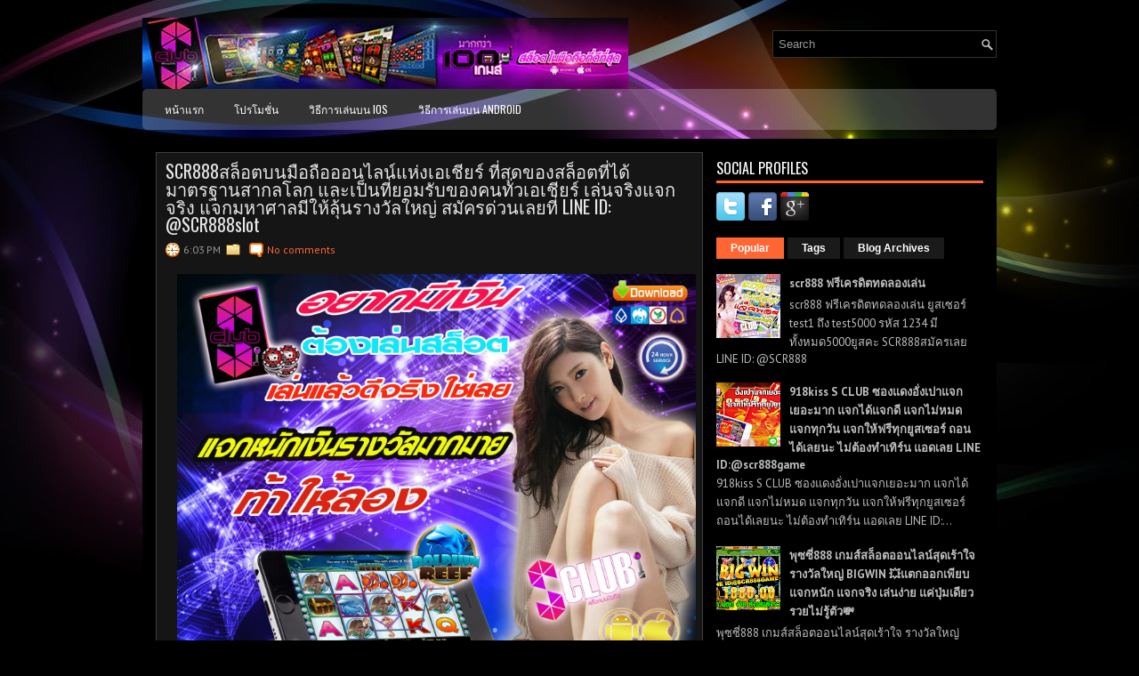

--- FILE ---
content_type: text/html; charset=UTF-8
request_url: https://slotscr888.blogspot.com/2017/08/scr888-line-id-scr888slot_28.html
body_size: 45258
content:
<!DOCTYPE html>
<html dir='ltr' xmlns='http://www.w3.org/1999/xhtml' xmlns:b='http://www.google.com/2005/gml/b' xmlns:data='http://www.google.com/2005/gml/data' xmlns:expr='http://www.google.com/2005/gml/expr'>
<head>
<link href='https://www.blogger.com/static/v1/widgets/2944754296-widget_css_bundle.css' rel='stylesheet' type='text/css'/>
<link href="//fonts.googleapis.com/css?family=PT+Sans:400,700" rel="stylesheet" type="text/css">
<link href="//fonts.googleapis.com/css?family=Oswald" rel="stylesheet" type="text/css">
<meta content='text/html; charset=UTF-8' http-equiv='Content-Type'/>
<meta content='blogger' name='generator'/>
<link href='https://slotscr888.blogspot.com/favicon.ico' rel='icon' type='image/x-icon'/>
<link href='http://slotscr888.blogspot.com/2017/08/scr888-line-id-scr888slot_28.html' rel='canonical'/>
<link rel="alternate" type="application/atom+xml" title="SCR888ออนไลน&#3660; | SCR888ประเทศไทย | SCR888สล&#3655;อต | SCR888ม&#3639;อถ&#3639;อ - Atom" href="https://slotscr888.blogspot.com/feeds/posts/default" />
<link rel="alternate" type="application/rss+xml" title="SCR888ออนไลน&#3660; | SCR888ประเทศไทย | SCR888สล&#3655;อต | SCR888ม&#3639;อถ&#3639;อ - RSS" href="https://slotscr888.blogspot.com/feeds/posts/default?alt=rss" />
<link rel="service.post" type="application/atom+xml" title="SCR888ออนไลน&#3660; | SCR888ประเทศไทย | SCR888สล&#3655;อต | SCR888ม&#3639;อถ&#3639;อ - Atom" href="https://www.blogger.com/feeds/8369801267142040361/posts/default" />

<link rel="alternate" type="application/atom+xml" title="SCR888ออนไลน&#3660; | SCR888ประเทศไทย | SCR888สล&#3655;อต | SCR888ม&#3639;อถ&#3639;อ - Atom" href="https://slotscr888.blogspot.com/feeds/7206489555753549439/comments/default" />
<!--Can't find substitution for tag [blog.ieCssRetrofitLinks]-->
<link href='https://blogger.googleusercontent.com/img/b/R29vZ2xl/AVvXsEgX_uZJsTl2V8s6omt62RFXiISoz_ujgi424alDJNIdFnpq5TvIa9HEofh3TjGZS8xtV8nRfZYUZxuRRDwY2AJb7K4tgJjKCtuzwcYHFd3lC1RRJWbHQlClL6CSUByz5_KH81TDZ-soGqD9/s1600/scr8888_636.jpg' rel='image_src'/>
<meta content='http://slotscr888.blogspot.com/2017/08/scr888-line-id-scr888slot_28.html' property='og:url'/>
<meta content='SCR888สล็อตบนมือถือออนไลน์แห่งเอเชียร์ ที่สุดของสล็อตที่ได้มาตรฐานสากลโลก และเป็นที่ยอมรับของคนทั่วเอเชียร์ เล่นจริงแจกจริง  แจกมหาศาลมีให้ลุ้นรางวัลใหญ่ สมัครด่วนเลยที่ LINE ID: @SCR888slot' property='og:title'/>
<meta content='  SCR888สล็อตบนมือถือออนไลน์แห่งเอเชียร์  ที่สุดของสล็อตที่ได้มาตรฐานสากลโลก  และเป็นที่ยอมรับของคนทั่วเอเชียร์  เล่นจริงแจกจริง  แจกมหาศาลม...' property='og:description'/>
<meta content='https://blogger.googleusercontent.com/img/b/R29vZ2xl/AVvXsEgX_uZJsTl2V8s6omt62RFXiISoz_ujgi424alDJNIdFnpq5TvIa9HEofh3TjGZS8xtV8nRfZYUZxuRRDwY2AJb7K4tgJjKCtuzwcYHFd3lC1RRJWbHQlClL6CSUByz5_KH81TDZ-soGqD9/w1200-h630-p-k-no-nu/scr8888_636.jpg' property='og:image'/>
<!-- Start www.bloggertipandtrick.net: Changing the Blogger Title Tag -->
<title>SCR888สล&#3655;อตบนม&#3639;อถ&#3639;อออนไลน&#3660;แห&#3656;งเอเช&#3637;ยร&#3660; ท&#3637;&#3656;ส&#3640;ดของสล&#3655;อตท&#3637;&#3656;ได&#3657;มาตรฐานสากลโลก และเป&#3655;นท&#3637;&#3656;ยอมร&#3633;บของคนท&#3633;&#3656;วเอเช&#3637;ยร&#3660; เล&#3656;นจร&#3636;งแจกจร&#3636;ง  แจกมหาศาลม&#3637;ให&#3657;ล&#3640;&#3657;นรางว&#3633;ลใหญ&#3656; สม&#3633;ครด&#3656;วนเลยท&#3637;&#3656; LINE ID: @SCR888slot ~ SCR888ออนไลน&#3660; | SCR888ประเทศไทย | SCR888สล&#3655;อต | SCR888ม&#3639;อถ&#3639;อ</title>
<!-- End www.bloggertipandtrick.net: Changing the Blogger Title Tag -->
<link href='YOUR-FAVICON-URL' rel='shortcut icon' type='image/vnd.microsoft.icon'/>
<style id='page-skin-1' type='text/css'><!--
/*
-----------------------------------------------
Blogger Template Style
Name:   StyleMix
Author: Lasantha Bandara
URL 1:  http://www.premiumbloggertemplates.com/
URL 2:  http://www.bloggertipandtrick.net/
Theme URL: http://www.premiumbloggertemplates.com/stylemix-blogger-template/
Date:   November 2013
License:  This free Blogger template is licensed under the Creative Commons Attribution 3.0 License, which permits both personal and commercial use.
However, to satisfy the 'attribution' clause of the license, you are required to keep the footer links intact which provides due credit to its authors. For more specific details about the license, you may visit the URL below:
http://creativecommons.org/licenses/by/3.0/
----------------------------------------------- */
body#layout ul{list-style-type:none;list-style:none}
body#layout ul li{list-style-type:none;list-style:none}
body#layout #myGallery{display:none}
body#layout .featuredposts{display:none}
body#layout .fp-slider{display:none}
body#layout #navcontainer{display:none}
body#layout .menu-secondary-wrap{display:none}
body#layout .menu-secondary-container{display:none}
body#layout #skiplinks{display:none}
body#layout .feedtwitter{display:none}
body#layout #header-wrapper {margin-bottom:10px;min-height:120px;}
body#layout .social-profiles-widget h3 {display:none;}
/* Variable definitions
====================
<Variable name="bgcolor" description="Page Background Color"
type="color" default="#fff">
<Variable name="textcolor" description="Text Color"
type="color" default="#333">
<Variable name="linkcolor" description="Link Color"
type="color" default="#58a">
<Variable name="pagetitlecolor" description="Blog Title Color"
type="color" default="#666">
<Variable name="descriptioncolor" description="Blog Description Color"
type="color" default="#999">
<Variable name="titlecolor" description="Post Title Color"
type="color" default="#c60">
<Variable name="bordercolor" description="Border Color"
type="color" default="#ccc">
<Variable name="sidebarcolor" description="Sidebar Title Color"
type="color" default="#999">
<Variable name="sidebartextcolor" description="Sidebar Text Color"
type="color" default="#666">
<Variable name="visitedlinkcolor" description="Visited Link Color"
type="color" default="#999">
<Variable name="bodyfont" description="Text Font"
type="font" default="normal normal 100% Georgia, Serif">
<Variable name="headerfont" description="Sidebar Title Font"
type="font"
default="normal normal 78% 'Trebuchet MS',Trebuchet,Arial,Verdana,Sans-serif">
<Variable name="pagetitlefont" description="Blog Title Font"
type="font"
default="normal normal 200% Georgia, Serif">
<Variable name="descriptionfont" description="Blog Description Font"
type="font"
default="normal normal 78% 'Trebuchet MS', Trebuchet, Arial, Verdana, Sans-serif">
<Variable name="postfooterfont" description="Post Footer Font"
type="font"
default="normal normal 78% 'Trebuchet MS', Trebuchet, Arial, Verdana, Sans-serif">
<Variable name="startSide" description="Side where text starts in blog language"
type="automatic" default="left">
<Variable name="endSide" description="Side where text ends in blog language"
type="automatic" default="right">
*/
/* Use this with templates/template-twocol.html */
body{background: #000000 url('https://blogger.googleusercontent.com/img/b/R29vZ2xl/AVvXsEhdEO8G3qBAnBNycSh6SBpm97drqdu_zWYsUrIP1_eAxxq-IabyrssuzCGimmSiWozc4kHPm9k7S8EHDaf9XDReYK0La-kY6gfjNg9-YFxSbAfGT0-ikHslKd5w_cJZvee_05299YR2i6Ev/s0/background.jpg') center top no-repeat fixed;color:#B0B0B0;font-family: Arial, Helvetica, Sans-serif;font-size: 13px;margin:0px;padding:0px;}
a:link,a:visited{color:#FF6633;text-decoration:none;outline:none;}
a:hover{color:#FC8259;text-decoration:none;outline:none;}
a img{border-width:0}
#body-wrapper{margin:0px;padding:0px;}
.section, .widget {margin:0;padding:0;}
/* Header-----------------------------------------------*/
#header-wrapper{width:960px;margin:0px auto 0px;height:60px;padding:20px 0px 20px 0px;overflow:hidden;}
#header-inner{background-position:center;margin-left:auto;margin-right:auto}
#header{margin:0;border:0 solid #cccccc;color:#FFFFFF;float:left;width:60%;overflow:hidden;}
#header h1{color:#FFFFFF;text-shadow:0px 1px 0px #000;margin:0 5px 0;padding:0px 0px 0px 0px;font-family:&#39;Oswald&#39;,Arial,Helvetica,Sans-serif;font-weight:bold;font-size:24px;line-height:24px;}
#header .description{padding-left:7px;color:#FFFFFF;text-shadow:0px 1px 0px #000;line-height:14px;font-size:14px;padding-top:0px;margin-top:10px;font-family:PT Sans,Arial,Helvetica,Sans-serif;}
#header h1 a,#header h1 a:visited{color:#FFFFFF;text-decoration:none}
#header h2{padding-left:5px;color:#FFFFFF;font:14px Arial,Helvetica,Sans-serif}
#header2{float:right;width:38%;margin-right:0px;padding-right:0px;overflow:hidden;}
#header2 .widget{padding:0px 0px 0px 0px;float:right}
.social-profiles-widget img{margin:0 4px 0 0}
.social-profiles-widget img:hover{opacity:0.8}
#top-social-profiles{padding-top:10px;padding-right:15px;height:32px;text-align:right}
#top-social-profiles img{margin:0 0 0 6px !important}
#top-social-profiles img:hover{opacity:0.8}
#top-social-profiles .widget-container{background:none;padding:0;border:0;}
/* Outer-Wrapper----------------------------------------------- */
#outer-wrapper{width:960px;margin:0px auto 0px;padding:0px 0px 0px 0px;text-align:left;}
#content-wrapper{padding:15px;background:#000000;}
#main-wrapper{width:615px;float:left;margin:0px;padding:0px 0px 0px 0px;word-wrap:break-word;overflow:hidden;}
#rsidebar-wrapper{width:300px;float:right;margin:0px;padding:0px 0px 0px 0px;word-wrap:break-word;overflow:hidden;}
/* Headings----------------------------------------------- */
h2{}
/* Posts-----------------------------------------------*/
h2.date-header{margin:1.5em 0 .5em;display:none;}
.wrapfullpost{}
.post{margin-bottom:15px;border:1px solid #3E3E3E;background:#151515;padding:10px;}
.post-title{color:#E5E5E5;margin:0 0 10px 0;padding:0;font-family:'Oswald',sans-serif;font-size:20px;line-height:20px;font-weight:normal;}
.post-title a,.post-title a:visited,.post-title strong{display:block;text-decoration:none;color:#E5E5E5;text-decoration:none;}
.post-title strong,.post-title a:hover{color:#FF6633;text-decoration:none;}
.post-body{margin:0px;padding:0px 10px 0px 0px;font-family:Arial, Helvetica, Sans-serif;line-height: 20px;}
.post-footer{margin:5px 0;}
.comment-link{margin-left:.6em}
.post-body img{padding:3px;}
.pbtthumbimg {float:left;margin:0px 10px 5px 0px;padding:6px;border:1px solid #111;background:#222;width:200px;height:150px;}
.postmeta-primary{color:#999;font-size:12px;line-height:18px;padding:0 0 5px;}
.postmeta-secondary{color:#999;font-size:12px;line-height:18px;padding:0 0 10px;}
.postmeta-primary span,.postmeta-secondary span{background-position:left center;background-repeat:no-repeat;padding:3px 0 3px 20px;}
.meta_date{background-image:url(https://blogger.googleusercontent.com/img/b/R29vZ2xl/AVvXsEg3-jGsdeiyRwsK337movVm0kQeWE6k14amT2YuDXLYs1MLXivgVzvD4cT3_vlhVy-n7Qhg6V26kcnD74Os5gjmuixlew4POFKwSoj5kOuiauY07zBdbO_iW0ssh8xnG-yjt9pg94Eb10fM/s0/date.png);}
.meta_author{background-image:url(https://blogger.googleusercontent.com/img/b/R29vZ2xl/AVvXsEi9oi4FtKVZnPT5a23PQycG4IONa47VrwieT92IDR5tJPKDEdYtbitOPlrqi3mt5ZkhDLeSxLeL53Ad4r475Rh853zDlp1uD80Lnfu8wv1qaKVu1HLo9LozoqVUu0o9YhDJA6UXWqeuLdS-/s0/author.png);}
.meta_comments{background-image:url(https://blogger.googleusercontent.com/img/b/R29vZ2xl/AVvXsEiCczkO7MrcEaHHKwFghvqeIQRT9ZjTjhyyzxYdiOzaik6TgePFtvRbTaDz4Q3ESf0mIFHSEELGH9DZ2Tjrc_C-B6Figi1haxjn33U5qNHZusP5vlWyb8qYpbalYG3t3IPF2CwzDveWLNAU/s0/comments.png);}
.meta_edit{background-image:url(images/edit.png);}
.meta_categories{background-image:url(https://blogger.googleusercontent.com/img/b/R29vZ2xl/AVvXsEh2Ocv-oe2lst7QFgAle2PXhQzBNXo-Ymnl6wbgAbjSYZ63vK9BlIlIuCLEicNzJ5XsS9JWSuMo7FjUrqstDI66MtNazfrFnEPY7JcOpqWuaMdqKLYQIF645sejpfVdyK4SA6vz1a8-w24M/s0/category.png);}
.meta_tags{background-image:url(https://blogger.googleusercontent.com/img/b/R29vZ2xl/AVvXsEhJCsTn2IviatYnAX5PA21q1AqHzN_PniZeC0faZovj89CZkOBgw5xPZy9ftoTqeXpNeHQ6HoEK-MjN8y_0Cf4GrQ5F55Sw0YogxQI1KBbigdwOZpC-YAU0OXUPLK0Veoj0Lnv7Nrx4Hsrm/s0/tags.png);}
.readmore{margin-bottom:5px;float:right;}
.readmore a{color:#FFF;background:#F63;font-size:12px;line-height:12px;display:inline-block;text-decoration:none;text-transform:uppercase;padding:8px 14px;}
.readmore a:hover{color:#FFF;background:#2D2D2D;text-decoration:none;}
/* Sidebar Content----------------------------------------------- */
.sidebar{margin:0 0 10px 0;font-size:13px;color:#BFBEBE;}
.sidebar a{text-decoration:none;color:#BFBEBE;}
.sidebar a:hover{text-decoration:none;color:#FF6633;}
.sidebar h2, h3.widgettitle{border-bottom:3px solid #F63;color:#FFF;font-size:16px;line-height:16px;font-family:Oswald, sans-serif;font-weight:normal;text-decoration:none;text-transform:uppercase;margin:0 0 10px;padding:10px 10px 6px 0;}
.sidebar ul{list-style-type:none;list-style:none;margin:0px;padding:0px;}
.sidebar ul li{background:url(https://blogger.googleusercontent.com/img/b/R29vZ2xl/AVvXsEiypkDvkkfpjZhlZEb_TxZusFcODdoLAtfygDbOXI9_GZRYp35syhIBmKLTag5-IQK_KQut6mEavKgGo0hAfS-AWIGyCW3yxXBbxirMiQ70BZguE_hbmPjerYCLIGc8AISEpAJvYAOpsMSr/s0/widget-list.png) left 3px no-repeat;margin:0 0 8px;padding:0 0 9px 12px;}
.sidebar .widget{margin:0 0 15px 0;padding:0;color:#BFBEBE;font-size:13px;}
.main .widget{margin:0 0 5px;padding:0 0 2px}
.main .Blog{border-bottom-width:0}
.widget-container{list-style-type:none;list-style:none;margin:0 0 15px 0;padding:0;color:#BFBEBE;font-size:13px}
/* FOOTER ----------------------------------------------- */
#footer-container{}
#footer{margin-bottom:15px;background:#121212;height:30px;overflow:hidden;padding:10px 0;}
#copyrights{color:#FFF;background:#121212;float:left;padding-left:15px;width:440px;height:30px;overflow:hidden;}
#copyrights a{color:#FFF;}
#copyrights a:hover{color:#FFF;text-decoration:none;}
#credits{color:#A8A8A8;font-size:11px;float:right;padding-right:15px;text-align:right;width:440px;height:30px;overflow:hidden;}
#credits a{color:#A8A8A8;text-decoration:none;}
#credits a:hover{text-decoration:none;color:#A8A8A8;}
#footer-widgets-container{}
#footer-widgets{background:#000;border-top:2px solid #373737;padding:20px 0 0;}
.footer-widget-box{width:225px;float:left;margin-left:12px;}
.footer-widget-box-last{}
#footer-widgets .widget-container{color:#BFBEBE;}
#footer-widgets .widget-container a{text-decoration:none;color:#BFBEBE;}
#footer-widgets .widget-container a:hover{text-decoration:none;color:#FF6633;}
#footer-widgets h2{border-bottom:3px solid #F63;color:#FFF;font-size:16px;line-height:16px;font-family:Oswald, sans-serif;font-weight:normal;text-decoration:none;text-transform:uppercase;margin:0 0 10px;padding:10px 10px 6px 0;}
#footer-widgets .widget ul{list-style-type:none;list-style:none;margin:0px;padding:0px;}
#footer-widgets .widget ul li{background:url(https://blogger.googleusercontent.com/img/b/R29vZ2xl/AVvXsEiypkDvkkfpjZhlZEb_TxZusFcODdoLAtfygDbOXI9_GZRYp35syhIBmKLTag5-IQK_KQut6mEavKgGo0hAfS-AWIGyCW3yxXBbxirMiQ70BZguE_hbmPjerYCLIGc8AISEpAJvYAOpsMSr/s0/widget-list.png) left 3px no-repeat;margin:0 0 8px;padding:0 0 9px 12px;}
.footersec {}
.footersec .widget{margin-bottom:20px;}
.footersec ul{}
.footersec ul li{}
/* Search ----------------------------------------------- */
#search{border:1px solid #323232;background:#000 url(https://blogger.googleusercontent.com/img/b/R29vZ2xl/AVvXsEi4bAzWk6fhF_K3FSaldj71ZmJm8R1wrzyNEZ0ync9InEgfOa1Rl99XvBaXu1r2q7Gl-mb3iu-4d5mpG4utlEPX4Gf5bYEsxmKm7Fs7aEtp-OrpCTYFm0IsUgg6ira-xRBSWWsffXnLIlFl/s0/search.png) 99% 50% no-repeat;text-align:left;padding:6px 24px 6px 6px;}
#search #s{background:none;color:#979797;border:0;width:100%;outline:none;margin:0;padding:0;}
#content-search{width:300px;padding:15px 0;}
#topsearch{float:right;margin-top:14px;}
#topsearch #s{width:220px;}
/* Comments----------------------------------------------- */
#comments{margin-bottom:15px;border:1px solid #3E3E3E;background:#151515;padding:10px;}
#comments h4{font-size:16px;font-weight:bold;margin:1em 0;color:#fff;}
.deleted-comment{font-style:italic;color:gray}
#blog-pager-newer-link{float:left}
#blog-pager-older-link{float:right}
#blog-pager{text-align:center}
.feed-links{clear:both;line-height:2.5em}
/* Profile ----------------------------------------------- */
.profile-img{float:left;margin-top:0;margin-right:5px;margin-bottom:5px;margin-left:0;padding:4px;border:1px solid #cccccc}
.profile-data{margin:0;text-transform:uppercase;letter-spacing:.1em;font:normal normal 78% 'Trebuchet MS', Trebuchet, Arial, Verdana, Sans-serif;color:#999999;font-weight:bold;line-height:1.6em}
.profile-datablock{margin:.5em 0 .5em}
.profile-textblock{margin:0.5em 0;line-height:1.6em}
.avatar-image-container{background:url(https://blogger.googleusercontent.com/img/b/R29vZ2xl/AVvXsEglyo4OVBKY6CQvzlzahYNL9A638th2GfE5uIDCvEQf08qtm4j1xKo5QR5YOp6ytwSVi3qKfqOjAW22E8Xsq67u_jwvDUgvbyC0TC2CqZFCLkpInmY-GlxFw8S463fpewjVjoNEasxJWOWS/s0/comment-avatar.jpg);width:32px;height:32px;float:right;margin:5px 10px 5px 5px;border:1px solid #ddd;}
.avatar-image-container img{width:32px;height:32px;}
.profile-link{font:normal normal 78% 'Trebuchet MS', Trebuchet, Arial, Verdana, Sans-serif;text-transform:uppercase;letter-spacing:.1em}
#navbar-iframe{height:0;visibility:hidden;display:none;}

--></style>
<script src='https://ajax.googleapis.com/ajax/libs/jquery/1.10.2/jquery.min.js' type='text/javascript'></script>
<script type='text/javascript'>
//<![CDATA[

/*! jQuery Migrate v1.2.1 | (c) 2005, 2013 jQuery Foundation, Inc. and other contributors | jquery.org/license */
jQuery.migrateMute===void 0&&(jQuery.migrateMute=!0),function(e,t,n){function r(n){var r=t.console;i[n]||(i[n]=!0,e.migrateWarnings.push(n),r&&r.warn&&!e.migrateMute&&(r.warn("JQMIGRATE: "+n),e.migrateTrace&&r.trace&&r.trace()))}function a(t,a,i,o){if(Object.defineProperty)try{return Object.defineProperty(t,a,{configurable:!0,enumerable:!0,get:function(){return r(o),i},set:function(e){r(o),i=e}}),n}catch(s){}e._definePropertyBroken=!0,t[a]=i}var i={};e.migrateWarnings=[],!e.migrateMute&&t.console&&t.console.log&&t.console.log("JQMIGRATE: Logging is active"),e.migrateTrace===n&&(e.migrateTrace=!0),e.migrateReset=function(){i={},e.migrateWarnings.length=0},"BackCompat"===document.compatMode&&r("jQuery is not compatible with Quirks Mode");var o=e("<input/>",{size:1}).attr("size")&&e.attrFn,s=e.attr,u=e.attrHooks.value&&e.attrHooks.value.get||function(){return null},c=e.attrHooks.value&&e.attrHooks.value.set||function(){return n},l=/^(?:input|button)$/i,d=/^[238]$/,p=/^(?:autofocus|autoplay|async|checked|controls|defer|disabled|hidden|loop|multiple|open|readonly|required|scoped|selected)$/i,f=/^(?:checked|selected)$/i;a(e,"attrFn",o||{},"jQuery.attrFn is deprecated"),e.attr=function(t,a,i,u){var c=a.toLowerCase(),g=t&&t.nodeType;return u&&(4>s.length&&r("jQuery.fn.attr( props, pass ) is deprecated"),t&&!d.test(g)&&(o?a in o:e.isFunction(e.fn[a])))?e(t)[a](i):("type"===a&&i!==n&&l.test(t.nodeName)&&t.parentNode&&r("Can't change the 'type' of an input or button in IE 6/7/8"),!e.attrHooks[c]&&p.test(c)&&(e.attrHooks[c]={get:function(t,r){var a,i=e.prop(t,r);return i===!0||"boolean"!=typeof i&&(a=t.getAttributeNode(r))&&a.nodeValue!==!1?r.toLowerCase():n},set:function(t,n,r){var a;return n===!1?e.removeAttr(t,r):(a=e.propFix[r]||r,a in t&&(t[a]=!0),t.setAttribute(r,r.toLowerCase())),r}},f.test(c)&&r("jQuery.fn.attr('"+c+"') may use property instead of attribute")),s.call(e,t,a,i))},e.attrHooks.value={get:function(e,t){var n=(e.nodeName||"").toLowerCase();return"button"===n?u.apply(this,arguments):("input"!==n&&"option"!==n&&r("jQuery.fn.attr('value') no longer gets properties"),t in e?e.value:null)},set:function(e,t){var a=(e.nodeName||"").toLowerCase();return"button"===a?c.apply(this,arguments):("input"!==a&&"option"!==a&&r("jQuery.fn.attr('value', val) no longer sets properties"),e.value=t,n)}};var g,h,v=e.fn.init,m=e.parseJSON,y=/^([^<]*)(<[\w\W]+>)([^>]*)$/;e.fn.init=function(t,n,a){var i;return t&&"string"==typeof t&&!e.isPlainObject(n)&&(i=y.exec(e.trim(t)))&&i[0]&&("<"!==t.charAt(0)&&r("$(html) HTML strings must start with '<' character"),i[3]&&r("$(html) HTML text after last tag is ignored"),"#"===i[0].charAt(0)&&(r("HTML string cannot start with a '#' character"),e.error("JQMIGRATE: Invalid selector string (XSS)")),n&&n.context&&(n=n.context),e.parseHTML)?v.call(this,e.parseHTML(i[2],n,!0),n,a):v.apply(this,arguments)},e.fn.init.prototype=e.fn,e.parseJSON=function(e){return e||null===e?m.apply(this,arguments):(r("jQuery.parseJSON requires a valid JSON string"),null)},e.uaMatch=function(e){e=e.toLowerCase();var t=/(chrome)[ \/]([\w.]+)/.exec(e)||/(webkit)[ \/]([\w.]+)/.exec(e)||/(opera)(?:.*version|)[ \/]([\w.]+)/.exec(e)||/(msie) ([\w.]+)/.exec(e)||0>e.indexOf("compatible")&&/(mozilla)(?:.*? rv:([\w.]+)|)/.exec(e)||[];return{browser:t[1]||"",version:t[2]||"0"}},e.browser||(g=e.uaMatch(navigator.userAgent),h={},g.browser&&(h[g.browser]=!0,h.version=g.version),h.chrome?h.webkit=!0:h.webkit&&(h.safari=!0),e.browser=h),a(e,"browser",e.browser,"jQuery.browser is deprecated"),e.sub=function(){function t(e,n){return new t.fn.init(e,n)}e.extend(!0,t,this),t.superclass=this,t.fn=t.prototype=this(),t.fn.constructor=t,t.sub=this.sub,t.fn.init=function(r,a){return a&&a instanceof e&&!(a instanceof t)&&(a=t(a)),e.fn.init.call(this,r,a,n)},t.fn.init.prototype=t.fn;var n=t(document);return r("jQuery.sub() is deprecated"),t},e.ajaxSetup({converters:{"text json":e.parseJSON}});var b=e.fn.data;e.fn.data=function(t){var a,i,o=this[0];return!o||"events"!==t||1!==arguments.length||(a=e.data(o,t),i=e._data(o,t),a!==n&&a!==i||i===n)?b.apply(this,arguments):(r("Use of jQuery.fn.data('events') is deprecated"),i)};var j=/\/(java|ecma)script/i,w=e.fn.andSelf||e.fn.addBack;e.fn.andSelf=function(){return r("jQuery.fn.andSelf() replaced by jQuery.fn.addBack()"),w.apply(this,arguments)},e.clean||(e.clean=function(t,a,i,o){a=a||document,a=!a.nodeType&&a[0]||a,a=a.ownerDocument||a,r("jQuery.clean() is deprecated");var s,u,c,l,d=[];if(e.merge(d,e.buildFragment(t,a).childNodes),i)for(c=function(e){return!e.type||j.test(e.type)?o?o.push(e.parentNode?e.parentNode.removeChild(e):e):i.appendChild(e):n},s=0;null!=(u=d[s]);s++)e.nodeName(u,"script")&&c(u)||(i.appendChild(u),u.getElementsByTagName!==n&&(l=e.grep(e.merge([],u.getElementsByTagName("script")),c),d.splice.apply(d,[s+1,0].concat(l)),s+=l.length));return d});var Q=e.event.add,x=e.event.remove,k=e.event.trigger,N=e.fn.toggle,T=e.fn.live,M=e.fn.die,S="ajaxStart|ajaxStop|ajaxSend|ajaxComplete|ajaxError|ajaxSuccess",C=RegExp("\\b(?:"+S+")\\b"),H=/(?:^|\s)hover(\.\S+|)\b/,A=function(t){return"string"!=typeof t||e.event.special.hover?t:(H.test(t)&&r("'hover' pseudo-event is deprecated, use 'mouseenter mouseleave'"),t&&t.replace(H,"mouseenter$1 mouseleave$1"))};e.event.props&&"attrChange"!==e.event.props[0]&&e.event.props.unshift("attrChange","attrName","relatedNode","srcElement"),e.event.dispatch&&a(e.event,"handle",e.event.dispatch,"jQuery.event.handle is undocumented and deprecated"),e.event.add=function(e,t,n,a,i){e!==document&&C.test(t)&&r("AJAX events should be attached to document: "+t),Q.call(this,e,A(t||""),n,a,i)},e.event.remove=function(e,t,n,r,a){x.call(this,e,A(t)||"",n,r,a)},e.fn.error=function(){var e=Array.prototype.slice.call(arguments,0);return r("jQuery.fn.error() is deprecated"),e.splice(0,0,"error"),arguments.length?this.bind.apply(this,e):(this.triggerHandler.apply(this,e),this)},e.fn.toggle=function(t,n){if(!e.isFunction(t)||!e.isFunction(n))return N.apply(this,arguments);r("jQuery.fn.toggle(handler, handler...) is deprecated");var a=arguments,i=t.guid||e.guid++,o=0,s=function(n){var r=(e._data(this,"lastToggle"+t.guid)||0)%o;return e._data(this,"lastToggle"+t.guid,r+1),n.preventDefault(),a[r].apply(this,arguments)||!1};for(s.guid=i;a.length>o;)a[o++].guid=i;return this.click(s)},e.fn.live=function(t,n,a){return r("jQuery.fn.live() is deprecated"),T?T.apply(this,arguments):(e(this.context).on(t,this.selector,n,a),this)},e.fn.die=function(t,n){return r("jQuery.fn.die() is deprecated"),M?M.apply(this,arguments):(e(this.context).off(t,this.selector||"**",n),this)},e.event.trigger=function(e,t,n,a){return n||C.test(e)||r("Global events are undocumented and deprecated"),k.call(this,e,t,n||document,a)},e.each(S.split("|"),function(t,n){e.event.special[n]={setup:function(){var t=this;return t!==document&&(e.event.add(document,n+"."+e.guid,function(){e.event.trigger(n,null,t,!0)}),e._data(this,n,e.guid++)),!1},teardown:function(){return this!==document&&e.event.remove(document,n+"."+e._data(this,n)),!1}}})}(jQuery,window);

//]]>
</script>
<script type='text/javascript'>
//<![CDATA[

/**
 * jQuery Mobile Menu 
 * Turn unordered list menu into dropdown select menu
 * version 1.0(31-OCT-2011)
 * 
 * Built on top of the jQuery library
 *   http://jquery.com
 * 
 * Documentation
 * 	 http://github.com/mambows/mobilemenu
 */
(function($){
$.fn.mobileMenu = function(options) {
	
	var defaults = {
			defaultText: 'Navigate to...',
			className: 'select-menu',
			containerClass: 'select-menu-container',
			subMenuClass: 'sub-menu',
			subMenuDash: '&ndash;'
		},
		settings = $.extend( defaults, options ),
		el = $(this);
	
	this.each(function(){
		// ad class to submenu list
		el.find('ul').addClass(settings.subMenuClass);

        // Create base menu
		$('<div />',{
			'class' : settings.containerClass
		}).insertAfter( el );
        
		// Create base menu
		$('<select />',{
			'class' : settings.className
		}).appendTo( '.' + settings.containerClass );

		// Create default option
		$('<option />', {
			"value"		: '#',
			"text"		: settings.defaultText
		}).appendTo( '.' + settings.className );

		// Create select option from menu
		el.find('a').each(function(){
			var $this 	= $(this),
					optText	= '&nbsp;' + $this.text(),
					optSub	= $this.parents( '.' + settings.subMenuClass ),
					len			= optSub.length,
					dash;
			
			// if menu has sub menu
			if( $this.parents('ul').hasClass( settings.subMenuClass ) ) {
				dash = Array( len+1 ).join( settings.subMenuDash );
				optText = dash + optText;
			}

			// Now build menu and append it
			$('<option />', {
				"value"	: this.href,
				"html"	: optText,
				"selected" : (this.href == window.location.href)
			}).appendTo( '.' + settings.className );

		}); // End el.find('a').each

		// Change event on select element
		$('.' + settings.className).change(function(){
			var locations = $(this).val();
			if( locations !== '#' ) {
				window.location.href = $(this).val();
			};
		});

	}); // End this.each

	return this;

};
})(jQuery);

//]]>
</script>
<script type='text/javascript'>
//<![CDATA[

(function($){
	/* hoverIntent by Brian Cherne */
	$.fn.hoverIntent = function(f,g) {
		// default configuration options
		var cfg = {
			sensitivity: 7,
			interval: 100,
			timeout: 0
		};
		// override configuration options with user supplied object
		cfg = $.extend(cfg, g ? { over: f, out: g } : f );

		// instantiate variables
		// cX, cY = current X and Y position of mouse, updated by mousemove event
		// pX, pY = previous X and Y position of mouse, set by mouseover and polling interval
		var cX, cY, pX, pY;

		// A private function for getting mouse position
		var track = function(ev) {
			cX = ev.pageX;
			cY = ev.pageY;
		};

		// A private function for comparing current and previous mouse position
		var compare = function(ev,ob) {
			ob.hoverIntent_t = clearTimeout(ob.hoverIntent_t);
			// compare mouse positions to see if they've crossed the threshold
			if ( ( Math.abs(pX-cX) + Math.abs(pY-cY) ) < cfg.sensitivity ) {
				$(ob).unbind("mousemove",track);
				// set hoverIntent state to true (so mouseOut can be called)
				ob.hoverIntent_s = 1;
				return cfg.over.apply(ob,[ev]);
			} else {
				// set previous coordinates for next time
				pX = cX; pY = cY;
				// use self-calling timeout, guarantees intervals are spaced out properly (avoids JavaScript timer bugs)
				ob.hoverIntent_t = setTimeout( function(){compare(ev, ob);} , cfg.interval );
			}
		};

		// A private function for delaying the mouseOut function
		var delay = function(ev,ob) {
			ob.hoverIntent_t = clearTimeout(ob.hoverIntent_t);
			ob.hoverIntent_s = 0;
			return cfg.out.apply(ob,[ev]);
		};

		// A private function for handling mouse 'hovering'
		var handleHover = function(e) {
			// next three lines copied from jQuery.hover, ignore children onMouseOver/onMouseOut
			var p = (e.type == "mouseover" ? e.fromElement : e.toElement) || e.relatedTarget;
			while ( p && p != this ) { try { p = p.parentNode; } catch(e) { p = this; } }
			if ( p == this ) { return false; }

			// copy objects to be passed into t (required for event object to be passed in IE)
			var ev = jQuery.extend({},e);
			var ob = this;

			// cancel hoverIntent timer if it exists
			if (ob.hoverIntent_t) { ob.hoverIntent_t = clearTimeout(ob.hoverIntent_t); }

			// else e.type == "onmouseover"
			if (e.type == "mouseover") {
				// set "previous" X and Y position based on initial entry point
				pX = ev.pageX; pY = ev.pageY;
				// update "current" X and Y position based on mousemove
				$(ob).bind("mousemove",track);
				// start polling interval (self-calling timeout) to compare mouse coordinates over time
				if (ob.hoverIntent_s != 1) { ob.hoverIntent_t = setTimeout( function(){compare(ev,ob);} , cfg.interval );}

			// else e.type == "onmouseout"
			} else {
				// unbind expensive mousemove event
				$(ob).unbind("mousemove",track);
				// if hoverIntent state is true, then call the mouseOut function after the specified delay
				if (ob.hoverIntent_s == 1) { ob.hoverIntent_t = setTimeout( function(){delay(ev,ob);} , cfg.timeout );}
			}
		};

		// bind the function to the two event listeners
		return this.mouseover(handleHover).mouseout(handleHover);
	};
	
})(jQuery);

//]]>
</script>
<script type='text/javascript'>
//<![CDATA[

/*
 * Superfish v1.4.8 - jQuery menu widget
 * Copyright (c) 2008 Joel Birch
 *
 * Dual licensed under the MIT and GPL licenses:
 * 	http://www.opensource.org/licenses/mit-license.php
 * 	http://www.gnu.org/licenses/gpl.html
 *
 * CHANGELOG: http://users.tpg.com.au/j_birch/plugins/superfish/changelog.txt
 */

;(function($){
	$.fn.superfish = function(op){

		var sf = $.fn.superfish,
			c = sf.c,
			$arrow = $(['<span class="',c.arrowClass,'"> &#187;</span>'].join('')),
			over = function(){
				var $$ = $(this), menu = getMenu($$);
				clearTimeout(menu.sfTimer);
				$$.showSuperfishUl().siblings().hideSuperfishUl();
			},
			out = function(){
				var $$ = $(this), menu = getMenu($$), o = sf.op;
				clearTimeout(menu.sfTimer);
				menu.sfTimer=setTimeout(function(){
					o.retainPath=($.inArray($$[0],o.$path)>-1);
					$$.hideSuperfishUl();
					if (o.$path.length && $$.parents(['li.',o.hoverClass].join('')).length<1){over.call(o.$path);}
				},o.delay);	
			},
			getMenu = function($menu){
				var menu = $menu.parents(['ul.',c.menuClass,':first'].join(''))[0];
				sf.op = sf.o[menu.serial];
				return menu;
			},
			addArrow = function($a){ $a.addClass(c.anchorClass).append($arrow.clone()); };
			
		return this.each(function() {
			var s = this.serial = sf.o.length;
			var o = $.extend({},sf.defaults,op);
			o.$path = $('li.'+o.pathClass,this).slice(0,o.pathLevels).each(function(){
				$(this).addClass([o.hoverClass,c.bcClass].join(' '))
					.filter('li:has(ul)').removeClass(o.pathClass);
			});
			sf.o[s] = sf.op = o;
			
			$('li:has(ul)',this)[($.fn.hoverIntent && !o.disableHI) ? 'hoverIntent' : 'hover'](over,out).each(function() {
				if (o.autoArrows) addArrow( $('>a:first-child',this) );
			})
			.not('.'+c.bcClass)
				.hideSuperfishUl();
			
			var $a = $('a',this);
			$a.each(function(i){
				var $li = $a.eq(i).parents('li');
				$a.eq(i).focus(function(){over.call($li);}).blur(function(){out.call($li);});
			});
			o.onInit.call(this);
			
		}).each(function() {
			var menuClasses = [c.menuClass];
			if (sf.op.dropShadows  && !($.browser.msie && $.browser.version < 7)) menuClasses.push(c.shadowClass);
			$(this).addClass(menuClasses.join(' '));
		});
	};

	var sf = $.fn.superfish;
	sf.o = [];
	sf.op = {};
	sf.IE7fix = function(){
		var o = sf.op;
		if ($.browser.msie && $.browser.version > 6 && o.dropShadows && o.animation.opacity!=undefined)
			this.toggleClass(sf.c.shadowClass+'-off');
		};
	sf.c = {
		bcClass     : 'sf-breadcrumb',
		menuClass   : 'sf-js-enabled',
		anchorClass : 'sf-with-ul',
		arrowClass  : 'sf-sub-indicator',
		shadowClass : 'sf-shadow'
	};
	sf.defaults = {
		hoverClass	: 'sfHover',
		pathClass	: 'overideThisToUse',
		pathLevels	: 1,
		delay		: 800,
		animation	: {opacity:'show'},
		speed		: 'normal',
		autoArrows	: true,
		dropShadows : true,
		disableHI	: false,		// true disables hoverIntent detection
		onInit		: function(){}, // callback functions
		onBeforeShow: function(){},
		onShow		: function(){},
		onHide		: function(){}
	};
	$.fn.extend({
		hideSuperfishUl : function(){
			var o = sf.op,
				not = (o.retainPath===true) ? o.$path : '';
			o.retainPath = false;
			var $ul = $(['li.',o.hoverClass].join(''),this).add(this).not(not).removeClass(o.hoverClass)
					.find('>ul').hide().css('visibility','hidden');
			o.onHide.call($ul);
			return this;
		},
		showSuperfishUl : function(){
			var o = sf.op,
				sh = sf.c.shadowClass+'-off',
				$ul = this.addClass(o.hoverClass)
					.find('>ul:hidden').css('visibility','visible');
			sf.IE7fix.call($ul);
			o.onBeforeShow.call($ul);
			$ul.animate(o.animation,o.speed,function(){ sf.IE7fix.call($ul); o.onShow.call($ul); });
			return this;
		}
	});

})(jQuery);



//]]>
</script>
<script type='text/javascript'>
//<![CDATA[

/*
 * jQuery Cycle Plugin (with Transition Definitions)
 * Examples and documentation at: http://jquery.malsup.com/cycle/
 * Copyright (c) 2007-2010 M. Alsup
 * Version: 2.88 (08-JUN-2010)
 * Dual licensed under the MIT and GPL licenses.
 * http://jquery.malsup.com/license.html
 * Requires: jQuery v1.2.6 or later
 */
(function($){var ver="2.88";if($.support==undefined){$.support={opacity:!($.browser.msie)};}function debug(s){if($.fn.cycle.debug){log(s);}}function log(){if(window.console&&window.console.log){window.console.log("[cycle] "+Array.prototype.join.call(arguments," "));}}$.fn.cycle=function(options,arg2){var o={s:this.selector,c:this.context};if(this.length===0&&options!="stop"){if(!$.isReady&&o.s){log("DOM not ready, queuing slideshow");$(function(){$(o.s,o.c).cycle(options,arg2);});return this;}log("terminating; zero elements found by selector"+($.isReady?"":" (DOM not ready)"));return this;}return this.each(function(){var opts=handleArguments(this,options,arg2);if(opts===false){return;}opts.updateActivePagerLink=opts.updateActivePagerLink||$.fn.cycle.updateActivePagerLink;if(this.cycleTimeout){clearTimeout(this.cycleTimeout);}this.cycleTimeout=this.cyclePause=0;var $cont=$(this);var $slides=opts.slideExpr?$(opts.slideExpr,this):$cont.children();var els=$slides.get();if(els.length<2){log("terminating; too few slides: "+els.length);return;}var opts2=buildOptions($cont,$slides,els,opts,o);if(opts2===false){return;}var startTime=opts2.continuous?10:getTimeout(els[opts2.currSlide],els[opts2.nextSlide],opts2,!opts2.rev);if(startTime){startTime+=(opts2.delay||0);if(startTime<10){startTime=10;}debug("first timeout: "+startTime);this.cycleTimeout=setTimeout(function(){go(els,opts2,0,(!opts2.rev&&!opts.backwards));},startTime);}});};function handleArguments(cont,options,arg2){if(cont.cycleStop==undefined){cont.cycleStop=0;}if(options===undefined||options===null){options={};}if(options.constructor==String){switch(options){case"destroy":case"stop":var opts=$(cont).data("cycle.opts");if(!opts){return false;}cont.cycleStop++;if(cont.cycleTimeout){clearTimeout(cont.cycleTimeout);}cont.cycleTimeout=0;$(cont).removeData("cycle.opts");if(options=="destroy"){destroy(opts);}return false;case"toggle":cont.cyclePause=(cont.cyclePause===1)?0:1;checkInstantResume(cont.cyclePause,arg2,cont);return false;case"pause":cont.cyclePause=1;return false;case"resume":cont.cyclePause=0;checkInstantResume(false,arg2,cont);return false;case"prev":case"next":var opts=$(cont).data("cycle.opts");if(!opts){log('options not found, "prev/next" ignored');return false;}$.fn.cycle[options](opts);return false;default:options={fx:options};}return options;}else{if(options.constructor==Number){var num=options;options=$(cont).data("cycle.opts");if(!options){log("options not found, can not advance slide");return false;}if(num<0||num>=options.elements.length){log("invalid slide index: "+num);return false;}options.nextSlide=num;if(cont.cycleTimeout){clearTimeout(cont.cycleTimeout);cont.cycleTimeout=0;}if(typeof arg2=="string"){options.oneTimeFx=arg2;}go(options.elements,options,1,num>=options.currSlide);return false;}}return options;function checkInstantResume(isPaused,arg2,cont){if(!isPaused&&arg2===true){var options=$(cont).data("cycle.opts");if(!options){log("options not found, can not resume");return false;}if(cont.cycleTimeout){clearTimeout(cont.cycleTimeout);cont.cycleTimeout=0;}go(options.elements,options,1,(!opts.rev&&!opts.backwards));}}}function removeFilter(el,opts){if(!$.support.opacity&&opts.cleartype&&el.style.filter){try{el.style.removeAttribute("filter");}catch(smother){}}}function destroy(opts){if(opts.next){$(opts.next).unbind(opts.prevNextEvent);}if(opts.prev){$(opts.prev).unbind(opts.prevNextEvent);}if(opts.pager||opts.pagerAnchorBuilder){$.each(opts.pagerAnchors||[],function(){this.unbind().remove();});}opts.pagerAnchors=null;if(opts.destroy){opts.destroy(opts);}}function buildOptions($cont,$slides,els,options,o){var opts=$.extend({},$.fn.cycle.defaults,options||{},$.metadata?$cont.metadata():$.meta?$cont.data():{});if(opts.autostop){opts.countdown=opts.autostopCount||els.length;}var cont=$cont[0];$cont.data("cycle.opts",opts);opts.$cont=$cont;opts.stopCount=cont.cycleStop;opts.elements=els;opts.before=opts.before?[opts.before]:[];opts.after=opts.after?[opts.after]:[];opts.after.unshift(function(){opts.busy=0;});if(!$.support.opacity&&opts.cleartype){opts.after.push(function(){removeFilter(this,opts);});}if(opts.continuous){opts.after.push(function(){go(els,opts,0,(!opts.rev&&!opts.backwards));});}saveOriginalOpts(opts);if(!$.support.opacity&&opts.cleartype&&!opts.cleartypeNoBg){clearTypeFix($slides);}if($cont.css("position")=="static"){$cont.css("position","relative");}if(opts.width){$cont.width(opts.width);}if(opts.height&&opts.height!="auto"){$cont.height(opts.height);}if(opts.startingSlide){opts.startingSlide=parseInt(opts.startingSlide);}else{if(opts.backwards){opts.startingSlide=els.length-1;}}if(opts.random){opts.randomMap=[];for(var i=0;i<els.length;i++){opts.randomMap.push(i);}opts.randomMap.sort(function(a,b){return Math.random()-0.5;});opts.randomIndex=1;opts.startingSlide=opts.randomMap[1];}else{if(opts.startingSlide>=els.length){opts.startingSlide=0;}}opts.currSlide=opts.startingSlide||0;var first=opts.startingSlide;$slides.css({position:"absolute",top:0,left:0}).hide().each(function(i){var z;if(opts.backwards){z=first?i<=first?els.length+(i-first):first-i:els.length-i;}else{z=first?i>=first?els.length-(i-first):first-i:els.length-i;}$(this).css("z-index",z);});$(els[first]).css("opacity",1).show();removeFilter(els[first],opts);if(opts.fit&&opts.width){$slides.width(opts.width);}if(opts.fit&&opts.height&&opts.height!="auto"){$slides.height(opts.height);}var reshape=opts.containerResize&&!$cont.innerHeight();if(reshape){var maxw=0,maxh=0;for(var j=0;j<els.length;j++){var $e=$(els[j]),e=$e[0],w=$e.outerWidth(),h=$e.outerHeight();if(!w){w=e.offsetWidth||e.width||$e.attr("width");}if(!h){h=e.offsetHeight||e.height||$e.attr("height");}maxw=w>maxw?w:maxw;maxh=h>maxh?h:maxh;}if(maxw>0&&maxh>0){$cont.css({width:maxw+"px",height:maxh+"px"});}}if(opts.pause){$cont.hover(function(){this.cyclePause++;},function(){this.cyclePause--;});}if(supportMultiTransitions(opts)===false){return false;}var requeue=false;options.requeueAttempts=options.requeueAttempts||0;$slides.each(function(){var $el=$(this);this.cycleH=(opts.fit&&opts.height)?opts.height:($el.height()||this.offsetHeight||this.height||$el.attr("height")||0);this.cycleW=(opts.fit&&opts.width)?opts.width:($el.width()||this.offsetWidth||this.width||$el.attr("width")||0);if($el.is("img")){var loadingIE=($.browser.msie&&this.cycleW==28&&this.cycleH==30&&!this.complete);var loadingFF=($.browser.mozilla&&this.cycleW==34&&this.cycleH==19&&!this.complete);var loadingOp=($.browser.opera&&((this.cycleW==42&&this.cycleH==19)||(this.cycleW==37&&this.cycleH==17))&&!this.complete);var loadingOther=(this.cycleH==0&&this.cycleW==0&&!this.complete);if(loadingIE||loadingFF||loadingOp||loadingOther){if(o.s&&opts.requeueOnImageNotLoaded&&++options.requeueAttempts<100){log(options.requeueAttempts," - img slide not loaded, requeuing slideshow: ",this.src,this.cycleW,this.cycleH);setTimeout(function(){$(o.s,o.c).cycle(options);},opts.requeueTimeout);requeue=true;return false;}else{log("could not determine size of image: "+this.src,this.cycleW,this.cycleH);}}}return true;});if(requeue){return false;}opts.cssBefore=opts.cssBefore||{};opts.animIn=opts.animIn||{};opts.animOut=opts.animOut||{};$slides.not(":eq("+first+")").css(opts.cssBefore);if(opts.cssFirst){$($slides[first]).css(opts.cssFirst);}if(opts.timeout){opts.timeout=parseInt(opts.timeout);if(opts.speed.constructor==String){opts.speed=$.fx.speeds[opts.speed]||parseInt(opts.speed);}if(!opts.sync){opts.speed=opts.speed/2;}var buffer=opts.fx=="shuffle"?500:250;while((opts.timeout-opts.speed)<buffer){opts.timeout+=opts.speed;}}if(opts.easing){opts.easeIn=opts.easeOut=opts.easing;}if(!opts.speedIn){opts.speedIn=opts.speed;}if(!opts.speedOut){opts.speedOut=opts.speed;}opts.slideCount=els.length;opts.currSlide=opts.lastSlide=first;if(opts.random){if(++opts.randomIndex==els.length){opts.randomIndex=0;}opts.nextSlide=opts.randomMap[opts.randomIndex];}else{if(opts.backwards){opts.nextSlide=opts.startingSlide==0?(els.length-1):opts.startingSlide-1;}else{opts.nextSlide=opts.startingSlide>=(els.length-1)?0:opts.startingSlide+1;}}if(!opts.multiFx){var init=$.fn.cycle.transitions[opts.fx];if($.isFunction(init)){init($cont,$slides,opts);}else{if(opts.fx!="custom"&&!opts.multiFx){log("unknown transition: "+opts.fx,"; slideshow terminating");return false;}}}var e0=$slides[first];if(opts.before.length){opts.before[0].apply(e0,[e0,e0,opts,true]);}if(opts.after.length>1){opts.after[1].apply(e0,[e0,e0,opts,true]);}if(opts.next){$(opts.next).bind(opts.prevNextEvent,function(){return advance(opts,opts.rev?-1:1);});}if(opts.prev){$(opts.prev).bind(opts.prevNextEvent,function(){return advance(opts,opts.rev?1:-1);});}if(opts.pager||opts.pagerAnchorBuilder){buildPager(els,opts);}exposeAddSlide(opts,els);return opts;}function saveOriginalOpts(opts){opts.original={before:[],after:[]};opts.original.cssBefore=$.extend({},opts.cssBefore);opts.original.cssAfter=$.extend({},opts.cssAfter);opts.original.animIn=$.extend({},opts.animIn);opts.original.animOut=$.extend({},opts.animOut);$.each(opts.before,function(){opts.original.before.push(this);});$.each(opts.after,function(){opts.original.after.push(this);});}function supportMultiTransitions(opts){var i,tx,txs=$.fn.cycle.transitions;if(opts.fx.indexOf(",")>0){opts.multiFx=true;opts.fxs=opts.fx.replace(/\s*/g,"").split(",");for(i=0;i<opts.fxs.length;i++){var fx=opts.fxs[i];tx=txs[fx];if(!tx||!txs.hasOwnProperty(fx)||!$.isFunction(tx)){log("discarding unknown transition: ",fx);opts.fxs.splice(i,1);i--;}}if(!opts.fxs.length){log("No valid transitions named; slideshow terminating.");return false;}}else{if(opts.fx=="all"){opts.multiFx=true;opts.fxs=[];for(p in txs){tx=txs[p];if(txs.hasOwnProperty(p)&&$.isFunction(tx)){opts.fxs.push(p);}}}}if(opts.multiFx&&opts.randomizeEffects){var r1=Math.floor(Math.random()*20)+30;for(i=0;i<r1;i++){var r2=Math.floor(Math.random()*opts.fxs.length);opts.fxs.push(opts.fxs.splice(r2,1)[0]);}debug("randomized fx sequence: ",opts.fxs);}return true;}function exposeAddSlide(opts,els){opts.addSlide=function(newSlide,prepend){var $s=$(newSlide),s=$s[0];if(!opts.autostopCount){opts.countdown++;}els[prepend?"unshift":"push"](s);if(opts.els){opts.els[prepend?"unshift":"push"](s);}opts.slideCount=els.length;$s.css("position","absolute");$s[prepend?"prependTo":"appendTo"](opts.$cont);if(prepend){opts.currSlide++;opts.nextSlide++;}if(!$.support.opacity&&opts.cleartype&&!opts.cleartypeNoBg){clearTypeFix($s);}if(opts.fit&&opts.width){$s.width(opts.width);}if(opts.fit&&opts.height&&opts.height!="auto"){$slides.height(opts.height);}s.cycleH=(opts.fit&&opts.height)?opts.height:$s.height();s.cycleW=(opts.fit&&opts.width)?opts.width:$s.width();$s.css(opts.cssBefore);if(opts.pager||opts.pagerAnchorBuilder){$.fn.cycle.createPagerAnchor(els.length-1,s,$(opts.pager),els,opts);}if($.isFunction(opts.onAddSlide)){opts.onAddSlide($s);}else{$s.hide();}};}$.fn.cycle.resetState=function(opts,fx){fx=fx||opts.fx;opts.before=[];opts.after=[];opts.cssBefore=$.extend({},opts.original.cssBefore);opts.cssAfter=$.extend({},opts.original.cssAfter);opts.animIn=$.extend({},opts.original.animIn);opts.animOut=$.extend({},opts.original.animOut);opts.fxFn=null;$.each(opts.original.before,function(){opts.before.push(this);});$.each(opts.original.after,function(){opts.after.push(this);});var init=$.fn.cycle.transitions[fx];if($.isFunction(init)){init(opts.$cont,$(opts.elements),opts);}};function go(els,opts,manual,fwd){if(manual&&opts.busy&&opts.manualTrump){debug("manualTrump in go(), stopping active transition");$(els).stop(true,true);opts.busy=false;}if(opts.busy){debug("transition active, ignoring new tx request");return;}var p=opts.$cont[0],curr=els[opts.currSlide],next=els[opts.nextSlide];if(p.cycleStop!=opts.stopCount||p.cycleTimeout===0&&!manual){return;}if(!manual&&!p.cyclePause&&!opts.bounce&&((opts.autostop&&(--opts.countdown<=0))||(opts.nowrap&&!opts.random&&opts.nextSlide<opts.currSlide))){if(opts.end){opts.end(opts);}return;}var changed=false;if((manual||!p.cyclePause)&&(opts.nextSlide!=opts.currSlide)){changed=true;var fx=opts.fx;curr.cycleH=curr.cycleH||$(curr).height();curr.cycleW=curr.cycleW||$(curr).width();next.cycleH=next.cycleH||$(next).height();next.cycleW=next.cycleW||$(next).width();if(opts.multiFx){if(opts.lastFx==undefined||++opts.lastFx>=opts.fxs.length){opts.lastFx=0;}fx=opts.fxs[opts.lastFx];opts.currFx=fx;}if(opts.oneTimeFx){fx=opts.oneTimeFx;opts.oneTimeFx=null;}$.fn.cycle.resetState(opts,fx);if(opts.before.length){$.each(opts.before,function(i,o){if(p.cycleStop!=opts.stopCount){return;}o.apply(next,[curr,next,opts,fwd]);});}var after=function(){$.each(opts.after,function(i,o){if(p.cycleStop!=opts.stopCount){return;}o.apply(next,[curr,next,opts,fwd]);});};debug("tx firing; currSlide: "+opts.currSlide+"; nextSlide: "+opts.nextSlide);opts.busy=1;if(opts.fxFn){opts.fxFn(curr,next,opts,after,fwd,manual&&opts.fastOnEvent);}else{if($.isFunction($.fn.cycle[opts.fx])){$.fn.cycle[opts.fx](curr,next,opts,after,fwd,manual&&opts.fastOnEvent);}else{$.fn.cycle.custom(curr,next,opts,after,fwd,manual&&opts.fastOnEvent);}}}if(changed||opts.nextSlide==opts.currSlide){opts.lastSlide=opts.currSlide;if(opts.random){opts.currSlide=opts.nextSlide;if(++opts.randomIndex==els.length){opts.randomIndex=0;}opts.nextSlide=opts.randomMap[opts.randomIndex];if(opts.nextSlide==opts.currSlide){opts.nextSlide=(opts.currSlide==opts.slideCount-1)?0:opts.currSlide+1;}}else{if(opts.backwards){var roll=(opts.nextSlide-1)<0;if(roll&&opts.bounce){opts.backwards=!opts.backwards;opts.nextSlide=1;opts.currSlide=0;}else{opts.nextSlide=roll?(els.length-1):opts.nextSlide-1;opts.currSlide=roll?0:opts.nextSlide+1;}}else{var roll=(opts.nextSlide+1)==els.length;if(roll&&opts.bounce){opts.backwards=!opts.backwards;opts.nextSlide=els.length-2;opts.currSlide=els.length-1;}else{opts.nextSlide=roll?0:opts.nextSlide+1;opts.currSlide=roll?els.length-1:opts.nextSlide-1;}}}}if(changed&&opts.pager){opts.updateActivePagerLink(opts.pager,opts.currSlide,opts.activePagerClass);}var ms=0;if(opts.timeout&&!opts.continuous){ms=getTimeout(els[opts.currSlide],els[opts.nextSlide],opts,fwd);}else{if(opts.continuous&&p.cyclePause){ms=10;}}if(ms>0){p.cycleTimeout=setTimeout(function(){go(els,opts,0,(!opts.rev&&!opts.backwards));},ms);}}$.fn.cycle.updateActivePagerLink=function(pager,currSlide,clsName){$(pager).each(function(){$(this).children().removeClass(clsName).eq(currSlide).addClass(clsName);});};function getTimeout(curr,next,opts,fwd){if(opts.timeoutFn){var t=opts.timeoutFn.call(curr,curr,next,opts,fwd);while((t-opts.speed)<250){t+=opts.speed;}debug("calculated timeout: "+t+"; speed: "+opts.speed);if(t!==false){return t;}}return opts.timeout;}$.fn.cycle.next=function(opts){advance(opts,opts.rev?-1:1);};$.fn.cycle.prev=function(opts){advance(opts,opts.rev?1:-1);};function advance(opts,val){var els=opts.elements;var p=opts.$cont[0],timeout=p.cycleTimeout;if(timeout){clearTimeout(timeout);p.cycleTimeout=0;}if(opts.random&&val<0){opts.randomIndex--;if(--opts.randomIndex==-2){opts.randomIndex=els.length-2;}else{if(opts.randomIndex==-1){opts.randomIndex=els.length-1;}}opts.nextSlide=opts.randomMap[opts.randomIndex];}else{if(opts.random){opts.nextSlide=opts.randomMap[opts.randomIndex];}else{opts.nextSlide=opts.currSlide+val;if(opts.nextSlide<0){if(opts.nowrap){return false;}opts.nextSlide=els.length-1;}else{if(opts.nextSlide>=els.length){if(opts.nowrap){return false;}opts.nextSlide=0;}}}}var cb=opts.onPrevNextEvent||opts.prevNextClick;if($.isFunction(cb)){cb(val>0,opts.nextSlide,els[opts.nextSlide]);}go(els,opts,1,val>=0);return false;}function buildPager(els,opts){var $p=$(opts.pager);$.each(els,function(i,o){$.fn.cycle.createPagerAnchor(i,o,$p,els,opts);});opts.updateActivePagerLink(opts.pager,opts.startingSlide,opts.activePagerClass);}$.fn.cycle.createPagerAnchor=function(i,el,$p,els,opts){var a;if($.isFunction(opts.pagerAnchorBuilder)){a=opts.pagerAnchorBuilder(i,el);debug("pagerAnchorBuilder("+i+", el) returned: "+a);}else{a='<a href="#">'+(i+1)+"</a>";}if(!a){return;}var $a=$(a);if($a.parents("body").length===0){var arr=[];if($p.length>1){$p.each(function(){var $clone=$a.clone(true);$(this).append($clone);arr.push($clone[0]);});$a=$(arr);}else{$a.appendTo($p);}}opts.pagerAnchors=opts.pagerAnchors||[];opts.pagerAnchors.push($a);$a.bind(opts.pagerEvent,function(e){e.preventDefault();opts.nextSlide=i;var p=opts.$cont[0],timeout=p.cycleTimeout;if(timeout){clearTimeout(timeout);p.cycleTimeout=0;}var cb=opts.onPagerEvent||opts.pagerClick;if($.isFunction(cb)){cb(opts.nextSlide,els[opts.nextSlide]);}go(els,opts,1,opts.currSlide<i);});if(!/^click/.test(opts.pagerEvent)&&!opts.allowPagerClickBubble){$a.bind("click.cycle",function(){return false;});}if(opts.pauseOnPagerHover){$a.hover(function(){opts.$cont[0].cyclePause++;},function(){opts.$cont[0].cyclePause--;});}};$.fn.cycle.hopsFromLast=function(opts,fwd){var hops,l=opts.lastSlide,c=opts.currSlide;if(fwd){hops=c>l?c-l:opts.slideCount-l;}else{hops=c<l?l-c:l+opts.slideCount-c;}return hops;};function clearTypeFix($slides){debug("applying clearType background-color hack");function hex(s){s=parseInt(s).toString(16);return s.length<2?"0"+s:s;}function getBg(e){for(;e&&e.nodeName.toLowerCase()!="html";e=e.parentNode){var v=$.css(e,"background-color");if(v.indexOf("rgb")>=0){var rgb=v.match(/\d+/g);return"#"+hex(rgb[0])+hex(rgb[1])+hex(rgb[2]);}if(v&&v!="transparent"){return v;}}return"#ffffff";}$slides.each(function(){$(this).css("background-color",getBg(this));});}$.fn.cycle.commonReset=function(curr,next,opts,w,h,rev){$(opts.elements).not(curr).hide();opts.cssBefore.opacity=1;opts.cssBefore.display="block";if(w!==false&&next.cycleW>0){opts.cssBefore.width=next.cycleW;}if(h!==false&&next.cycleH>0){opts.cssBefore.height=next.cycleH;}opts.cssAfter=opts.cssAfter||{};opts.cssAfter.display="none";$(curr).css("zIndex",opts.slideCount+(rev===true?1:0));$(next).css("zIndex",opts.slideCount+(rev===true?0:1));};$.fn.cycle.custom=function(curr,next,opts,cb,fwd,speedOverride){var $l=$(curr),$n=$(next);var speedIn=opts.speedIn,speedOut=opts.speedOut,easeIn=opts.easeIn,easeOut=opts.easeOut;$n.css(opts.cssBefore);if(speedOverride){if(typeof speedOverride=="number"){speedIn=speedOut=speedOverride;}else{speedIn=speedOut=1;}easeIn=easeOut=null;}var fn=function(){$n.animate(opts.animIn,speedIn,easeIn,cb);};$l.animate(opts.animOut,speedOut,easeOut,function(){if(opts.cssAfter){$l.css(opts.cssAfter);}if(!opts.sync){fn();}});if(opts.sync){fn();}};$.fn.cycle.transitions={fade:function($cont,$slides,opts){$slides.not(":eq("+opts.currSlide+")").css("opacity",0);opts.before.push(function(curr,next,opts){$.fn.cycle.commonReset(curr,next,opts);opts.cssBefore.opacity=0;});opts.animIn={opacity:1};opts.animOut={opacity:0};opts.cssBefore={top:0,left:0};}};$.fn.cycle.ver=function(){return ver;};$.fn.cycle.defaults={fx:"fade",timeout:4000,timeoutFn:null,continuous:0,speed:1000,speedIn:null,speedOut:null,next:null,prev:null,onPrevNextEvent:null,prevNextEvent:"click.cycle",pager:null,onPagerEvent:null,pagerEvent:"click.cycle",allowPagerClickBubble:false,pagerAnchorBuilder:null,before:null,after:null,end:null,easing:null,easeIn:null,easeOut:null,shuffle:null,animIn:null,animOut:null,cssBefore:null,cssAfter:null,fxFn:null,height:"auto",startingSlide:0,sync:1,random:0,fit:0,containerResize:1,pause:0,pauseOnPagerHover:0,autostop:0,autostopCount:0,delay:0,slideExpr:null,cleartype:!$.support.opacity,cleartypeNoBg:false,nowrap:0,fastOnEvent:0,randomizeEffects:1,rev:0,manualTrump:true,requeueOnImageNotLoaded:true,requeueTimeout:250,activePagerClass:"activeSlide",updateActivePagerLink:null,backwards:false};})(jQuery);
/*
 * jQuery Cycle Plugin Transition Definitions
 * This script is a plugin for the jQuery Cycle Plugin
 * Examples and documentation at: http://malsup.com/jquery/cycle/
 * Copyright (c) 2007-2010 M. Alsup
 * Version:	 2.72
 * Dual licensed under the MIT and GPL licenses:
 * http://www.opensource.org/licenses/mit-license.php
 * http://www.gnu.org/licenses/gpl.html
 */
(function($){$.fn.cycle.transitions.none=function($cont,$slides,opts){opts.fxFn=function(curr,next,opts,after){$(next).show();$(curr).hide();after();};};$.fn.cycle.transitions.scrollUp=function($cont,$slides,opts){$cont.css("overflow","hidden");opts.before.push($.fn.cycle.commonReset);var h=$cont.height();opts.cssBefore={top:h,left:0};opts.cssFirst={top:0};opts.animIn={top:0};opts.animOut={top:-h};};$.fn.cycle.transitions.scrollDown=function($cont,$slides,opts){$cont.css("overflow","hidden");opts.before.push($.fn.cycle.commonReset);var h=$cont.height();opts.cssFirst={top:0};opts.cssBefore={top:-h,left:0};opts.animIn={top:0};opts.animOut={top:h};};$.fn.cycle.transitions.scrollLeft=function($cont,$slides,opts){$cont.css("overflow","hidden");opts.before.push($.fn.cycle.commonReset);var w=$cont.width();opts.cssFirst={left:0};opts.cssBefore={left:w,top:0};opts.animIn={left:0};opts.animOut={left:0-w};};$.fn.cycle.transitions.scrollRight=function($cont,$slides,opts){$cont.css("overflow","hidden");opts.before.push($.fn.cycle.commonReset);var w=$cont.width();opts.cssFirst={left:0};opts.cssBefore={left:-w,top:0};opts.animIn={left:0};opts.animOut={left:w};};$.fn.cycle.transitions.scrollHorz=function($cont,$slides,opts){$cont.css("overflow","hidden").width();opts.before.push(function(curr,next,opts,fwd){$.fn.cycle.commonReset(curr,next,opts);opts.cssBefore.left=fwd?(next.cycleW-1):(1-next.cycleW);opts.animOut.left=fwd?-curr.cycleW:curr.cycleW;});opts.cssFirst={left:0};opts.cssBefore={top:0};opts.animIn={left:0};opts.animOut={top:0};};$.fn.cycle.transitions.scrollVert=function($cont,$slides,opts){$cont.css("overflow","hidden");opts.before.push(function(curr,next,opts,fwd){$.fn.cycle.commonReset(curr,next,opts);opts.cssBefore.top=fwd?(1-next.cycleH):(next.cycleH-1);opts.animOut.top=fwd?curr.cycleH:-curr.cycleH;});opts.cssFirst={top:0};opts.cssBefore={left:0};opts.animIn={top:0};opts.animOut={left:0};};$.fn.cycle.transitions.slideX=function($cont,$slides,opts){opts.before.push(function(curr,next,opts){$(opts.elements).not(curr).hide();$.fn.cycle.commonReset(curr,next,opts,false,true);opts.animIn.width=next.cycleW;});opts.cssBefore={left:0,top:0,width:0};opts.animIn={width:"show"};opts.animOut={width:0};};$.fn.cycle.transitions.slideY=function($cont,$slides,opts){opts.before.push(function(curr,next,opts){$(opts.elements).not(curr).hide();$.fn.cycle.commonReset(curr,next,opts,true,false);opts.animIn.height=next.cycleH;});opts.cssBefore={left:0,top:0,height:0};opts.animIn={height:"show"};opts.animOut={height:0};};$.fn.cycle.transitions.shuffle=function($cont,$slides,opts){var i,w=$cont.css("overflow","visible").width();$slides.css({left:0,top:0});opts.before.push(function(curr,next,opts){$.fn.cycle.commonReset(curr,next,opts,true,true,true);});if(!opts.speedAdjusted){opts.speed=opts.speed/2;opts.speedAdjusted=true;}opts.random=0;opts.shuffle=opts.shuffle||{left:-w,top:15};opts.els=[];for(i=0;i<$slides.length;i++){opts.els.push($slides[i]);}for(i=0;i<opts.currSlide;i++){opts.els.push(opts.els.shift());}opts.fxFn=function(curr,next,opts,cb,fwd){var $el=fwd?$(curr):$(next);$(next).css(opts.cssBefore);var count=opts.slideCount;$el.animate(opts.shuffle,opts.speedIn,opts.easeIn,function(){var hops=$.fn.cycle.hopsFromLast(opts,fwd);for(var k=0;k<hops;k++){fwd?opts.els.push(opts.els.shift()):opts.els.unshift(opts.els.pop());}if(fwd){for(var i=0,len=opts.els.length;i<len;i++){$(opts.els[i]).css("z-index",len-i+count);}}else{var z=$(curr).css("z-index");$el.css("z-index",parseInt(z)+1+count);}$el.animate({left:0,top:0},opts.speedOut,opts.easeOut,function(){$(fwd?this:curr).hide();if(cb){cb();}});});};opts.cssBefore={display:"block",opacity:1,top:0,left:0};};$.fn.cycle.transitions.turnUp=function($cont,$slides,opts){opts.before.push(function(curr,next,opts){$.fn.cycle.commonReset(curr,next,opts,true,false);opts.cssBefore.top=next.cycleH;opts.animIn.height=next.cycleH;});opts.cssFirst={top:0};opts.cssBefore={left:0,height:0};opts.animIn={top:0};opts.animOut={height:0};};$.fn.cycle.transitions.turnDown=function($cont,$slides,opts){opts.before.push(function(curr,next,opts){$.fn.cycle.commonReset(curr,next,opts,true,false);opts.animIn.height=next.cycleH;opts.animOut.top=curr.cycleH;});opts.cssFirst={top:0};opts.cssBefore={left:0,top:0,height:0};opts.animOut={height:0};};$.fn.cycle.transitions.turnLeft=function($cont,$slides,opts){opts.before.push(function(curr,next,opts){$.fn.cycle.commonReset(curr,next,opts,false,true);opts.cssBefore.left=next.cycleW;opts.animIn.width=next.cycleW;});opts.cssBefore={top:0,width:0};opts.animIn={left:0};opts.animOut={width:0};};$.fn.cycle.transitions.turnRight=function($cont,$slides,opts){opts.before.push(function(curr,next,opts){$.fn.cycle.commonReset(curr,next,opts,false,true);opts.animIn.width=next.cycleW;opts.animOut.left=curr.cycleW;});opts.cssBefore={top:0,left:0,width:0};opts.animIn={left:0};opts.animOut={width:0};};$.fn.cycle.transitions.zoom=function($cont,$slides,opts){opts.before.push(function(curr,next,opts){$.fn.cycle.commonReset(curr,next,opts,false,false,true);opts.cssBefore.top=next.cycleH/2;opts.cssBefore.left=next.cycleW/2;opts.animIn={top:0,left:0,width:next.cycleW,height:next.cycleH};opts.animOut={width:0,height:0,top:curr.cycleH/2,left:curr.cycleW/2};});opts.cssFirst={top:0,left:0};opts.cssBefore={width:0,height:0};};$.fn.cycle.transitions.fadeZoom=function($cont,$slides,opts){opts.before.push(function(curr,next,opts){$.fn.cycle.commonReset(curr,next,opts,false,false);opts.cssBefore.left=next.cycleW/2;opts.cssBefore.top=next.cycleH/2;opts.animIn={top:0,left:0,width:next.cycleW,height:next.cycleH};});opts.cssBefore={width:0,height:0};opts.animOut={opacity:0};};$.fn.cycle.transitions.blindX=function($cont,$slides,opts){var w=$cont.css("overflow","hidden").width();opts.before.push(function(curr,next,opts){$.fn.cycle.commonReset(curr,next,opts);opts.animIn.width=next.cycleW;opts.animOut.left=curr.cycleW;});opts.cssBefore={left:w,top:0};opts.animIn={left:0};opts.animOut={left:w};};$.fn.cycle.transitions.blindY=function($cont,$slides,opts){var h=$cont.css("overflow","hidden").height();opts.before.push(function(curr,next,opts){$.fn.cycle.commonReset(curr,next,opts);opts.animIn.height=next.cycleH;opts.animOut.top=curr.cycleH;});opts.cssBefore={top:h,left:0};opts.animIn={top:0};opts.animOut={top:h};};$.fn.cycle.transitions.blindZ=function($cont,$slides,opts){var h=$cont.css("overflow","hidden").height();var w=$cont.width();opts.before.push(function(curr,next,opts){$.fn.cycle.commonReset(curr,next,opts);opts.animIn.height=next.cycleH;opts.animOut.top=curr.cycleH;});opts.cssBefore={top:h,left:w};opts.animIn={top:0,left:0};opts.animOut={top:h,left:w};};$.fn.cycle.transitions.growX=function($cont,$slides,opts){opts.before.push(function(curr,next,opts){$.fn.cycle.commonReset(curr,next,opts,false,true);opts.cssBefore.left=this.cycleW/2;opts.animIn={left:0,width:this.cycleW};opts.animOut={left:0};});opts.cssBefore={width:0,top:0};};$.fn.cycle.transitions.growY=function($cont,$slides,opts){opts.before.push(function(curr,next,opts){$.fn.cycle.commonReset(curr,next,opts,true,false);opts.cssBefore.top=this.cycleH/2;opts.animIn={top:0,height:this.cycleH};opts.animOut={top:0};});opts.cssBefore={height:0,left:0};};$.fn.cycle.transitions.curtainX=function($cont,$slides,opts){opts.before.push(function(curr,next,opts){$.fn.cycle.commonReset(curr,next,opts,false,true,true);opts.cssBefore.left=next.cycleW/2;opts.animIn={left:0,width:this.cycleW};opts.animOut={left:curr.cycleW/2,width:0};});opts.cssBefore={top:0,width:0};};$.fn.cycle.transitions.curtainY=function($cont,$slides,opts){opts.before.push(function(curr,next,opts){$.fn.cycle.commonReset(curr,next,opts,true,false,true);opts.cssBefore.top=next.cycleH/2;opts.animIn={top:0,height:next.cycleH};opts.animOut={top:curr.cycleH/2,height:0};});opts.cssBefore={left:0,height:0};};$.fn.cycle.transitions.cover=function($cont,$slides,opts){var d=opts.direction||"left";var w=$cont.css("overflow","hidden").width();var h=$cont.height();opts.before.push(function(curr,next,opts){$.fn.cycle.commonReset(curr,next,opts);if(d=="right"){opts.cssBefore.left=-w;}else{if(d=="up"){opts.cssBefore.top=h;}else{if(d=="down"){opts.cssBefore.top=-h;}else{opts.cssBefore.left=w;}}}});opts.animIn={left:0,top:0};opts.animOut={opacity:1};opts.cssBefore={top:0,left:0};};$.fn.cycle.transitions.uncover=function($cont,$slides,opts){var d=opts.direction||"left";var w=$cont.css("overflow","hidden").width();var h=$cont.height();opts.before.push(function(curr,next,opts){$.fn.cycle.commonReset(curr,next,opts,true,true,true);if(d=="right"){opts.animOut.left=w;}else{if(d=="up"){opts.animOut.top=-h;}else{if(d=="down"){opts.animOut.top=h;}else{opts.animOut.left=-w;}}}});opts.animIn={left:0,top:0};opts.animOut={opacity:1};opts.cssBefore={top:0,left:0};};$.fn.cycle.transitions.toss=function($cont,$slides,opts){var w=$cont.css("overflow","visible").width();var h=$cont.height();opts.before.push(function(curr,next,opts){$.fn.cycle.commonReset(curr,next,opts,true,true,true);if(!opts.animOut.left&&!opts.animOut.top){opts.animOut={left:w*2,top:-h/2,opacity:0};}else{opts.animOut.opacity=0;}});opts.cssBefore={left:0,top:0};opts.animIn={left:0};};$.fn.cycle.transitions.wipe=function($cont,$slides,opts){var w=$cont.css("overflow","hidden").width();var h=$cont.height();opts.cssBefore=opts.cssBefore||{};var clip;if(opts.clip){if(/l2r/.test(opts.clip)){clip="rect(0px 0px "+h+"px 0px)";}else{if(/r2l/.test(opts.clip)){clip="rect(0px "+w+"px "+h+"px "+w+"px)";}else{if(/t2b/.test(opts.clip)){clip="rect(0px "+w+"px 0px 0px)";}else{if(/b2t/.test(opts.clip)){clip="rect("+h+"px "+w+"px "+h+"px 0px)";}else{if(/zoom/.test(opts.clip)){var top=parseInt(h/2);var left=parseInt(w/2);clip="rect("+top+"px "+left+"px "+top+"px "+left+"px)";}}}}}}opts.cssBefore.clip=opts.cssBefore.clip||clip||"rect(0px 0px 0px 0px)";var d=opts.cssBefore.clip.match(/(\d+)/g);var t=parseInt(d[0]),r=parseInt(d[1]),b=parseInt(d[2]),l=parseInt(d[3]);opts.before.push(function(curr,next,opts){if(curr==next){return;}var $curr=$(curr),$next=$(next);$.fn.cycle.commonReset(curr,next,opts,true,true,false);opts.cssAfter.display="block";var step=1,count=parseInt((opts.speedIn/13))-1;(function f(){var tt=t?t-parseInt(step*(t/count)):0;var ll=l?l-parseInt(step*(l/count)):0;var bb=b<h?b+parseInt(step*((h-b)/count||1)):h;var rr=r<w?r+parseInt(step*((w-r)/count||1)):w;$next.css({clip:"rect("+tt+"px "+rr+"px "+bb+"px "+ll+"px)"});(step++<=count)?setTimeout(f,13):$curr.css("display","none");})();});opts.cssBefore={display:"block",opacity:1,top:0,left:0};opts.animIn={left:0};opts.animOut={left:0};};})(jQuery);

//]]>
</script>
<script type='text/javascript'>
//<![CDATA[

jQuery.noConflict();
jQuery(function () {
    jQuery('ul.menu-primary').superfish({
        animation: {
            opacity: 'show'
        },
        autoArrows: true,
        dropShadows: false,
        speed: 200,
        delay: 800
    });
});

jQuery(document).ready(function() {
jQuery('.menu-primary-container').mobileMenu({
    defaultText: 'Menu',
    className: 'menu-primary-responsive',
    containerClass: 'menu-primary-responsive-container',
    subMenuDash: '&ndash;'
});
});

jQuery(function () {
    jQuery('ul.menu-secondary').superfish({
        animation: {
            opacity: 'show'
        },
        autoArrows: true,
        dropShadows: false,
        speed: 200,
        delay: 800
    });
});

jQuery(document).ready(function() {
jQuery('.menu-secondary-container').mobileMenu({
    defaultText: 'Navigation',
    className: 'menu-secondary-responsive',
    containerClass: 'menu-secondary-responsive-container',
    subMenuDash: '&ndash;'
});
});

jQuery(document).ready(function () {
    jQuery('.fp-slides').cycle({
        fx: 'scrollHorz',
        timeout: 4000,
        delay: 0,
        speed: 400,
        next: '.fp-next',
        prev: '.fp-prev',
        pager: '.fp-pager',
        continuous: 0,
        sync: 1,
        pause: 1,
        pauseOnPagerHover: 1,
        cleartype: true,
        cleartypeNoBg: true
    });
});

//]]>
</script>
<script type='text/javascript'>
//<![CDATA[

function showrecentcomments(json){for(var i=0;i<a_rc;i++){var b_rc=json.feed.entry[i];var c_rc;if(i==json.feed.entry.length)break;for(var k=0;k<b_rc.link.length;k++){if(b_rc.link[k].rel=='alternate'){c_rc=b_rc.link[k].href;break;}}c_rc=c_rc.replace("#","#comment-");var d_rc=c_rc.split("#");d_rc=d_rc[0];var e_rc=d_rc.split("/");e_rc=e_rc[5];e_rc=e_rc.split(".html");e_rc=e_rc[0];var f_rc=e_rc.replace(/-/g," ");f_rc=f_rc.link(d_rc);var g_rc=b_rc.published.$t;var h_rc=g_rc.substring(0,4);var i_rc=g_rc.substring(5,7);var j_rc=g_rc.substring(8,10);var k_rc=new Array();k_rc[1]="Jan";k_rc[2]="Feb";k_rc[3]="Mar";k_rc[4]="Apr";k_rc[5]="May";k_rc[6]="Jun";k_rc[7]="Jul";k_rc[8]="Aug";k_rc[9]="Sep";k_rc[10]="Oct";k_rc[11]="Nov";k_rc[12]="Dec";if("content" in b_rc){var l_rc=b_rc.content.$t;}else if("summary" in b_rc){var l_rc=b_rc.summary.$t;}else var l_rc="";var re=/<\S[^>]*>/g;l_rc=l_rc.replace(re,"");if(m_rc==true)document.write('On '+k_rc[parseInt(i_rc,10)]+' '+j_rc+' ');document.write('<a href="'+c_rc+'">'+b_rc.author[0].name.$t+'</a> commented');if(n_rc==true)document.write(' on '+f_rc);document.write(': ');if(l_rc.length<o_rc){document.write('<i>&#8220;');document.write(l_rc);document.write('&#8221;</i><br/><br/>');}else{document.write('<i>&#8220;');l_rc=l_rc.substring(0,o_rc);var p_rc=l_rc.lastIndexOf(" ");l_rc=l_rc.substring(0,p_rc);document.write(l_rc+'&hellip;&#8221;</i>');document.write('<br/><br/>');}}}

function rp(json){document.write('<ul>');for(var i=0;i<numposts;i++){document.write('<li>');var entry=json.feed.entry[i];var posttitle=entry.title.$t;var posturl;if(i==json.feed.entry.length)break;for(var k=0;k<entry.link.length;k++){if(entry.link[k].rel=='alternate'){posturl=entry.link[k].href;break}}posttitle=posttitle.link(posturl);var readmorelink="(more)";readmorelink=readmorelink.link(posturl);var postdate=entry.published.$t;var cdyear=postdate.substring(0,4);var cdmonth=postdate.substring(5,7);var cdday=postdate.substring(8,10);var monthnames=new Array();monthnames[1]="Jan";monthnames[2]="Feb";monthnames[3]="Mar";monthnames[4]="Apr";monthnames[5]="May";monthnames[6]="Jun";monthnames[7]="Jul";monthnames[8]="Aug";monthnames[9]="Sep";monthnames[10]="Oct";monthnames[11]="Nov";monthnames[12]="Dec";if("content"in entry){var postcontent=entry.content.$t}else if("summary"in entry){var postcontent=entry.summary.$t}else var postcontent="";var re=/<\S[^>]*>/g;postcontent=postcontent.replace(re,"");document.write(posttitle);if(showpostdate==true)document.write(' - '+monthnames[parseInt(cdmonth,10)]+' '+cdday);if(showpostsummary==true){if(postcontent.length<numchars){document.write(postcontent)}else{postcontent=postcontent.substring(0,numchars);var quoteEnd=postcontent.lastIndexOf(" ");postcontent=postcontent.substring(0,quoteEnd);document.write(postcontent+'...'+readmorelink)}}document.write('</li>')}document.write('</ul>')}

//]]>
</script>
<script type='text/javascript'>
summary_noimg = 550;
summary_img = 450;
img_thumb_height = 150;
img_thumb_width = 200; 
</script>
<script type='text/javascript'>
//<![CDATA[

function removeHtmlTag(strx,chop){ 
	if(strx.indexOf("<")!=-1)
	{
		var s = strx.split("<"); 
		for(var i=0;i<s.length;i++){ 
			if(s[i].indexOf(">")!=-1){ 
				s[i] = s[i].substring(s[i].indexOf(">")+1,s[i].length); 
			} 
		} 
		strx =  s.join(""); 
	}
	chop = (chop < strx.length-1) ? chop : strx.length-2; 
	while(strx.charAt(chop-1)!=' ' && strx.indexOf(' ',chop)!=-1) chop++; 
	strx = strx.substring(0,chop-1); 
	return strx+'...'; 
}

function createSummaryAndThumb(pID){
	var div = document.getElementById(pID);
	var imgtag = "";
	var img = div.getElementsByTagName("img");
	var summ = summary_noimg;
	if(img.length>=1) {	
		imgtag = '<img src="'+img[0].src+'" class="pbtthumbimg"/>';
		summ = summary_img;
	}
	
	var summary = imgtag + '<div>' + removeHtmlTag(div.innerHTML,summ) + '</div>';
	div.innerHTML = summary;
}

//]]>
</script>
<style type='text/css'>
.clearfix:after{content:"\0020";display:block;height:0;clear:both;visibility:hidden;overflow:hidden}
#container,#header,#main,#main-fullwidth,#footer,.clearfix{display:block}
.clear{clear:both}
body {font-family:'PT Sans', Arial, Helvetica, Sans-serif;}
.post-body {font-family:'PT Sans', Arial, Helvetica, Sans-serif;}
h1,h2,h3,h4,h5,h6{margin-bottom:16px;font-weight:normal;line-height:1}
h1{font-size:40px}
h2{font-size:30px}
h3{font-size:20px}
h4{font-size:16px}
h5{font-size:14px}
h6{font-size:12px}
h1 img,h2 img,h3 img,h4 img,h5 img,h6 img{margin:0}
table{margin-bottom:20px;width:100%}
th{font-weight:bold}
thead th{background:#c3d9ff}
th,td,caption{padding:4px 10px 4px 5px}
tr.even td{background:#e5ecf9}
tfoot{font-style:italic}
caption{background:#eee}
li ul,li ol{margin:0}
ul,ol{margin:0 20px 20px 0;padding-left:40px}
ul{list-style-type:disc}
ol{list-style-type:decimal}
dl{margin:0 0 20px 0}
dl dt{font-weight:bold}
dd{margin-left:20px}
blockquote{margin:20px;color:#666;}
pre{margin:20px 0;white-space:pre}
pre,code,tt{font:13px 'andale mono','lucida console',monospace;line-height:18px}
#search {overflow:hidden;}
#header h1{font-family:'Oswald',Arial,Helvetica,Sans-serif;}
#header .description{font-family:PT Sans,Arial,Helvetica,Sans-serif;}
.post-title {font-family:'Oswald',sans-serif;}
.sidebar h2{font-family:'Oswald',sans-serif;}
#footer-widgets .widgettitle, #footer-widgets .widget h2{font-family:'Oswald',Arial,Helvetica,Sans-serif;}
.menus,.menus *{margin:0;padding:0;list-style:none;list-style-type:none;line-height:1.0}
.menus ul{position:absolute;top:-999em;width:100%}
.menus ul li{width:100%}
.menus li:hover{visibility:inherit}
.menus li{float:left;position:relative}
.menus a{display:block;position:relative}
.menus li:hover ul,.menus li.sfHover ul{left:0;top:100%;z-index:99}
.menus li:hover li ul,.menus li.sfHover li ul{top:-999em}
.menus li li:hover ul,.menus li li.sfHover ul{left:100%;top:0}
.menus li li:hover li ul,.menus li li.sfHover li ul{top:-999em}
.menus li li li:hover ul,.menus li li li.sfHover ul{left:100%;top:0}
.sf-shadow ul{padding:0 8px 9px 0;-moz-border-radius-bottomleft:17px;-moz-border-radius-topright:17px;-webkit-border-top-right-radius:17px;-webkit-border-bottom-left-radius:17px}
.menus .sf-shadow ul.sf-shadow-off{background:transparent}
.menu-primary-container{position:relative;height:34px;background:url(https://blogger.googleusercontent.com/img/b/R29vZ2xl/AVvXsEh-hVRpeTg1TtTV_09bf8hnPYXClPszMixF3w_2dc5KNq55w4_QAh9rPSN8G5zYpwnaoAlSNivTtDFs8Jn4o2ZXu5YQPK5A5Vw8YtrJDBYn_GlapyLq_-9S2oy10dpyhce7DLL8rMhPpvIg/s0/menu-primary-bg.png) left top repeat-x;z-index:400;margin-bottom:10px;-webkit-border-radius:5px;border-radius:5px;padding:6px 0 6px 10px;}
.menu-primary ul{min-width:160px;border:1px solid #545454;margin-left:-1px;}
.menu-primary li a{color:#FFF;text-decoration:none;font-family:Oswald, sans-serif;font-size:12px;line-height:12px;text-transform:uppercase;font-weight:normal;margin:0 4px 0 0;padding:11px 15px;}
.menu-primary li a:hover,.menu-primary li a:active,.menu-primary li a:focus,.menu-primary li:hover > a,.menu-primary li.current-cat > a,.menu-primary li.current_page_item > a,.menu-primary li.current-menu-item > a{color:#FFF;outline:0;background:#000 url(https://blogger.googleusercontent.com/img/b/R29vZ2xl/AVvXsEhPi5fF2jw6t0MBdrq3kAR9osnwmwfyaT03ofYk9dx53q4jqiTO-IGpfdq1dS80kAvhDhBtYYRAKBz5U952f_OU88uF1AlE7k6T2D29-JJmKKAKgPJyCx-WOhEk-pFedWV_C_YrnCSe95a9/s0/menu-primary-hover.png) 6px center no-repeat;border:1px solid #545454;margin:-1px 3px -1px -1px;}
.menu-primary ul li{border-bottom:1px solid #545454;}
.menu-primary ul ul{border:1px solid #545454;margin-top:-1px;margin-left:0;}
.menu-primary li li a{color:#FFF;text-transform:none;background:#000;border:0;font-weight:normal;margin:0;padding:10px 15px;}
.menu-primary li li a:hover,.menu-primary li li a:active,.menu-primary li li a:focus,.menu-primary li li:hover > a,.menu-primary li li.current-cat > a,.menu-primary li li.current_page_item > a,.menu-primary li li.current-menu-item > a{color:#D45329;background:#000;outline:0;border-bottom:0;text-decoration:none;border:0;margin:0;}
.menu-primary a.sf-with-ul{padding-right:20px;min-width:1px;}
.menu-primary .sf-sub-indicator{position:absolute;display:block;overflow:hidden;right:0;top:0;padding:9px 10px 0 0;}
.menu-primary li li .sf-sub-indicator{padding:9px 10px 0 0;}
.wrap-menu-primary .sf-shadow ul{background:url(https://blogger.googleusercontent.com/img/b/R29vZ2xl/AVvXsEhFTBibPacPWS4hs6m6x7PEF5K9plSCppK9cFDE5qr0wz4CPf4H0N7nxxcpUZWCKuEihqIGLv7SFNr9cnBR3ySLnTJmaTR8klw2ESH5IY4C94VLZb4x9aBwquBifkIq9zdTPRL_DvFnJSK8/s0/menu-primary-shadow.png) no-repeat bottom right;}
.menu-secondary-container{position:relative;height:40px;z-index:300;background:#000;margin-bottom:10px;border-top:1px solid #2B2B2B;}
.menu-secondary ul{min-width:160px;}
.menu-secondary li a{color:#FFF;text-decoration:none;font-family:Oswald, sans-serif;font-size:12px;line-height:12px;text-transform:uppercase;font-weight:normal;padding:15px 15px 14px;}
.menu-secondary li a:hover,.menu-secondary li a:active,.menu-secondary li a:focus,.menu-secondary li:hover > a,.menu-secondary li.current-cat > a,.menu-secondary li.current_page_item > a,.menu-secondary li.current-menu-item > a{color:#FFF;background:#F63;outline:0;margin-top:-1px;}
.menu-secondary li li a{color:#fff;background:#F63;text-transform:none;font-weight:normal;margin:0;padding:10px 15px;}
.menu-secondary li li a:hover,.menu-secondary li li a:active,.menu-secondary li li a:focus,.menu-secondary li li:hover > a,.menu-secondary li li.current-cat > a,.menu-secondary li li.current_page_item > a,.menu-secondary li li.current-menu-item > a{color:#fff;background:#FF8056;outline:0;margin-top:0;}
.menu-secondary a.sf-with-ul{padding-right:26px;min-width:1px;}
.menu-secondary .sf-sub-indicator{position:absolute;display:block;overflow:hidden;right:0;top:0;padding:13px 13px 0 0;}
.menu-secondary li li .sf-sub-indicator{padding:9px 13px 0 0;}
.wrap-menu-secondary .sf-shadow ul{background:url(https://blogger.googleusercontent.com/img/b/R29vZ2xl/AVvXsEjbpE5KC9PE9j84ljLDDFpp5ZVxtMoxCfYIQUG6e3dsl9Aox79-jysBmZ57OqQMZKJGWjYvvc3Hi634ILdFyScnT1-kf2BAiggOmYSXeSp-v7WviixCiM8sO9wxupvOITzSVGRlchEjDe9D/s0/menu-secondary-shadow.png) no-repeat bottom right;}
.fp-slider{margin:0 auto 15px auto;padding:0px;width:930px;height:332px;overflow:hidden;position:relative;}
.fp-slides-container{}
.fp-slides,.fp-thumbnail,.fp-prev-next,.fp-nav{width:930px;}
.fp-slides,.fp-thumbnail{height:300px;overflow:hidden;position:relative}
.fp-title{color:#fff;text-shadow:0px 1px 0px #000;font:bold 18px Arial,Helvetica,Sans-serif;padding:0 0 2px 0;margin:0}
.fp-title a,.fp-title a:hover{color:#fff;text-shadow:0px 1px 0px #000;text-decoration:none}
.fp-content{position:absolute;bottom:0;left:0;right:0;background:#111;opacity:0.7;filter:alpha(opacity = 70);padding:10px 15px;overflow:hidden}
.fp-content p{color:#fff;text-shadow:0px 1px 0px #000;padding:0;margin:0;line-height:18px}
.fp-more,.fp-more:hover{color:#fff;font-weight:bold}
.fp-nav{height:12px;text-align:center;padding:10px 0;background:#111;}
.fp-pager a{background-image:url(https://blogger.googleusercontent.com/img/b/R29vZ2xl/AVvXsEiyh42ZS09tPJkmYOXMYoZrmcepZrNdVuwMHLdtCFcsc5BogoJQVPGC2AXR0-KSqvDz0tbfPit-Ix2igJ17dLzr2u4dzyLR9dHZY4SeS_cFkPvpLsWkrPcOXkBjh7a5vnym6FttTwYLXlBn/s0/featured-pager.png);cursor:pointer;margin:0 8px 0 0;padding:0;display:inline-block;width:12px;height:12px;overflow:hidden;text-indent:-999px;background-position:0 0;float:none;line-height:1;opacity:0.7;filter:alpha(opacity = 70)}
.fp-pager a:hover,.fp-pager a.activeSlide{text-decoration:none;background-position:0 -112px;opacity:1.0;filter:alpha(opacity = 100)}
.fp-prev-next-wrap{position:relative;z-index:200}
.fp-prev-next{position:absolute;bottom:130px;left:0;right:0;height:37px}
.fp-prev{margin-top:-180px;float:left;margin-left:14px;width:37px;height:37px;background:url(https://blogger.googleusercontent.com/img/b/R29vZ2xl/AVvXsEgJ1t28jJvHKapMs_7J31aAmwQ39EAKOy-SZeRbpaMaaRFv0-NoWy9zW1mPLT6xxjgRJU6BlmM030LQVhpBuNRqPPWCJBENV7MvUm3vjWfqNzXXNxGx23NpudnSmaSM1WngUlu6pIj9n_Ew/s0/featured-prev.png) left top no-repeat;opacity:0.6;filter:alpha(opacity = 60)}
.fp-prev:hover{opacity:0.8;filter:alpha(opacity = 80)}
.fp-next{margin-top:-180px;float:right;width:36px;height:37px;margin-right:14px;background:url(https://blogger.googleusercontent.com/img/b/R29vZ2xl/AVvXsEj8yME2MSJV9YzaoSxOl-pwGj5gH2O091iwLt07IYjlWT5mmlM6sV82bWrHO0XVeLK7kEOX9xctsujCij3a1i1cmLmnQEBtdj2TrWNIEIFtdQp2QYPwb0W7pluLWUU-rP81084ng47nVYSS/s0/featured-next.png) right top no-repeat;opacity:0.6;filter:alpha(opacity = 60)}
.fp-next:hover{opacity:0.8;filter:alpha(opacity = 80)}
/* -- number page navigation -- */
#blog-pager {padding:6px;font-size:12px;}
#comment-form iframe{padding:5px;width:580px;height:275px;}
.tabs-widget{list-style:none;list-style-type:none;height:26px;margin:0 0 10px;padding:0;}
.tabs-widget li{list-style:none;list-style-type:none;float:left;margin:0 0 0 4px;padding:0;}
.tabs-widget li:first-child{margin:0;}
.tabs-widget li a{color:#fff;background:#1A1A1A;font-family:Arial, Helvetica, Sans-serif;font-weight:bold;display:block;text-decoration:none;font-size:12px;line-height:12px;padding:6px 16px;}
.tabs-widget li a:hover,.tabs-widget li a.tabs-widget-current{background:#F63;color:#fff;text-decoration:none;}
.tabs-widget-content{}
.tabviewsection{margin-top:10px;margin-bottom:10px;}
#crosscol-wrapper{display:none;}
.PopularPosts .item-title{font-weight:bold;padding-bottom:0.2em;text-shadow:0px 1px 0px #000;}
.PopularPosts .widget-content ul li{padding:5px 0px;background:none}
div.span-1,div.span-2,div.span-3,div.span-4,div.span-5,div.span-6,div.span-7,div.span-8,div.span-9,div.span-10,div.span-11,div.span-12,div.span-13,div.span-14,div.span-15,div.span-16,div.span-17,div.span-18,div.span-19,div.span-20,div.span-21,div.span-22,div.span-23,div.span-24{float:left;margin-right:10px}
.span-1{width:30px}.span-2{width:70px}.span-3{width:110px}.span-4{width:150px}.span-5{width:190px}.span-6{width:230px}.span-7{width:270px}.span-8{width:310px}.span-9{width:350px}.span-10{width:390px}.span-11{width:430px}.span-12{width:470px}.span-13{width:510px}.span-14{width:550px}.span-15{width:590px}.span-16{width:630px}.span-17{width:670px}.span-18{width:710px}.span-19{width:750px}.span-20{width:790px}.span-21{width:830px}.span-22{width:870px}.span-23{width:910px}.span-24,div.span-24{width:960px;margin:0}input.span-1,textarea.span-1,input.span-2,textarea.span-2,input.span-3,textarea.span-3,input.span-4,textarea.span-4,input.span-5,textarea.span-5,input.span-6,textarea.span-6,input.span-7,textarea.span-7,input.span-8,textarea.span-8,input.span-9,textarea.span-9,input.span-10,textarea.span-10,input.span-11,textarea.span-11,input.span-12,textarea.span-12,input.span-13,textarea.span-13,input.span-14,textarea.span-14,input.span-15,textarea.span-15,input.span-16,textarea.span-16,input.span-17,textarea.span-17,input.span-18,textarea.span-18,input.span-19,textarea.span-19,input.span-20,textarea.span-20,input.span-21,textarea.span-21,input.span-22,textarea.span-22,input.span-23,textarea.span-23,input.span-24,textarea.span-24{border-left-width:1px!important;border-right-width:1px!important;padding-left:5px!important;padding-right:5px!important}input.span-1,textarea.span-1{width:18px!important}input.span-2,textarea.span-2{width:58px!important}input.span-3,textarea.span-3{width:98px!important}input.span-4,textarea.span-4{width:138px!important}input.span-5,textarea.span-5{width:178px!important}input.span-6,textarea.span-6{width:218px!important}input.span-7,textarea.span-7{width:258px!important}input.span-8,textarea.span-8{width:298px!important}input.span-9,textarea.span-9{width:338px!important}input.span-10,textarea.span-10{width:378px!important}input.span-11,textarea.span-11{width:418px!important}input.span-12,textarea.span-12{width:458px!important}input.span-13,textarea.span-13{width:498px!important}input.span-14,textarea.span-14{width:538px!important}input.span-15,textarea.span-15{width:578px!important}input.span-16,textarea.span-16{width:618px!important}input.span-17,textarea.span-17{width:658px!important}input.span-18,textarea.span-18{width:698px!important}input.span-19,textarea.span-19{width:738px!important}input.span-20,textarea.span-20{width:778px!important}input.span-21,textarea.span-21{width:818px!important}input.span-22,textarea.span-22{width:858px!important}input.span-23,textarea.span-23{width:898px!important}input.span-24,textarea.span-24{width:938px!important}.last{margin-right:0;padding-right:0}
.last,div.last{margin-right:0}
.menu-primary-container{z-index:10 !important;}
.menu-secondary-container{z-index:10 !important;}
embed, img, object, video {max-width: 100%;}
.menu-primary-responsive-container, .menu-secondary-responsive-container  {display: none;margin: 10px;}
.menu-primary-responsive, .menu-secondary-responsive  {width: 100%;padding: 5px;border: 1px solid #ddd;}
@media only screen and (max-width: 768px) {
* {-moz-box-sizing: border-box; -webkit-box-sizing: border-box; box-sizing: border-box;}
#outer-wrapper { width: 100%; padding: 0px; margin: 0px; }
#header-wrapper { width: 100%; padding: 10px; margin: 0px; height: auto;  }
#header { width: 100%; padding: 10px 0px; margin: 0px; float: none;text-align:center; }
#header2 { width: 100%; padding: 0px; margin: 0px; float: none;text-align:center; }
#header a img {margin:0px auto;padding:0px !important;}
#header2 .widget { float: none;padding:0px !important; }
#content-wrapper { width: 100%; margin: 0px; padding: 10px;}
#main-wrapper { width: 100%; padding: 0px; margin: 0px; float: none; }
#sidebar-wrapper { width: 100%; padding: 0px; margin: 0px; float: none; }
#lsidebar-wrapper { width: 100%; padding: 0px; margin: 0px; float: none; }
#rsidebar-wrapper { width: 100%; padding: 0px; margin: 0px; float: none; }
.menu-primary-container, .menu-secondary-container {float: none;margin-left: 0;margin-right: 0;display: block;}
#top-social-profiles{float:none;width:100%;display:block;text-align:center;height:auto;}
#topsearch {float:none;padding-right:0px;}
.fp-slider, #fb-root {display: none;}
.footer-widget-box { width: 100%; float: none; padding: 10px; margin: 0px;}
#footer {height:auto;}
#copyrights, #credits {width: 100%; padding: 5px 0px; margin: 0px; display: block;float: none;text-align: center;height:auto;} div.span-1,div.span-2,div.span-3,div.span-4,div.span-5,div.span-6,div.span-7,div.span-8,div.span-9,div.span-10,div.span-11,div.span-12,div.span-13,div.span-14,div.span-15,div.span-16,div.span-17,div.span-18,div.span-19,div.span-20,div.span-21,div.span-22,div.span-23,div.span-24{float:none;margin:0px}.span-1,.span-2,.span-3,.span-4,.span-5,.span-6,.span-7,.span-8,.span-9,.span-10,.span-11,.span-12,.span-13,.span-14,.span-15,.span-16,.span-17,.span-18,.span-19,.span-20,.span-21,.span-22,.span-23,.span-24,div.span-24{width:100%;margin:0;padding:0;} .last, div.last{margin:0;padding:0;}
}
@media only screen and (max-width: 480px) {
.menu-primary-responsive-container, .menu-secondary-responsive-container {display: block;}
.menu-primary-container, .menu-secondary-container {display: none;} 
#header-wrapper .menu-primary-responsive-container, #header-wrapper .menu-primary-responsive-container {margin-left: 0;margin-right: 0;width: 100%; }
}
@media only screen and (max-width: 320px) {
.tabs-widget {height: 52px;}
}
</style>
<style type='text/css'>
.post-body img {padding:0px;background:transparent;border:none;}
</style>
<!--[if lte IE 8]> <style type='text/css'> #search{background-position:99% 20%;height:16px;} .fp-slider {height:300px;} .fp-nav {display:none;} </style> <![endif]-->
<script src="//apis.google.com/js/plusone.js" type="text/javascript">
{lang: 'en-US'}
</script>
<link href='https://www.blogger.com/dyn-css/authorization.css?targetBlogID=8369801267142040361&amp;zx=4347ad5d-153d-4740-9277-02f5222cd1e7' media='none' onload='if(media!=&#39;all&#39;)media=&#39;all&#39;' rel='stylesheet'/><noscript><link href='https://www.blogger.com/dyn-css/authorization.css?targetBlogID=8369801267142040361&amp;zx=4347ad5d-153d-4740-9277-02f5222cd1e7' rel='stylesheet'/></noscript>
<meta name='google-adsense-platform-account' content='ca-host-pub-1556223355139109'/>
<meta name='google-adsense-platform-domain' content='blogspot.com'/>

</head>
<body>
<div id='body-wrapper'><div id='outer-wrapper'><div id='wrap2'>
<div id='header-wrapper'>
<div class='header section' id='header'><div class='widget Header' data-version='1' id='Header1'>
<div id='header-inner'>
<a href='https://slotscr888.blogspot.com/' style='display: block'>
<img alt='SCR888ออนไลน์ | SCR888ประเทศไทย | SCR888สล็อต | SCR888มือถือ' height='85px; ' id='Header1_headerimg' src='https://blogger.googleusercontent.com/img/b/R29vZ2xl/AVvXsEizLt3-Sxw6e0IeXUWp3kBwdQ4nMZCIGoDY4e-2TI4VC-AISdAj7L39GUB5OFIdE20jJ0oeeHy0mg090M8w5nclg-J_UgblRjAXmFJatlNQWcurp96UEe9O9MZdRoOFOz80UbZe4DZ-t_ND/s1600/logo2.jpg' style='display: block;padding-left:0px;padding-top:0px;' width='546px; '/>
</a>
</div>
</div></div>
<div id='header2'>
<div id='topsearch'>
<div id='search' title='Type and hit enter'>
<form action='https://slotscr888.blogspot.com/search/' id='searchform' method='get'>
<input id='s' name='q' onblur='if (this.value == "") {this.value = "Search";}' onfocus='if (this.value == "Search") {this.value = "";}' type='text' value='Search'/>
</form>
</div>
</div>
</div>
<div style='clear:both;'></div>
</div>
<div style='clear:both;'></div>
<div class='span-24'>
<div class='menu-primary-container'>
<div class='pagelistmenusblog section' id='pagelistmenusblog'><div class='widget PageList' data-version='1' id='PageList8'>
<div class='widget-content'>
<ul class='menus menu-primary'>
<li><a href='https://slotscr888.blogspot.com/'>หน&#3657;าแรก</a></li>
<li><a href='https://slotscr888.blogspot.com/p/blog-page.html'>โปรโมช&#3633;&#3656;น</a></li>
<li><a href='https://slotscr888.blogspot.com/p/tutorial-ios.html'>ว&#3636;ธ&#3637;การเล&#3656;นบน IOS</a></li>
<li><a href='https://slotscr888.blogspot.com/p/tutorial-android.html'>ว&#3636;ธ&#3637;การเล&#3656;นบน Android</a></li>
</ul>
<div class='clear'></div>
</div>
</div></div>
</div>
</div>
<div style='clear:both;'></div>
<div id='content-wrapper'>
<!-- Featured Content Slider Started -->
<!-- Featured Content Slider End -->
<div id='crosscol-wrapper' style='text-align:center'>
<div class='crosscol no-items section' id='crosscol'></div>
</div>
<div id='main-wrapper'>
<div class='main section' id='main'><div class='widget Blog' data-version='1' id='Blog1'>
<div class='blog-posts hfeed'>
<!--Can't find substitution for tag [defaultAdStart]-->

          <div class="date-outer">
        
<h2 class='date-header'><span>Monday, August 28, 2017</span></h2>

          <div class="date-posts">
        
<div class='post-outer'>
<div class='wrapfullpost'>
<div class='post hentry'>
<a name='7206489555753549439'></a>
<h3 class='post-title entry-title'>
<a href='https://slotscr888.blogspot.com/2017/08/scr888-line-id-scr888slot_28.html'>SCR888สล&#3655;อตบนม&#3639;อถ&#3639;อออนไลน&#3660;แห&#3656;งเอเช&#3637;ยร&#3660; ท&#3637;&#3656;ส&#3640;ดของสล&#3655;อตท&#3637;&#3656;ได&#3657;มาตรฐานสากลโลก และเป&#3655;นท&#3637;&#3656;ยอมร&#3633;บของคนท&#3633;&#3656;วเอเช&#3637;ยร&#3660; เล&#3656;นจร&#3636;งแจกจร&#3636;ง  แจกมหาศาลม&#3637;ให&#3657;ล&#3640;&#3657;นรางว&#3633;ลใหญ&#3656; สม&#3633;ครด&#3656;วนเลยท&#3637;&#3656; LINE ID: @SCR888slot</a>
</h3>
<div class='post-header-line-1'></div>
<div class='postmeta-primary'>
<span class='meta_date'>6:03&#8239;PM</span>
 &nbsp;<span class='meta_categories'></span>
 &nbsp;<span class='meta_comments'><a href='https://slotscr888.blogspot.com/2017/08/scr888-line-id-scr888slot_28.html#comment-form' onclick=''>No comments</a></span>
</div>
<div class='post-body entry-content'>
<p>
<div class="separator" style="clear: both; text-align: center;">
<a href="https://blogger.googleusercontent.com/img/b/R29vZ2xl/AVvXsEgX_uZJsTl2V8s6omt62RFXiISoz_ujgi424alDJNIdFnpq5TvIa9HEofh3TjGZS8xtV8nRfZYUZxuRRDwY2AJb7K4tgJjKCtuzwcYHFd3lC1RRJWbHQlClL6CSUByz5_KH81TDZ-soGqD9/s1600/scr8888_636.jpg" imageanchor="1" style="margin-left: 1em; margin-right: 1em;"><img border="0" data-original-height="1600" data-original-width="1600" src="https://blogger.googleusercontent.com/img/b/R29vZ2xl/AVvXsEgX_uZJsTl2V8s6omt62RFXiISoz_ujgi424alDJNIdFnpq5TvIa9HEofh3TjGZS8xtV8nRfZYUZxuRRDwY2AJb7K4tgJjKCtuzwcYHFd3lC1RRJWbHQlClL6CSUByz5_KH81TDZ-soGqD9/s1600/scr8888_636.jpg" /></a></div>
SCR888สล&#3655;อตบนม&#3639;อถ&#3639;อออนไลน&#3660;แห&#3656;งเอเช&#3637;ยร&#3660;<br />
ท&#3637;&#3656;ส&#3640;ดของสล&#3655;อตท&#3637;&#3656;ได&#3657;มาตรฐานสากลโลก<br />
และเป&#3655;นท&#3637;&#3656;ยอมร&#3633;บของคนท&#3633;&#3656;วเอเช&#3637;ยร&#3660;<br />
เล&#3656;นจร&#3636;งแจกจร&#3636;ง &nbsp;แจกมหาศาลม&#3637;ให&#3657;ล&#3640;&#3657;นรางว&#3633;ลใหญ&#3656;<br />
ในท&#3640;กๆเกมส&#3660; แจ&#3655;คพอตแตกเยอะแจกเง&#3636;นกระจาย<br />
อยากรวย &nbsp;อยากม&#3637;ต&#3633;งค&#3660;เราท&#3657;าให&#3657;ลอง<br />
มาเล&#3656;นท&#3637;&#3656; S club &nbsp;แล&#3657;วจะร&#3641;&#3657;ว&#3656;าเราไม&#3656;ได&#3657;พ&#3641;ดเล&#3656;นๆค&#3656;ะ<br />
ไม&#3656;อยากพลาดโอกาสด&#3637;ๆ<br />
สม&#3633;ครด&#3656;วนเลยท&#3637;&#3656; LINE ID: @SCR888slot
</p>
<div style='clear:both;'></div>
<div class='post-share-buttons'>
<a class='goog-inline-block share-button sb-email' href='https://www.blogger.com/share-post.g?blogID=8369801267142040361&postID=7206489555753549439&target=email' target='_blank' title='Email This'><span class='share-button-link-text'>Email This</span></a><a class='goog-inline-block share-button sb-blog' href='https://www.blogger.com/share-post.g?blogID=8369801267142040361&postID=7206489555753549439&target=blog' onclick='window.open(this.href, "_blank", "height=270,width=475"); return false;' target='_blank' title='BlogThis!'><span class='share-button-link-text'>BlogThis!</span></a><a class='goog-inline-block share-button sb-twitter' href='https://www.blogger.com/share-post.g?blogID=8369801267142040361&postID=7206489555753549439&target=twitter' target='_blank' title='Share to X'><span class='share-button-link-text'>Share to X</span></a><a class='goog-inline-block share-button sb-facebook' href='https://www.blogger.com/share-post.g?blogID=8369801267142040361&postID=7206489555753549439&target=facebook' onclick='window.open(this.href, "_blank", "height=430,width=640"); return false;' target='_blank' title='Share to Facebook'><span class='share-button-link-text'>Share to Facebook</span></a>
</div>
<span class='reaction-buttons'>
</span>
<div style='clear: both;'></div>
</div>
<div class='post-footer'>
<div class='post-footer-line post-footer-line-'></div>
<div class='post-footer-line post-footer-line-2'></div>
<div class='post-footer-line post-footer-line-3'>
<span class='item-control blog-admin pid-834315738'>
<a href='https://www.blogger.com/post-edit.g?blogID=8369801267142040361&postID=7206489555753549439&from=pencil' title='Edit Post'>
<img alt="" class="icon-action" height="18" src="//img2.blogblog.com/img/icon18_edit_allbkg.gif" width="18">
</a>
</span>
</div></div>
</div>
</div>
<div class='blog-pager' id='blog-pager'>
<span id='blog-pager-newer-link'>
<a class='blog-pager-newer-link' href='https://slotscr888.blogspot.com/2017/08/scr888-line-idscr888slot_4.html' id='Blog1_blog-pager-newer-link' title='Newer Post'>Newer Post</a>
</span>
<span id='blog-pager-older-link'>
<a class='blog-pager-older-link' href='https://slotscr888.blogspot.com/2017/08/scr8888-line-id-scr888slot_29.html' id='Blog1_blog-pager-older-link' title='Older Post'>Older Post</a>
</span>
<a class='home-link' href='https://slotscr888.blogspot.com/'>Home</a>
</div>
<div class='clear'></div>
<div class='comments' id='comments'>
<a name='comments'></a>
<h4>
0
comments:
        
</h4>
<div id='Blog1_comments-block-wrapper'>
<dl class='avatar-comment-indent' id='comments-block'>
</dl>
</div>
<p class='comment-footer'>
<div class='comment-form'>
<a name='comment-form'></a>
<h4 id='comment-post-message'>Post a Comment</h4>
<p>
</p>
<a href='https://www.blogger.com/comment/frame/8369801267142040361?po=7206489555753549439&hl=en&saa=85391&origin=https://slotscr888.blogspot.com' id='comment-editor-src'></a>
<iframe allowtransparency='true' class='blogger-iframe-colorize blogger-comment-from-post' frameborder='0' height='410' id='comment-editor' name='comment-editor' src='' width='100%'></iframe>
<!--Can't find substitution for tag [post.friendConnectJs]-->
<script src='https://www.blogger.com/static/v1/jsbin/2830521187-comment_from_post_iframe.js' type='text/javascript'></script>
<script type='text/javascript'>
      BLOG_CMT_createIframe('https://www.blogger.com/rpc_relay.html', '0');
    </script>
</div>
</p>
<div id='backlinks-container'>
<div id='Blog1_backlinks-container'>
</div>
</div>
</div>
</div>

        </div></div>
      
<!--Can't find substitution for tag [adEnd]-->
</div>
</div></div>
</div>
<div id='rsidebar-wrapper'>
<div class='widget-container'>
<div class='social-profiles-widget'>
<h3 class='widgettitle'>Social Profiles</h3>
<a href='http://twitter.com/scr888slot' target='_blank'><img alt='Twitter' src='https://blogger.googleusercontent.com/img/b/R29vZ2xl/AVvXsEjeD2Oh9GtlCKAGF3uPRfTU7TK3ciq3k7g7cCs086nmEqnIixH7O_cRf5b_ns5fre5tANqymXy9v61fZzDqLdkm4hD0nicLdko9auHrnXE4OUdY-1JWiua5cA1ywKAo1cQ1d_Dq0nDKL0Hd/s0/twitter.png' title='Twitter'/></a><a href='https://www.facebook.com/scr888callcenter/' target='_blank'><img alt='Facebook' src='https://blogger.googleusercontent.com/img/b/R29vZ2xl/AVvXsEgR60UwOS5wqBMAXW-xUp2t6SMuvNBi0zlqje3_Knvh6wsOYc90mgNv18p_gVT9QJu_8LMqDujoh_GHwVediespGDtORY8OzQzJ-4xY00F3w9SmCO5tYC4i3MQYIdZoLFzSpYP3SRCzg-UU/s0/facebook.png' title='Facebook'/></a><a href='https://plus.google.com/104908140009015348206' target='_blank'><img alt='Google Plus' src='https://blogger.googleusercontent.com/img/b/R29vZ2xl/AVvXsEjzbsv8ajgSxPfWNCdF_SxR4wtxnrIzEdLbJm4jE08fsi6iyZu56aYE76X9RInFAMn-YleTfVsysqQ1ZcgHgad4E1i9rN9cbcVelAFutvKhmXCz1hsw1t6mVcRLM_DTkVKuXtcZ7lsNVfjw/s0/gplus.png' title='Google Plus'/></a>
</div>
</div>
<div style='clear:both;'></div>
<div class='sidebar no-items section' id='rsidebartop'>
</div>
<div style='clear:both;'></div>
<div class='widget-container'>
<div class='tabviewsection'>
<script type='text/javascript'>
            jQuery(document).ready(function($){
                $(".tabs-widget-content-widget-themater_tabs-1432447472-id").hide();
            	$("ul.tabs-widget-widget-themater_tabs-1432447472-id li:first a").addClass("tabs-widget-current").show();
            	$(".tabs-widget-content-widget-themater_tabs-1432447472-id:first").show();
       
            	$("ul.tabs-widget-widget-themater_tabs-1432447472-id li a").click(function() {
            		$("ul.tabs-widget-widget-themater_tabs-1432447472-id li a").removeClass("tabs-widget-current a"); 
            		$(this).addClass("tabs-widget-current"); 
            		$(".tabs-widget-content-widget-themater_tabs-1432447472-id").hide(); 
            	    var activeTab = $(this).attr("href"); 
            	    $(activeTab).fadeIn();
            		return false;
            	});
            });
        </script>
<ul class='tabs-widget tabs-widget-widget-themater_tabs-1432447472-id'>
<li><a href='#widget-themater_tabs-1432447472-id1'>Popular</a></li>
<li><a href='#widget-themater_tabs-1432447472-id2'>Tags</a></li>
<li><a href='#widget-themater_tabs-1432447472-id3'>Blog Archives</a></li>
</ul>
<div class='tabs-widget-content tabs-widget-content-widget-themater_tabs-1432447472-id' id='widget-themater_tabs-1432447472-id1'>
<div class='sidebar section' id='sidebartab1'><div class='widget PopularPosts' data-version='1' id='PopularPosts1'>
<div class='widget-content popular-posts'>
<ul>
<li>
<div class='item-content'>
<div class='item-thumbnail'>
<a href='https://slotscr888.blogspot.com/2017/04/scr888_437.html' target='_blank'>
<img alt='' border='0' height='72' src='https://blogger.googleusercontent.com/img/b/R29vZ2xl/AVvXsEgzBLPZbDhKjxJ6O8KEtYhiR_ZcmH_PSb7dRPcMSxMgmTS_vDthGby4fYCTuZ4fbmJbUNxDvT5_X67X4BVnFW1XBRvJK0gCpDEXArObCkdZV5fUDQAlxjV8J2Adxtxzk5ffFfyk8Fdw8x7F/s72-c/scr888_slot_sclub211.jpg' width='72'/>
</a>
</div>
<div class='item-title'><a href='https://slotscr888.blogspot.com/2017/04/scr888_437.html'>scr888 ฟร&#3637;เครด&#3636;ตทดลองเล&#3656;น</a></div>
<div class='item-snippet'>scr888 ฟร&#3637;เครด&#3636;ตทดลองเล&#3656;น  ย&#3641;สเซอร&#3660; test1 ถ&#3638;ง test5000  รห&#3633;ส 1234  ม&#3637;ท&#3633;&#3657;งหมด5000ย&#3641;สคะ  SCR888สม&#3633;ครเลย LINE ID: @SCR888    </div>
</div>
<div style='clear: both;'></div>
</li>
<li>
<div class='item-content'>
<div class='item-thumbnail'>
<a href='https://slotscr888.blogspot.com/2018/09/918kiss-s-club-line-idscr888game_30.html' target='_blank'>
<img alt='' border='0' height='72' src='https://blogger.googleusercontent.com/img/b/R29vZ2xl/AVvXsEhBhayKx2QgS7kBrpiAJn70dZMMZKweaXblI9wXlcGNIrVHdPK2C2bIawR3TJVuCjizmXuOUOWWWmZ0to5WS-_kQTwJF99OdEA_I_bwa8k07SKWUcXde8opESBlq1DVPPs_SMuHTCcCr4o/s72-c/19.jpg' width='72'/>
</a>
</div>
<div class='item-title'><a href='https://slotscr888.blogspot.com/2018/09/918kiss-s-club-line-idscr888game_30.html'>918kiss S CLUB ซองแดงอ&#3633;&#3656;งเปาแจกเยอะมาก แจกได&#3657;แจกด&#3637; แจกไม&#3656;หมด แจกท&#3640;กว&#3633;น  แจกให&#3657;ฟร&#3637;ท&#3640;กย&#3641;สเซอร&#3660; ถอนได&#3657;เลยนะ ไม&#3656;ต&#3657;องท&#3661;าเท&#3636;ร&#3660;น  แอดเลย LINE ID:@scr888game </a></div>
<div class='item-snippet'>  918kiss S CLUB ซองแดงอ&#3633;&#3656;งเปาแจกเยอะมาก แจกได&#3657;แจกด&#3637; แจกไม&#3656;หมด แจกท&#3640;กว&#3633;น  แจกให&#3657;ฟร&#3637;ท&#3640;กย&#3641;สเซอร&#3660; ถอนได&#3657;เลยนะ ไม&#3656;ต&#3657;องท&#3661;าเท&#3636;ร&#3660;น  แอดเลย LINE ID:...</div>
</div>
<div style='clear: both;'></div>
</li>
<li>
<div class='item-content'>
<div class='item-thumbnail'>
<a href='https://slotscr888.blogspot.com/2019/09/888-bigwin_9.html' target='_blank'>
<img alt='' border='0' height='72' src='https://blogger.googleusercontent.com/img/b/R29vZ2xl/AVvXsEifMwOBTze91_6GdkuyDBNCu30zTney7d94jcBtFs4pbXz-p5Eh35jbVv7_DLzbPzrMxAmZk0RH1a9QUndn4p0ytBDayobO1hXp72gf84OaPUvf9yzK783R2enuK80MvMxjbhkmTvYZjjs/s72-c/34.jpg' width='72'/>
</a>
</div>
<div class='item-title'><a href='https://slotscr888.blogspot.com/2019/09/888-bigwin_9.html'>พ&#3640;ซซ&#3637;&#3656;888 เกมส&#3660;สล&#3655;อตออนไลน&#3660;ส&#3640;ดเร&#3657;าใจ  รางว&#3633;ลใหญ&#3656; BIGWIN 💥แตกออกเพ&#3637;ยบ แจกหน&#3633;ก แจกจร&#3636;ง   เล&#3656;นง&#3656;าย แค&#3656;ป&#3640;&#3656;มเด&#3637;ยว รวยไม&#3656;ร&#3641;&#3657;ต&#3633;ว💸</a></div>
<div class='item-snippet'>  พ&#3640;ซซ&#3637;&#3656;888 เกมส&#3660;สล&#3655;อตออนไลน&#3660;ส&#3640;ดเร&#3657;าใจ  รางว&#3633;ลใหญ&#3656; BIGWIN 💥แตกออกเพ&#3637;ยบ แจกหน&#3633;ก แจกจร&#3636;ง  เล&#3656;นง&#3656;าย แค&#3656;ป&#3640;&#3656;มเด&#3637;ยว รวยไม&#3656;ร&#3641;&#3657;ต&#3633;ว💸  การ&#3633;นต&#3637;การเง&#3636;...</div>
</div>
<div style='clear: both;'></div>
</li>
<li>
<div class='item-content'>
<div class='item-thumbnail'>
<a href='https://slotscr888.blogspot.com/2018/02/wow-wow-s-club-online-918kiss-line-id.html' target='_blank'>
<img alt='' border='0' height='72' src='https://blogger.googleusercontent.com/img/b/R29vZ2xl/AVvXsEgBuWpRkRt8LtXlEd-qWZkQTqQRuL_Z-DPEaqOzE81_ehPrrgdjpy5z5s13drE3UO15ibyB0SzfodIZHvyANTc5a7svw19cvWpTns5Iag6LjZoL2X8p5frhBx8LLVB87Vc6Wqm__3TJbr65/s72-c/01.jpg' width='72'/>
</a>
</div>
<div class='item-title'><a href='https://slotscr888.blogspot.com/2018/02/wow-wow-s-club-online-918kiss-line-id.html'>wow wow !! ไม&#3656;ว&#3656;าจะเกมส&#3660;ไหน s club online  บ&#3636;&#3658;กว&#3636;น แจ&#3655;คพอต ฟร&#3637;เกมส&#3660; อ&#3633;&#3656;งเปา แจกไม&#3656;หย&#3640;ด แจกไม&#3656;อ&#3633;&#3657;น  ให&#3657;ค&#3640;ณมาเล&#3656;นแล&#3657;วรวย เง&#3636;นเพ&#3636;&#3656;มกระเป&#3659;าง&#3656;ายๆท&#3640;กว&#3633;น 918kiss สม&#3633;ครเลย LINE ID :@scr888game</a></div>
<div class='item-snippet'>    wow wow !! ไม&#3656;ว&#3656;าจะเกมส&#3660;ไหน s club online&#160;  บ&#3636;&#3658;กว&#3636;น แจ&#3655;คพอต ฟร&#3637;เกมส&#3660; อ&#3633;&#3656;งเปา แจกไม&#3656;หย&#3640;ด แจกไม&#3656;อ&#3633;&#3657;น &#160;  ให&#3657;ค&#3640;ณมาเล&#3656;นแล&#3657;วรวย เง&#3636;นเพ&#3636;&#3656;มกระเป...</div>
</div>
<div style='clear: both;'></div>
</li>
<li>
<div class='item-content'>
<div class='item-thumbnail'>
<a href='https://slotscr888.blogspot.com/2022/03/888_116.html' target='_blank'>
<img alt='' border='0' height='72' src='https://blogger.googleusercontent.com/img/b/R29vZ2xl/AVvXsEhdvSZ4OBzPCk_XwELleKkshG-rJn789iemL_ucc44M8pgK1If8e8xE-sK4cS9X04BtdGUM2i2rxVDY1aDJBrnXHgHbGRSEU1brd_AgtmTj1BjtyZeP9YGz0me3PtUETjdeSRhAkxP_3OomDjGMwowvMlxjkRSmW9xZq7ZiMaxH1xsE5gZjzyhXw6Lc/s72-c/1386.JPG' width='72'/>
</a>
</div>
<div class='item-title'><a href='https://slotscr888.blogspot.com/2022/03/888_116.html'>&#10084;สล&#3655;อตพ&#3640;ซซ&#3637;&#3656;888 เล&#3656;นได&#3657;ตามใจชอบ ม&#3637;เกมส&#3660;มากมายครบจบในเว&#3655;บเรา</a></div>
<div class='item-snippet'>&#160; &#10084;สล&#3655;อตพ&#3640;ซซ&#3637;&#3656;888 เล&#3656;นได&#3657;ตามใจชอบ ม&#3637;เกมส&#3660;มากมายครบจบในเว&#3655;บเรา &#160;เว&#3655;บแท&#3657; ไม&#3656;ก&#3633;&#3658;กไม&#3656;หวงเง&#3636;น ไม&#3656;ล&#3655;อคย&#3641;ส เล&#3656;นแป&#3658;ปเด&#3637;ยวเง&#3636;นพ&#3640;&#3656;งใส&#3656;แล&#3657;วคะ สม&#3633;ครแอด ...</div>
</div>
<div style='clear: both;'></div>
</li>
<li>
<div class='item-content'>
<div class='item-thumbnail'>
<a href='https://slotscr888.blogspot.com/2022/03/888_187.html' target='_blank'>
<img alt='' border='0' height='72' src='https://blogger.googleusercontent.com/img/b/R29vZ2xl/AVvXsEh-h0VlwEICd1lJG5KOYeXuyKlyhp9mefhEnlshKx5xiqkBghCbj9aoEuYhev2XaeAN2QN-LkERQcEQD4bIF_skpRkH4LH-ttUkn6Ivy6_UyDhhFkNX0JLgRVmzG3hfchVq5d34a3H2agC7jTEjsGTer2Ad0bKuQCmQ_xa0GiAuTFRxlSLkYkwv9Zjf/s72-c/579.jpg' width='72'/>
</a>
</div>
<div class='item-title'><a href='https://slotscr888.blogspot.com/2022/03/888_187.html'>💎สล&#3655;อตพ&#3640;ซซ&#3637;&#3656;888 🧧ซองแดง🧧จ&#3633;ดเต&#3655;มท&#3640;กย&#3641;ส เล&#3656;นเพล&#3636;นๆเง&#3636;นเข&#3657;าไม&#3656;หย&#3640;ด</a></div>
<div class='item-snippet'>&#160; 💎สล&#3655;อตพ&#3640;ซซ&#3637;&#3656;888 🧧ซองแดง🧧จ&#3633;ดเต&#3655;มท&#3640;กย&#3641;ส เล&#3656;นเพล&#3636;นๆเง&#3636;นเข&#3657;าไม&#3656;หย&#3640;ด 🎊285slot เว&#3655;บใหญ&#3656; ฝาก-ถอนไว ไร&#3657;โกง ผ&#3641;&#3657;เล&#3656;นแน&#3656;น24ชม. สม&#3633;ครแอด Line ID:@...</div>
</div>
<div style='clear: both;'></div>
</li>
<li>
<div class='item-content'>
<div class='item-thumbnail'>
<a href='https://slotscr888.blogspot.com/2022/03/888_181.html' target='_blank'>
<img alt='' border='0' height='72' src='https://blogger.googleusercontent.com/img/b/R29vZ2xl/AVvXsEjf8zwQB4Wqpm6zzt9S2sK0P_0XJlM9seTC2UBgKWJzfpjc1xeUGBsEhKdIgr6O_fUwCxAvpli0woRtT95R1AFgsrmUYgW07qSOAf-lTXkrXjJnL683Czn_FDAfU2FQ-p5eWntGE2htMFX4p2izlgPmD3I_dPsh-9-MEu8QwyfHll2DkBlLH9zBmlda/s72-c/999.jpg' width='72'/>
</a>
</div>
<div class='item-title'><a href='https://slotscr888.blogspot.com/2022/03/888_181.html'>&#9829;&#65039;สล&#3655;อตพ&#3640;ซซ&#3637;&#3656;888 เว&#3655;บตรง การ&#3633;นต&#3637;ความม&#3633;&#3656;นคง</a></div>
<div class='item-snippet'>&#160; สล&#3655;อตพ&#3640;ซซ&#3637;&#3656;888 เว&#3655;บตรง การ&#3633;นต&#3637;ความม&#3633;&#3656;นคง เป&#3636;ดมากว&#3656;า6ป&#3637;&#160; สม&#3633;ครแอด Line ID:@285slot คล&#3636;&#3658;ก&gt;&#160; https://line.me/R/ti/p/%40vxp2729d #918kissม&#3639;...</div>
</div>
<div style='clear: both;'></div>
</li>
<li>
<div class='item-content'>
<div class='item-thumbnail'>
<a href='https://slotscr888.blogspot.com/2021/12/monday-blues285slot.html' target='_blank'>
<img alt='' border='0' height='72' src='https://blogger.googleusercontent.com/img/a/AVvXsEjnXSWSqeEi0QDvOirzy_o9wteh-d8CjmH3Jq-n1fUcLKO1vbBhDHVGUs9SuQhpNzF2QDdivSVOiFHmXsDKSO8BNfiTL2EIvAnGdhR7dKK9ciOw_O3dkoUxVkQkiTKb8coSSJtDStieFs-2dWEvoOE02Q0cM4NXu-4zD2s74Zli8-jEHnv1lZfneceb=s72-c' width='72'/>
</a>
</div>
<div class='item-title'><a href='https://slotscr888.blogspot.com/2021/12/monday-blues285slot.html'>ย&#3636;&#3657;มร&#3633;บMonday Bluesช&#3636;ลๆถ&#3657;าป&#3633;&#3656;นสล&#3655;อตก&#3633;บ285slot แจ&#3658;คพอต อ&#3633;&#3656;งเปา ฟร&#3637;เกมจ&#3633;ดหน&#3633;กให&#3657;ท&#3640;กย&#3641;ส</a></div>
<div class='item-snippet'>&#160; 😎ย&#3636;&#3657;มร&#3633;บMonday Bluesช&#3636;ลๆถ&#3657;าป&#3633;&#3656;นสล&#3655;อตก&#3633;บ285slot 🔥เว&#3655;บด&#3633;งอ&#3633;นด&#3633;บ1 แจกแรงแซงท&#3640;กเจ&#3657;า แจ&#3658;คพอต อ&#3633;&#3656;งเปา🧧 ฟร&#3637;เกมจ&#3633;ดหน&#3633;กๆให&#3657;ท&#3640;กย&#3641;ส แจกจร&#3636;ง โอนไว2...</div>
</div>
<div style='clear: both;'></div>
</li>
<li>
<div class='item-content'>
<div class='item-thumbnail'>
<a href='https://slotscr888.blogspot.com/2022/04/888-captains-treasure.html' target='_blank'>
<img alt='' border='0' height='72' src='https://blogger.googleusercontent.com/img/b/R29vZ2xl/AVvXsEiveJWECrZYGCU6YcAjjlSWbw4UUI0s_Wkm7d9eSzIz-cXW3ARxY91FeSTHiZjhoERsC-zU8XdquvbOFEsQU-9xih_Ymj_IH-GjDRXc4Q4PUxlneXQD3G2nTEBaMGnzBzE-SQFlkOfmYZclGIYJNiRNLFmkqwoUHJxtS29tg2xuAyYn8LZyyf6FnSKF/s72-c/28000.JPG' width='72'/>
</a>
</div>
<div class='item-title'><a href='https://slotscr888.blogspot.com/2022/04/888-captains-treasure.html'>💝สล&#3655;อตพ&#3640;ซซ&#3637;&#3656;888 เกมส&#3660; CAPTAIN&#8217;S TREASURE แจ&#3655;คพอตสองหม&#3639;&#3656;นแปด เล&#3656;นย&#3633;งไงให&#3657;ม&#3637;กำไร มาลองมาล&#3640;ยคะ</a></div>
<div class='item-snippet'>&#160; สล&#3655;อตพ&#3640;ซซ&#3637;&#3656;888 เกมส&#3660; CAPTAIN&#8217;S TREASURE แจ&#3655;คพอตสองหม&#3639;&#3656;นแปด เล&#3656;นย&#3633;งไงให&#3657;ม&#3637;กำไร มาลองมาล&#3640;ยคะ สม&#3633;ครแอด Line ID:@285slot เว&#3655;บหล&#3633;ก เป&#3636;ดมากว&#3656;า6ป...</div>
</div>
<div style='clear: both;'></div>
</li>
<li>
<div class='item-content'>
<div class='item-thumbnail'>
<a href='https://slotscr888.blogspot.com/2021/09/500-20000-02839207xxx.html' target='_blank'>
<img alt='' border='0' height='72' src='https://blogger.googleusercontent.com/img/b/R29vZ2xl/AVvXsEjOA7uzkQLE6iKb_Rg_lWIhnWGXKIFNETwHe1iR4oxxtYHuDgPYzHPq2eqxc6cOc7a7Rq3siQDLhleegzBX3DtWt4spNNt6KjWBFXkCouGJJtNOkI2qKwstZyDY8IY3kZ96oPX-vvREvrg/s72-c/0.jpg' width='72'/>
</a>
</div>
<div class='item-title'><a href='https://slotscr888.blogspot.com/2021/09/500-20000-02839207xxx.html'>ฝากเพ&#3637;ยง 500 บาท 💰ถอน 20,000 บาท ก&#3661;าไรเห&#3655;นๆ 🤑ย&#3636;นด&#3637;ก&#3633;บสมาช&#3636;ก 02839207xxx</a></div>
<div class='item-snippet'>&#160; เกม ICELAND ฟร&#3637;เกมแตกโหดมาก💥 ให&#3657;เป&#3655;นหม&#3639;&#3656;น รวยได&#3657;ท&#3633;นใจ💰 ฝากเพ&#3637;ยง 500 บาท 💰ถอน 20,000 บาท ก&#3661;าไรเห&#3655;นๆ 🤑ย&#3636;นด&#3637;ก&#3633;บสมาช&#3636;ก 02839207xxx ใครอยาก...</div>
</div>
<div style='clear: both;'></div>
</li>
</ul>
<div class='clear'></div>
</div>
</div><div class='widget Profile' data-version='1' id='Profile1'>
<h2>เก&#3637;&#3656;ยวก&#3633;บเรา</h2>
<div class='widget-content'>
<dl class='profile-datablock'>
<dt class='profile-data'>
<a class='profile-name-link g-profile' href='https://www.blogger.com/profile/14713754969450159282' rel='author' style='background-image: url(//www.blogger.com/img/logo-16.png);'>
scr888 ออนไลน&#3660;
</a>
</dt>
<dd class='profile-textblock'>สล&#3655;อตในร&#3641;ปแบบม&#3639;อถ&#3639;อ SCR888 ประเทศไทย อ&#3633;นด&#3633;บ1
สน&#3640;กก&#3656;อนใคร ล&#3640;&#3657;นร&#3633;บรางว&#3633;ลและแจ&#3655;คพอตไปก&#3633;บ S คล&#3633;บ ออนไลน&#3660;
และน&#3637;&#3656;ค&#3639;อท&#3637;&#3656;ส&#3640;ดแห&#3656;งเว&#3655;บสล&#3655;อตออนไลน&#3660; อ&#3633;นด&#3633;บ1ของประเทศไทย
พร&#3657;อมสร&#3657;างความแตกต&#3656;าง ด&#3657;วยบร&#3636;การอย&#3656;างม&#3639;ออาช&#3637;พ 
สมจร&#3636;ง ด&#3657;วยร&#3641;ปแบบสล&#3655;อตออนไลน&#3660;ท&#3637;&#3656;เหม&#3639;อนจร&#3636;งท&#3637;&#3656;ส&#3640;ด
และเหน&#3639;อกว&#3656;า ด&#3657;วยความม&#3633;&#3656;นคง เช&#3639;&#3656;อถ&#3639;อได&#3657; ตรวจสอบได&#3657;
ด&#3657;วยระบบการเง&#3636;นท&#3637;&#3656;ท&#3633;นสม&#3633;ย ช&#3633;ดไว พร&#3657;อมโอนตลอด24ชม.
ถ&#3638;งเวลาของความแตกต&#3656;างท&#3637;&#3656;ม&#3633;&#3656;นคง รวดเร&#3655;ว ถ&#3638;งเวลาของเรา S คล&#3633;บออนไลน&#3660;</dd>
</dl>
<a class='profile-link' href='https://www.blogger.com/profile/14713754969450159282' rel='author'>View my complete profile</a>
<div class='clear'></div>
</div>
</div><div class='widget BlogArchive' data-version='1' id='BlogArchive1'>
<h2>บทความ</h2>
<div class='widget-content'>
<div id='ArchiveList'>
<div id='BlogArchive1_ArchiveList'>
<ul class='hierarchy'>
<li class='archivedate collapsed'>
<a class='toggle' href='javascript:void(0)'>
<span class='zippy'>

        &#9658;&#160;
      
</span>
</a>
<a class='post-count-link' href='https://slotscr888.blogspot.com/2022/'>
2022
</a>
<span class='post-count' dir='ltr'>(2315)</span>
<ul class='hierarchy'>
<li class='archivedate collapsed'>
<a class='toggle' href='javascript:void(0)'>
<span class='zippy'>

        &#9658;&#160;
      
</span>
</a>
<a class='post-count-link' href='https://slotscr888.blogspot.com/2022/04/'>
April
</a>
<span class='post-count' dir='ltr'>(204)</span>
</li>
</ul>
<ul class='hierarchy'>
<li class='archivedate collapsed'>
<a class='toggle' href='javascript:void(0)'>
<span class='zippy'>

        &#9658;&#160;
      
</span>
</a>
<a class='post-count-link' href='https://slotscr888.blogspot.com/2022/03/'>
March
</a>
<span class='post-count' dir='ltr'>(808)</span>
</li>
</ul>
<ul class='hierarchy'>
<li class='archivedate collapsed'>
<a class='toggle' href='javascript:void(0)'>
<span class='zippy'>

        &#9658;&#160;
      
</span>
</a>
<a class='post-count-link' href='https://slotscr888.blogspot.com/2022/02/'>
February
</a>
<span class='post-count' dir='ltr'>(577)</span>
</li>
</ul>
<ul class='hierarchy'>
<li class='archivedate collapsed'>
<a class='toggle' href='javascript:void(0)'>
<span class='zippy'>

        &#9658;&#160;
      
</span>
</a>
<a class='post-count-link' href='https://slotscr888.blogspot.com/2022/01/'>
January
</a>
<span class='post-count' dir='ltr'>(726)</span>
</li>
</ul>
</li>
</ul>
<ul class='hierarchy'>
<li class='archivedate collapsed'>
<a class='toggle' href='javascript:void(0)'>
<span class='zippy'>

        &#9658;&#160;
      
</span>
</a>
<a class='post-count-link' href='https://slotscr888.blogspot.com/2021/'>
2021
</a>
<span class='post-count' dir='ltr'>(8753)</span>
<ul class='hierarchy'>
<li class='archivedate collapsed'>
<a class='toggle' href='javascript:void(0)'>
<span class='zippy'>

        &#9658;&#160;
      
</span>
</a>
<a class='post-count-link' href='https://slotscr888.blogspot.com/2021/12/'>
December
</a>
<span class='post-count' dir='ltr'>(651)</span>
</li>
</ul>
<ul class='hierarchy'>
<li class='archivedate collapsed'>
<a class='toggle' href='javascript:void(0)'>
<span class='zippy'>

        &#9658;&#160;
      
</span>
</a>
<a class='post-count-link' href='https://slotscr888.blogspot.com/2021/11/'>
November
</a>
<span class='post-count' dir='ltr'>(631)</span>
</li>
</ul>
<ul class='hierarchy'>
<li class='archivedate collapsed'>
<a class='toggle' href='javascript:void(0)'>
<span class='zippy'>

        &#9658;&#160;
      
</span>
</a>
<a class='post-count-link' href='https://slotscr888.blogspot.com/2021/10/'>
October
</a>
<span class='post-count' dir='ltr'>(666)</span>
</li>
</ul>
<ul class='hierarchy'>
<li class='archivedate collapsed'>
<a class='toggle' href='javascript:void(0)'>
<span class='zippy'>

        &#9658;&#160;
      
</span>
</a>
<a class='post-count-link' href='https://slotscr888.blogspot.com/2021/09/'>
September
</a>
<span class='post-count' dir='ltr'>(707)</span>
</li>
</ul>
<ul class='hierarchy'>
<li class='archivedate collapsed'>
<a class='toggle' href='javascript:void(0)'>
<span class='zippy'>

        &#9658;&#160;
      
</span>
</a>
<a class='post-count-link' href='https://slotscr888.blogspot.com/2021/08/'>
August
</a>
<span class='post-count' dir='ltr'>(886)</span>
</li>
</ul>
<ul class='hierarchy'>
<li class='archivedate collapsed'>
<a class='toggle' href='javascript:void(0)'>
<span class='zippy'>

        &#9658;&#160;
      
</span>
</a>
<a class='post-count-link' href='https://slotscr888.blogspot.com/2021/07/'>
July
</a>
<span class='post-count' dir='ltr'>(827)</span>
</li>
</ul>
<ul class='hierarchy'>
<li class='archivedate collapsed'>
<a class='toggle' href='javascript:void(0)'>
<span class='zippy'>

        &#9658;&#160;
      
</span>
</a>
<a class='post-count-link' href='https://slotscr888.blogspot.com/2021/06/'>
June
</a>
<span class='post-count' dir='ltr'>(832)</span>
</li>
</ul>
<ul class='hierarchy'>
<li class='archivedate collapsed'>
<a class='toggle' href='javascript:void(0)'>
<span class='zippy'>

        &#9658;&#160;
      
</span>
</a>
<a class='post-count-link' href='https://slotscr888.blogspot.com/2021/05/'>
May
</a>
<span class='post-count' dir='ltr'>(898)</span>
</li>
</ul>
<ul class='hierarchy'>
<li class='archivedate collapsed'>
<a class='toggle' href='javascript:void(0)'>
<span class='zippy'>

        &#9658;&#160;
      
</span>
</a>
<a class='post-count-link' href='https://slotscr888.blogspot.com/2021/04/'>
April
</a>
<span class='post-count' dir='ltr'>(716)</span>
</li>
</ul>
<ul class='hierarchy'>
<li class='archivedate collapsed'>
<a class='toggle' href='javascript:void(0)'>
<span class='zippy'>

        &#9658;&#160;
      
</span>
</a>
<a class='post-count-link' href='https://slotscr888.blogspot.com/2021/03/'>
March
</a>
<span class='post-count' dir='ltr'>(643)</span>
</li>
</ul>
<ul class='hierarchy'>
<li class='archivedate collapsed'>
<a class='toggle' href='javascript:void(0)'>
<span class='zippy'>

        &#9658;&#160;
      
</span>
</a>
<a class='post-count-link' href='https://slotscr888.blogspot.com/2021/02/'>
February
</a>
<span class='post-count' dir='ltr'>(590)</span>
</li>
</ul>
<ul class='hierarchy'>
<li class='archivedate collapsed'>
<a class='toggle' href='javascript:void(0)'>
<span class='zippy'>

        &#9658;&#160;
      
</span>
</a>
<a class='post-count-link' href='https://slotscr888.blogspot.com/2021/01/'>
January
</a>
<span class='post-count' dir='ltr'>(706)</span>
</li>
</ul>
</li>
</ul>
<ul class='hierarchy'>
<li class='archivedate collapsed'>
<a class='toggle' href='javascript:void(0)'>
<span class='zippy'>

        &#9658;&#160;
      
</span>
</a>
<a class='post-count-link' href='https://slotscr888.blogspot.com/2020/'>
2020
</a>
<span class='post-count' dir='ltr'>(9549)</span>
<ul class='hierarchy'>
<li class='archivedate collapsed'>
<a class='toggle' href='javascript:void(0)'>
<span class='zippy'>

        &#9658;&#160;
      
</span>
</a>
<a class='post-count-link' href='https://slotscr888.blogspot.com/2020/12/'>
December
</a>
<span class='post-count' dir='ltr'>(696)</span>
</li>
</ul>
<ul class='hierarchy'>
<li class='archivedate collapsed'>
<a class='toggle' href='javascript:void(0)'>
<span class='zippy'>

        &#9658;&#160;
      
</span>
</a>
<a class='post-count-link' href='https://slotscr888.blogspot.com/2020/11/'>
November
</a>
<span class='post-count' dir='ltr'>(723)</span>
</li>
</ul>
<ul class='hierarchy'>
<li class='archivedate collapsed'>
<a class='toggle' href='javascript:void(0)'>
<span class='zippy'>

        &#9658;&#160;
      
</span>
</a>
<a class='post-count-link' href='https://slotscr888.blogspot.com/2020/10/'>
October
</a>
<span class='post-count' dir='ltr'>(711)</span>
</li>
</ul>
<ul class='hierarchy'>
<li class='archivedate collapsed'>
<a class='toggle' href='javascript:void(0)'>
<span class='zippy'>

        &#9658;&#160;
      
</span>
</a>
<a class='post-count-link' href='https://slotscr888.blogspot.com/2020/09/'>
September
</a>
<span class='post-count' dir='ltr'>(852)</span>
</li>
</ul>
<ul class='hierarchy'>
<li class='archivedate collapsed'>
<a class='toggle' href='javascript:void(0)'>
<span class='zippy'>

        &#9658;&#160;
      
</span>
</a>
<a class='post-count-link' href='https://slotscr888.blogspot.com/2020/08/'>
August
</a>
<span class='post-count' dir='ltr'>(955)</span>
</li>
</ul>
<ul class='hierarchy'>
<li class='archivedate collapsed'>
<a class='toggle' href='javascript:void(0)'>
<span class='zippy'>

        &#9658;&#160;
      
</span>
</a>
<a class='post-count-link' href='https://slotscr888.blogspot.com/2020/07/'>
July
</a>
<span class='post-count' dir='ltr'>(1025)</span>
</li>
</ul>
<ul class='hierarchy'>
<li class='archivedate collapsed'>
<a class='toggle' href='javascript:void(0)'>
<span class='zippy'>

        &#9658;&#160;
      
</span>
</a>
<a class='post-count-link' href='https://slotscr888.blogspot.com/2020/06/'>
June
</a>
<span class='post-count' dir='ltr'>(938)</span>
</li>
</ul>
<ul class='hierarchy'>
<li class='archivedate collapsed'>
<a class='toggle' href='javascript:void(0)'>
<span class='zippy'>

        &#9658;&#160;
      
</span>
</a>
<a class='post-count-link' href='https://slotscr888.blogspot.com/2020/05/'>
May
</a>
<span class='post-count' dir='ltr'>(911)</span>
</li>
</ul>
<ul class='hierarchy'>
<li class='archivedate collapsed'>
<a class='toggle' href='javascript:void(0)'>
<span class='zippy'>

        &#9658;&#160;
      
</span>
</a>
<a class='post-count-link' href='https://slotscr888.blogspot.com/2020/04/'>
April
</a>
<span class='post-count' dir='ltr'>(740)</span>
</li>
</ul>
<ul class='hierarchy'>
<li class='archivedate collapsed'>
<a class='toggle' href='javascript:void(0)'>
<span class='zippy'>

        &#9658;&#160;
      
</span>
</a>
<a class='post-count-link' href='https://slotscr888.blogspot.com/2020/03/'>
March
</a>
<span class='post-count' dir='ltr'>(730)</span>
</li>
</ul>
<ul class='hierarchy'>
<li class='archivedate collapsed'>
<a class='toggle' href='javascript:void(0)'>
<span class='zippy'>

        &#9658;&#160;
      
</span>
</a>
<a class='post-count-link' href='https://slotscr888.blogspot.com/2020/02/'>
February
</a>
<span class='post-count' dir='ltr'>(568)</span>
</li>
</ul>
<ul class='hierarchy'>
<li class='archivedate collapsed'>
<a class='toggle' href='javascript:void(0)'>
<span class='zippy'>

        &#9658;&#160;
      
</span>
</a>
<a class='post-count-link' href='https://slotscr888.blogspot.com/2020/01/'>
January
</a>
<span class='post-count' dir='ltr'>(700)</span>
</li>
</ul>
</li>
</ul>
<ul class='hierarchy'>
<li class='archivedate collapsed'>
<a class='toggle' href='javascript:void(0)'>
<span class='zippy'>

        &#9658;&#160;
      
</span>
</a>
<a class='post-count-link' href='https://slotscr888.blogspot.com/2019/'>
2019
</a>
<span class='post-count' dir='ltr'>(7318)</span>
<ul class='hierarchy'>
<li class='archivedate collapsed'>
<a class='toggle' href='javascript:void(0)'>
<span class='zippy'>

        &#9658;&#160;
      
</span>
</a>
<a class='post-count-link' href='https://slotscr888.blogspot.com/2019/12/'>
December
</a>
<span class='post-count' dir='ltr'>(642)</span>
</li>
</ul>
<ul class='hierarchy'>
<li class='archivedate collapsed'>
<a class='toggle' href='javascript:void(0)'>
<span class='zippy'>

        &#9658;&#160;
      
</span>
</a>
<a class='post-count-link' href='https://slotscr888.blogspot.com/2019/11/'>
November
</a>
<span class='post-count' dir='ltr'>(538)</span>
</li>
</ul>
<ul class='hierarchy'>
<li class='archivedate collapsed'>
<a class='toggle' href='javascript:void(0)'>
<span class='zippy'>

        &#9658;&#160;
      
</span>
</a>
<a class='post-count-link' href='https://slotscr888.blogspot.com/2019/10/'>
October
</a>
<span class='post-count' dir='ltr'>(705)</span>
</li>
</ul>
<ul class='hierarchy'>
<li class='archivedate collapsed'>
<a class='toggle' href='javascript:void(0)'>
<span class='zippy'>

        &#9658;&#160;
      
</span>
</a>
<a class='post-count-link' href='https://slotscr888.blogspot.com/2019/09/'>
September
</a>
<span class='post-count' dir='ltr'>(667)</span>
</li>
</ul>
<ul class='hierarchy'>
<li class='archivedate collapsed'>
<a class='toggle' href='javascript:void(0)'>
<span class='zippy'>

        &#9658;&#160;
      
</span>
</a>
<a class='post-count-link' href='https://slotscr888.blogspot.com/2019/08/'>
August
</a>
<span class='post-count' dir='ltr'>(646)</span>
</li>
</ul>
<ul class='hierarchy'>
<li class='archivedate collapsed'>
<a class='toggle' href='javascript:void(0)'>
<span class='zippy'>

        &#9658;&#160;
      
</span>
</a>
<a class='post-count-link' href='https://slotscr888.blogspot.com/2019/07/'>
July
</a>
<span class='post-count' dir='ltr'>(664)</span>
</li>
</ul>
<ul class='hierarchy'>
<li class='archivedate collapsed'>
<a class='toggle' href='javascript:void(0)'>
<span class='zippy'>

        &#9658;&#160;
      
</span>
</a>
<a class='post-count-link' href='https://slotscr888.blogspot.com/2019/06/'>
June
</a>
<span class='post-count' dir='ltr'>(645)</span>
</li>
</ul>
<ul class='hierarchy'>
<li class='archivedate collapsed'>
<a class='toggle' href='javascript:void(0)'>
<span class='zippy'>

        &#9658;&#160;
      
</span>
</a>
<a class='post-count-link' href='https://slotscr888.blogspot.com/2019/05/'>
May
</a>
<span class='post-count' dir='ltr'>(562)</span>
</li>
</ul>
<ul class='hierarchy'>
<li class='archivedate collapsed'>
<a class='toggle' href='javascript:void(0)'>
<span class='zippy'>

        &#9658;&#160;
      
</span>
</a>
<a class='post-count-link' href='https://slotscr888.blogspot.com/2019/04/'>
April
</a>
<span class='post-count' dir='ltr'>(534)</span>
</li>
</ul>
<ul class='hierarchy'>
<li class='archivedate collapsed'>
<a class='toggle' href='javascript:void(0)'>
<span class='zippy'>

        &#9658;&#160;
      
</span>
</a>
<a class='post-count-link' href='https://slotscr888.blogspot.com/2019/03/'>
March
</a>
<span class='post-count' dir='ltr'>(579)</span>
</li>
</ul>
<ul class='hierarchy'>
<li class='archivedate collapsed'>
<a class='toggle' href='javascript:void(0)'>
<span class='zippy'>

        &#9658;&#160;
      
</span>
</a>
<a class='post-count-link' href='https://slotscr888.blogspot.com/2019/02/'>
February
</a>
<span class='post-count' dir='ltr'>(569)</span>
</li>
</ul>
<ul class='hierarchy'>
<li class='archivedate collapsed'>
<a class='toggle' href='javascript:void(0)'>
<span class='zippy'>

        &#9658;&#160;
      
</span>
</a>
<a class='post-count-link' href='https://slotscr888.blogspot.com/2019/01/'>
January
</a>
<span class='post-count' dir='ltr'>(567)</span>
</li>
</ul>
</li>
</ul>
<ul class='hierarchy'>
<li class='archivedate collapsed'>
<a class='toggle' href='javascript:void(0)'>
<span class='zippy'>

        &#9658;&#160;
      
</span>
</a>
<a class='post-count-link' href='https://slotscr888.blogspot.com/2018/'>
2018
</a>
<span class='post-count' dir='ltr'>(4679)</span>
<ul class='hierarchy'>
<li class='archivedate collapsed'>
<a class='toggle' href='javascript:void(0)'>
<span class='zippy'>

        &#9658;&#160;
      
</span>
</a>
<a class='post-count-link' href='https://slotscr888.blogspot.com/2018/12/'>
December
</a>
<span class='post-count' dir='ltr'>(471)</span>
</li>
</ul>
<ul class='hierarchy'>
<li class='archivedate collapsed'>
<a class='toggle' href='javascript:void(0)'>
<span class='zippy'>

        &#9658;&#160;
      
</span>
</a>
<a class='post-count-link' href='https://slotscr888.blogspot.com/2018/11/'>
November
</a>
<span class='post-count' dir='ltr'>(570)</span>
</li>
</ul>
<ul class='hierarchy'>
<li class='archivedate collapsed'>
<a class='toggle' href='javascript:void(0)'>
<span class='zippy'>

        &#9658;&#160;
      
</span>
</a>
<a class='post-count-link' href='https://slotscr888.blogspot.com/2018/10/'>
October
</a>
<span class='post-count' dir='ltr'>(630)</span>
</li>
</ul>
<ul class='hierarchy'>
<li class='archivedate collapsed'>
<a class='toggle' href='javascript:void(0)'>
<span class='zippy'>

        &#9658;&#160;
      
</span>
</a>
<a class='post-count-link' href='https://slotscr888.blogspot.com/2018/09/'>
September
</a>
<span class='post-count' dir='ltr'>(486)</span>
</li>
</ul>
<ul class='hierarchy'>
<li class='archivedate collapsed'>
<a class='toggle' href='javascript:void(0)'>
<span class='zippy'>

        &#9658;&#160;
      
</span>
</a>
<a class='post-count-link' href='https://slotscr888.blogspot.com/2018/08/'>
August
</a>
<span class='post-count' dir='ltr'>(503)</span>
</li>
</ul>
<ul class='hierarchy'>
<li class='archivedate collapsed'>
<a class='toggle' href='javascript:void(0)'>
<span class='zippy'>

        &#9658;&#160;
      
</span>
</a>
<a class='post-count-link' href='https://slotscr888.blogspot.com/2018/07/'>
July
</a>
<span class='post-count' dir='ltr'>(408)</span>
</li>
</ul>
<ul class='hierarchy'>
<li class='archivedate collapsed'>
<a class='toggle' href='javascript:void(0)'>
<span class='zippy'>

        &#9658;&#160;
      
</span>
</a>
<a class='post-count-link' href='https://slotscr888.blogspot.com/2018/06/'>
June
</a>
<span class='post-count' dir='ltr'>(258)</span>
</li>
</ul>
<ul class='hierarchy'>
<li class='archivedate collapsed'>
<a class='toggle' href='javascript:void(0)'>
<span class='zippy'>

        &#9658;&#160;
      
</span>
</a>
<a class='post-count-link' href='https://slotscr888.blogspot.com/2018/05/'>
May
</a>
<span class='post-count' dir='ltr'>(265)</span>
</li>
</ul>
<ul class='hierarchy'>
<li class='archivedate collapsed'>
<a class='toggle' href='javascript:void(0)'>
<span class='zippy'>

        &#9658;&#160;
      
</span>
</a>
<a class='post-count-link' href='https://slotscr888.blogspot.com/2018/04/'>
April
</a>
<span class='post-count' dir='ltr'>(287)</span>
</li>
</ul>
<ul class='hierarchy'>
<li class='archivedate collapsed'>
<a class='toggle' href='javascript:void(0)'>
<span class='zippy'>

        &#9658;&#160;
      
</span>
</a>
<a class='post-count-link' href='https://slotscr888.blogspot.com/2018/03/'>
March
</a>
<span class='post-count' dir='ltr'>(266)</span>
</li>
</ul>
<ul class='hierarchy'>
<li class='archivedate collapsed'>
<a class='toggle' href='javascript:void(0)'>
<span class='zippy'>

        &#9658;&#160;
      
</span>
</a>
<a class='post-count-link' href='https://slotscr888.blogspot.com/2018/02/'>
February
</a>
<span class='post-count' dir='ltr'>(227)</span>
</li>
</ul>
<ul class='hierarchy'>
<li class='archivedate collapsed'>
<a class='toggle' href='javascript:void(0)'>
<span class='zippy'>

        &#9658;&#160;
      
</span>
</a>
<a class='post-count-link' href='https://slotscr888.blogspot.com/2018/01/'>
January
</a>
<span class='post-count' dir='ltr'>(308)</span>
</li>
</ul>
</li>
</ul>
<ul class='hierarchy'>
<li class='archivedate expanded'>
<a class='toggle' href='javascript:void(0)'>
<span class='zippy toggle-open'>

        &#9660;&#160;
      
</span>
</a>
<a class='post-count-link' href='https://slotscr888.blogspot.com/2017/'>
2017
</a>
<span class='post-count' dir='ltr'>(2462)</span>
<ul class='hierarchy'>
<li class='archivedate collapsed'>
<a class='toggle' href='javascript:void(0)'>
<span class='zippy'>

        &#9658;&#160;
      
</span>
</a>
<a class='post-count-link' href='https://slotscr888.blogspot.com/2017/12/'>
December
</a>
<span class='post-count' dir='ltr'>(318)</span>
</li>
</ul>
<ul class='hierarchy'>
<li class='archivedate collapsed'>
<a class='toggle' href='javascript:void(0)'>
<span class='zippy'>

        &#9658;&#160;
      
</span>
</a>
<a class='post-count-link' href='https://slotscr888.blogspot.com/2017/11/'>
November
</a>
<span class='post-count' dir='ltr'>(256)</span>
</li>
</ul>
<ul class='hierarchy'>
<li class='archivedate collapsed'>
<a class='toggle' href='javascript:void(0)'>
<span class='zippy'>

        &#9658;&#160;
      
</span>
</a>
<a class='post-count-link' href='https://slotscr888.blogspot.com/2017/10/'>
October
</a>
<span class='post-count' dir='ltr'>(243)</span>
</li>
</ul>
<ul class='hierarchy'>
<li class='archivedate collapsed'>
<a class='toggle' href='javascript:void(0)'>
<span class='zippy'>

        &#9658;&#160;
      
</span>
</a>
<a class='post-count-link' href='https://slotscr888.blogspot.com/2017/09/'>
September
</a>
<span class='post-count' dir='ltr'>(226)</span>
</li>
</ul>
<ul class='hierarchy'>
<li class='archivedate expanded'>
<a class='toggle' href='javascript:void(0)'>
<span class='zippy toggle-open'>

        &#9660;&#160;
      
</span>
</a>
<a class='post-count-link' href='https://slotscr888.blogspot.com/2017/08/'>
August
</a>
<span class='post-count' dir='ltr'>(235)</span>
<ul class='posts'>
<li><a href='https://slotscr888.blogspot.com/2017/08/scr888-100-line-id-scr888slot_31.html'>Scr888สล&#3655;อตเจ&#3657;าใหญ&#3656;ท&#3637;&#3656;ส&#3640;ดในเอเช&#3637;ย ม&#3637;ความสน&#3640;กมากมาย...</a></li>
<li><a href='https://slotscr888.blogspot.com/2017/08/scr8888-24-line-id-scr888slot.html'>SCR8888สล&#3655;อตออนไลน&#3660;ประเทศไทย สล&#3655;อตเล&#3656;นง&#3656;าย บร&#3636;การร...</a></li>
<li><a href='https://slotscr888.blogspot.com/2017/08/tmscr888com-line-id-scr888slot.html'>tm.scr888.com ออนไลน&#3660;ประเทศไทย สล&#3655;อตเล&#3656;นได&#3657;เง&#3636;นก&#3657;อ...</a></li>
<li><a href='https://slotscr888.blogspot.com/2017/08/scr8888-s-club-line-id-scr888slot.html'>SCR8888สล&#3655;อตออนไลน&#3660;ประเทศไทย ช&#3637;&#3657;ช&#3656;องทางรวยเล&#3656;นสล&#3655;อ...</a></li>
<li><a href='https://slotscr888.blogspot.com/2017/08/scr888_84.html'>SCR888 สล&#3655;อตออนไลน&#3660;ท&#3637;&#3656;น&#3636;ยมเล&#3656;นก&#3633;นมากท&#3637;&#3656;ส&#3640;ดในป&#3633;จจ&#3640;บ...</a></li>
<li><a href='https://slotscr888.blogspot.com/2017/08/scr888_33.html'>SCR888ประเทศไทย สล&#3655;อตท&#3637;&#3656;เล&#3656;นบนม&#3639;อถ&#3639;อ สะดวก สบาย เว...</a></li>
<li><a href='https://slotscr888.blogspot.com/2017/08/scr888_31.html'>SCR888 ผ&#3641;&#3657;ให&#3657;บร&#3636;การสล&#3655;อตออนไลน&#3660;ระด&#3633;บโลก  ครบเคร&#3639;&#3656;อ...</a></li>
<li><a href='https://slotscr888.blogspot.com/2017/08/scr888-sclub-sclub-slot.html'>scr888 SCLUB ผ&#3641;&#3657;ให&#3657;บร&#3636;การสล&#3655;อตออนไลน&#3660;ท&#3637;&#3656;กำล&#3633;งได&#3657;ร&#3633;...</a></li>
<li><a href='https://slotscr888.blogspot.com/2017/08/scr888-line-idscr888slot_31.html'>สล&#3655;อตSCR888ออนไลน&#3660;เล&#3656;นผ&#3656;านม&#3639;อถ&#3639;อ เล&#3656;นได&#3657;ท&#3640;กท&#3637;&#3656; ท&#3640;ก...</a></li>
<li><a href='https://slotscr888.blogspot.com/2017/08/scr8888-100-line-id-scr888slot_30.html'>SCR8888สล&#3655;อตออนไลน&#3660;บนม&#3639;อถ&#3639;อ สะดวกสบายบนม&#3639;อถ&#3639;อค&#3640;ณ  ...</a></li>
<li><a href='https://slotscr888.blogspot.com/2017/08/scr888-line-idscr888slot_99.html'>scr888สล&#3655;อตออนไลน&#3660;ประเทศไทย สล&#3655;อตม&#3639;อถ&#3639;อ เล&#3656;นง&#3656;าย ไ...</a></li>
<li><a href='https://slotscr888.blogspot.com/2017/08/scr888-line-idscr888slot_30.html'>scr888สล&#3655;อตออนไลน&#3660;ประเทศไทย คล&#3633;บว&#3633;ยม&#3633;นส&#3660; ลงท&#3640;นเด&#3636;ม...</a></li>
<li><a href='https://slotscr888.blogspot.com/2017/08/scr888-100-line-id-scr888slot_30.html'>สายตรจากSCR888 สล&#3655;อตของประเทศไทย เกมส&#3660;สล&#3655;อตของคนร&#3640;...</a></li>
<li><a href='https://slotscr888.blogspot.com/2017/08/scr888-sclub-slot.html'>scr888  SCLUB slot บร&#3636;การสล&#3655;อตออนไลน&#3660;ของคนร&#3640;&#3656;นใหม&#3656;...</a></li>
<li><a href='https://slotscr888.blogspot.com/2017/08/scr888-sclub-dmscr888com-2017.html'>SCR888 เด&#3636;มพ&#3633;นคาส&#3636;โนออนไลน&#3660;ท&#3637;&#3656; SCLUB ล&#3636;งค&#3660;โหลด dm....</a></li>
<li><a href='https://slotscr888.blogspot.com/2017/08/scr888-100-365-24-line-id-scr888slot.html'>Scr888สล&#3655;อตเว&#3655;บไซต&#3660;ส&#3640;ดฮ&#3636;ตส&#3640;ดฮอต  มาแรงในประเทศไทย ...</a></li>
<li><a href='https://slotscr888.blogspot.com/2017/08/scr888-line-id-scr888slot_52.html'>Scr888สล&#3655;อตออนไลน&#3660;บนม&#3639;อถ&#3639;อ เล&#3656;นสด จ&#3656;ายสด ได&#3657;ล&#3640;&#3657;นรา...</a></li>
<li><a href='https://slotscr888.blogspot.com/2017/08/scr8888-100-line-id-scr888slot_29.html'>SCR8888สล&#3655;อตออนไลน&#3660;ไทยแลนด&#3660; สล&#3655;อตด&#3637;กว&#3656;าล&#3640;&#3657;นหวย เล&#3656;...</a></li>
<li><a href='https://slotscr888.blogspot.com/2017/08/scr888-line-id-scr888slot_77.html'>scr888สล&#3655;อตออนไลน&#3660;บนม&#3639;อถ&#3639;อในเอเช&#3637;ยร&#3660; เกมส&#3660;ย&#3636;งปลาท&#3657;...</a></li>
<li><a href='https://slotscr888.blogspot.com/2017/08/scr888-line-id-scr888slot_29.html'>SCR888สล&#3655;อตออนไลน&#3660;บนม&#3639;อถ&#3639;อประเทศไทย ครบเคร&#3639;&#3656;องเร&#3639;&#3656;...</a></li>
<li><a href='https://slotscr888.blogspot.com/2017/08/scr888-sclub_38.html'>SCR888สล&#3655;อตเกมส&#3660;ย&#3636;งปลาประเทศไทย SCLUB กระแสมาแรงส&#3640;...</a></li>
<li><a href='https://slotscr888.blogspot.com/2017/08/scr888-sclub_29.html'>SCR888 เด&#3636;มพ&#3633;นคาส&#3636;โนออนไลน&#3660;ครบวงจรท&#3633;นสม&#3633;ยท&#3637;&#3656;ส&#3640;ดท&#3637;&#3656;...</a></li>
<li><a href='https://slotscr888.blogspot.com/2017/08/scr888-s-club.html'>SCR888สล&#3655;อตม&#3639;อถ&#3639;อยอดน&#3636;ยมอ&#3633;นด&#3633;บหน&#3638;&#3656;ง S CLUB โบน&#3633;สฝา...</a></li>
<li><a href='https://slotscr888.blogspot.com/2017/08/scr888-100-line-idscr888slot_29.html'>Scr888สล&#3655;อตมาแรงแซงหน&#3657;าท&#3640;กเว&#3655;บ ม&#3637;เกมส&#3660;ช&#3633;&#3657;นด&#3637;มากมาย...</a></li>
<li><a href='https://slotscr888.blogspot.com/2017/08/scr888-line-idscr888slot_4.html'>Scr888สล&#3655;อตออนไลน&#3660;บนม&#3639;อถ&#3639;อ เล&#3656;นสล&#3655;อตได&#3657;เง&#3636;นก&#3657;อนใหญ...</a></li>
<li><a href='https://slotscr888.blogspot.com/2017/08/scr888-line-id-scr888slot_28.html'>SCR888สล&#3655;อตบนม&#3639;อถ&#3639;อออนไลน&#3660;แห&#3656;งเอเช&#3637;ยร&#3660; ท&#3637;&#3656;ส&#3640;ดของสล...</a></li>
<li><a href='https://slotscr888.blogspot.com/2017/08/scr8888-line-id-scr888slot_29.html'>SCR8888สล&#3655;อตออนไลน&#3660;มาแรงท&#3637;&#3656;ส&#3640;ด เกมส&#3660;สล&#3655;อตเป&#3655;นอาช&#3637;พ...</a></li>
<li><a href='https://slotscr888.blogspot.com/2017/08/scr8888-line-id-scr888slot_28.html'>SCR8888สล&#3655;อตออนไลน&#3660;ประเทศไทย แค&#3656;ค&#3640;ณห&#3633;นมาเป&#3636;ดใจ เล&#3656;...</a></li>
<li><a href='https://slotscr888.blogspot.com/2017/08/scr888-sclub_28.html'>SCR888สล&#3655;อตบนม&#3639;อถ&#3639;อเกมส&#3660;ย&#3636;งปลาท&#3637;&#3656;มาแรงอ&#3633;นด&#3633;บหน&#3638;&#3656;งใ...</a></li>
<li><a href='https://slotscr888.blogspot.com/2017/08/scr888_28.html'>SCR888สล&#3655;อตม&#3639;อถ&#3639;อท&#3637;&#3656;กระแสมาแรงท&#3637;ส&#3640;ดในประเทศไทย สม&#3633;...</a></li>
<li><a href='https://slotscr888.blogspot.com/2017/08/scr888-sclub-tmscr888com.html'>scr888 สล&#3655;อตยอดน&#3636;ยมส&#3641;งส&#3640;ดในประเทศไทยท&#3637;&#3656;เว&#3655;ป SCLUB ...</a></li>
<li><a href='https://slotscr888.blogspot.com/2017/08/scr888-line-idscr888slot_28.html'>scr888สล&#3655;อตเล&#3656;นสล&#3655;อตได&#3657;เง&#3636;นจร&#3636;งแจกเง&#3636;นจร&#3636;ง  อยากได...</a></li>
<li><a href='https://slotscr888.blogspot.com/2017/08/scr888-line-idscr888slot_27.html'>scr888มาเล&#3656;นสล&#3655;อตสร&#3657;างต&#3633;ว สร&#3657;างรายได&#3657;เข&#3657;ากระเป&#3659;าก&#3633;...</a></li>
<li><a href='https://slotscr888.blogspot.com/2017/08/scr888-tmscr888com-24-line-idscr888slot_27.html'>scr888สล&#3655;อตม&#3639;อถ&#3639;อพ&#3637;&#3656;น&#3657;องคนไทยชอบมากท&#3637;&#3656;ส&#3640;ดในตอนน&#3637;&#3657; ...</a></li>
<li><a href='https://slotscr888.blogspot.com/2017/08/scr8888-line-id-scr888slot_92.html'>SCR8888สล&#3655;อตออนไลนประเทศไทย เพล&#3636;ดเพล&#3636;นไปก&#3633;บสล&#3655;อต ส...</a></li>
<li><a href='https://slotscr888.blogspot.com/2017/08/scr8888-line-id-scr888slot_27.html'>SCR8888สล&#3655;อตออนไลน&#3660; ประเทศไทย เกมส&#3660;ย&#3636;งปลาแจกหน&#3633;กจ&#3633;...</a></li>
<li><a href='https://slotscr888.blogspot.com/2017/08/scr888-sclub_27.html'>scr888 เกมส&#3660;ย&#3636;งปลาเจ&#3657;าใหญ&#3656;ประเทศไทยท&#3637;&#3656; SCLUB ย&#3636;งสน...</a></li>
<li><a href='https://slotscr888.blogspot.com/2017/08/scr888-sclub.html'>SCR888สล&#3655;อตม&#3639;อถ&#3639;อประเทศไทย SCLUB ครบเคร&#3639;&#3656;องเร&#3639;&#3656;องเ...</a></li>
<li><a href='https://slotscr888.blogspot.com/2017/08/scr888-sclub-dmscr888com_27.html'>Scr888สล&#3655;อตม&#3639;อถ&#3639;อประเทศไทย SCLUB โหลดง&#3656;ายๆท&#3637;&#3656; dm.s...</a></li>
<li><a href='https://slotscr888.blogspot.com/2017/08/scr888-s-club-line-id-scr888slot_27.html'>Scr888สล&#3655;อตพารวยไม&#3656;ว&#3656;าจะเล&#3656;นเกมส&#3660;ไหน ก&#3655;ม&#3637;ส&#3636;ทธ&#3636;&#3660;ล&#3640;&#3657;...</a></li>
<li><a href='https://slotscr888.blogspot.com/2017/08/scr888-2017-200-line-id-scr888slot.html'>Scr888สล&#3655;อตเกมส&#3660;ย&#3636;งปลาร&#3657;อนแรงท&#3637;&#3656;ส&#3640;ด ณ ป&#3637; 2017 ย&#3636;งป...</a></li>
<li><a href='https://slotscr888.blogspot.com/2017/08/scr888-24-100-s-club-scr888-line-id_26.html'>SCR888สล&#3655;อตออนไลน&#3660;ด&#3637;ท&#3637;&#3656;ส&#3640;ด โหลดง&#3656;าย ฝากง&#3656;าย เต&#3636;มไว...</a></li>
<li><a href='https://slotscr888.blogspot.com/2017/08/scr888-line-id-scr888slot_26.html'>scr888สล&#3655;อตออนไลน&#3660;แห&#3656;งประเทศไทย มาส&#3633;มผ&#3633;สก&#3633;บเกมส&#3660;ย&#3636;...</a></li>
<li><a href='https://slotscr888.blogspot.com/2017/08/scr888_26.html'>SCR888สล&#3655;อตออนไลน&#3660;บนม&#3639;อถ&#3639;อ สล&#3655;อตย&#3636;งปลาฮ&#3636;ตและร&#3657;อนแร...</a></li>
<li><a href='https://slotscr888.blogspot.com/2017/08/sclub-slot-scr888-tmscr888com.html'>Sclub slot  (scr888) ประเทศไทย   โหลด tm.scr888.co...</a></li>
<li><a href='https://slotscr888.blogspot.com/2017/08/scr888-sclub-dmscr888com.html'>เกมส&#3660;สล&#3655;อต scr888ประเทศไทย SCLUB เสนอเกมส&#3660;ย&#3636;งปลาขอ...</a></li>
<li><a href='https://slotscr888.blogspot.com/2017/08/scr8888-online-100-tmscr888com-line-id_26.html'>SCR8888สล&#3655;อตออนไลน&#3660; ประเทศไทย มาพบก&#3633;บสล&#3655;อตเกมส&#3660; on...</a></li>
<li><a href='https://slotscr888.blogspot.com/2017/08/scr888-app-line-id-scr888slot.html'>SCR888เกมส&#3660;ผลไม&#3657; appเล&#3656;นผ&#3656;านม&#3639;อถ&#3639;อ ไอแพด แท&#3655;บเลต ส...</a></li>
<li><a href='https://slotscr888.blogspot.com/2017/08/scr888-100-line-idscr888slot_25.html'>SCR888สล&#3655;อตร&#3657;อนแรงท&#3637;&#3656;ส&#3640;ดในประเทศไทย สล&#3655;อตส&#3640;ดฮ&#3636;ตเกม...</a></li>
<li><a href='https://slotscr888.blogspot.com/2017/08/scr888-24-line-id-scr888slot_25.html'>scr888สล&#3655;อตบนม&#3639;อถ&#3639;อ โหลดง&#3656;าย สม&#3633;ครฟร&#3637;  เล&#3656;นง&#3656;ายๆ แ...</a></li>
<li><a href='https://slotscr888.blogspot.com/2017/08/scr8888-line-id-scr888slot_58.html'>SCR8888สล&#3655;อตออนไลน&#3660; พบก&#3633;บเกมส&#3660;ย&#3636;งปลาท&#3637;&#3656;ย&#3636;งง&#3656;ายชนะง...</a></li>
<li><a href='https://slotscr888.blogspot.com/2017/08/scr888_25.html'>scr888 ไทย เกมส&#3660; ย&#3636;งปลา</a></li>
<li><a href='https://slotscr888.blogspot.com/2017/08/scr8888.html'>SCR8888ไทยแลนด&#3660; เกมส&#3660;ย&#3636;งปลา</a></li>
<li><a href='https://slotscr888.blogspot.com/2017/08/scr8888-line-id-scr888slot_25.html'>SCR8888สล&#3655;อตออนไลน&#3660;บนม&#3639;อถ&#3639;อแห&#3656;งประเทศไทย ม&#3637;เกมส&#3660;สล...</a></li>
<li><a href='https://slotscr888.blogspot.com/2017/08/scr888-s-s-club-line-idscr888slot_24.html'>scr888ย&#3636;งปลาออนไลน&#3660;เจ&#3657;าใหญ&#3656; สน&#3640;กม&#3633;นส&#3660;เร&#3657;าใจท&#3657;าทาย ...</a></li>
<li><a href='https://slotscr888.blogspot.com/2017/08/scr888-line-id-scr888slot_24.html'>scr888สล&#3655;อตออนไลน&#3660;ม&#3639;อถ&#3639;อประเทศไทย พบก&#3633;บสล&#3655;อตย&#3636;งปลา...</a></li>
<li><a href='https://slotscr888.blogspot.com/2017/08/scr888-24-line-id-scr888slot_24.html'>scr888สล&#3655;อตออนไลน&#3660;สายตรงจากเม&#3639;องไทย เล&#3656;นง&#3656;ายๆเล&#3656;นเ...</a></li>
<li><a href='https://slotscr888.blogspot.com/2017/08/scr888-24_24.html'>

scr888สล&#3655;อตออนไลน&#3660;ในประเทศไทยท&#3637;&#3656;ด&#3637;ท&#3637;&#3656;ส&#3640;ด
สม&#3633;ครฟร...</a></li>
<li><a href='https://slotscr888.blogspot.com/2017/08/scr8882017-200-line-idscr888slot.html'>Scr888เกมส&#3660;สล&#3655;อตออนไลน&#3660;ม&#3637;ช&#3639;&#3656;อเส&#3637;ยงมากท&#3637;&#3656;ส&#3640;ดในป&#3637;201...</a></li>
<li><a href='https://slotscr888.blogspot.com/2017/08/s-app-100-line-idscr888slot.html'>S คล&#3633;บ สล&#3655;อตออนไลน&#3660;เกมส&#3660;ยอดน&#3636;ยมมากท&#3637;&#3656;ส&#3640;ดในไทย APP ...</a></li>
<li><a href='https://slotscr888.blogspot.com/2017/08/scr888-24-100-s-club-scr888-line-id_24.html'>SCR888สล&#3655;อตออนไลน&#3660;ด&#3637;ท&#3637;&#3656;ส&#3640;ด โหลดง&#3656;าย ฝากง&#3656;าย เต&#3636;มไว...</a></li>
<li><a href='https://slotscr888.blogspot.com/2017/08/scr888-tmscr888com.html'>scr888สล&#3655;อตออนไลน&#3660;บนม&#3639;อถ&#3639;อด&#3637;ท&#3637;&#3656;ส&#3640;ดในประเทศไทย ว&#3636;ธ&#3637;...</a></li>
<li><a href='https://slotscr888.blogspot.com/2017/08/scr888-1-line-idscr888slot.html'>scr888สล&#3655;อตออนไลน&#3660;ประเทศไทย สล&#3655;อตท&#3637;&#3656;ให&#3657;ได&#3657;มากกว&#3656;าค...</a></li>
<li><a href='https://slotscr888.blogspot.com/2017/08/scr8888-24-100-line-id-scr888slot_23.html'>SCR8888สล&#3655;อตออนไลน&#3660;ประเทศไทย เล&#3656;นเง&#3636;นสด แจกเง&#3636;นสด ...</a></li>
<li><a href='https://slotscr888.blogspot.com/2017/08/100-line-id-scr888slot.html'>สล&#3655;อตออนไล&#3660;บนม&#3639;อถ&#3639;อแห&#3656;งประเทศไทย สล&#3655;อตท&#3637;&#3656;มากกว&#3656;าค&#3640;...</a></li>
<li><a href='https://slotscr888.blogspot.com/2017/08/scr888-line-id-scr888slot_23.html'>scr888สล&#3655;อตออนไลน&#3660;แห&#3656;งประเทศไทย มาส&#3633;มผ&#3633;สก&#3633;บเกมส&#3660;ย&#3636;...</a></li>
<li><a href='https://slotscr888.blogspot.com/2017/08/scr888-100-line-idscr888slot_23.html'>Scr888สล&#3655;อตมาแรงแซงหน&#3657;าท&#3640;กเว&#3655;บ ม&#3637;เกมส&#3660;ช&#3633;&#3657;นด&#3637;มากมาย...</a></li>
<li><a href='https://slotscr888.blogspot.com/2017/08/scr888-100-365-line-id-scr888slot_23.html'>Scr888สล&#3655;อตย&#3636;งปลาส&#3640;ดฮ&#3636;ต ส&#3640;ดฮอต  ร&#3657;อนแรงท&#3637;&#3656;ส&#3640;ดในเอเ...</a></li>
<li><a href='https://slotscr888.blogspot.com/2017/08/scr888-24-100-s-club-scr888-line-id_23.html'>SCR888สล&#3655;อตออนไลน&#3660;ด&#3637;ท&#3637;&#3656;ส&#3640;ดใน โหลดง&#3656;าย ฝากง&#3656;าย เต&#3636;ม...</a></li>
<li><a href='https://slotscr888.blogspot.com/2017/08/scr8888-line-id-scr888slot_22.html'>SCR8888สล&#3655;อตม&#3639;อถ&#3639;อไทยแลนด&#3660; แจกความสน&#3640;ก ม&#3633;นส&#3660;  ต&#3639;&#3656;น...</a></li>
<li><a href='https://slotscr888.blogspot.com/2017/08/scr888-100-line-id-scr888slot_22.html'>SCR888ออนไลน&#3660;ลนม&#3639;อถ&#3639;อแห&#3656;งเอเช&#3637;ยร&#3660; สล&#3655;อตเล&#3656;นง&#3656;ายๆ ช...</a></li>
<li><a href='https://slotscr888.blogspot.com/2017/08/scr8881-tmscr888com-100-line-id.html'>SCR888สล&#3655;อตออนไลน&#3660;บนม&#3639;อถ&#3639;ออ&#3633;นด&#3633;บ1ของไทย แค&#3656;โหลด tm...</a></li>
<li><a href='https://slotscr888.blogspot.com/2017/08/blog-post_22.html'>

SCR888สล&#3655;อตออนไลน&#3660;บนม&#3639;อถ&#3639;อ
เกมส&#3660;ย&#3636;งปลาฮ&#3636;ตและฮอตร...</a></li>
<li><a href='https://slotscr888.blogspot.com/2017/08/scr888-tmscr888com-24-100-line.html'>SCR888สล&#3655;อตม&#3639;อถ&#3639;อประเทศไทย โหลดได&#3657;เลย tm.scr888.co...</a></li>
<li><a href='https://slotscr888.blogspot.com/2017/08/scr888-line-idscr888slot_22.html'>Scr888เกมส&#3660;สล&#3655;อตท&#3637;&#3656;กำล&#3633;งน&#3636;ยมท&#3637;&#3656;ส&#3640;ดในไทย เล&#3656;นง&#3656;าย ช...</a></li>
<li><a href='https://slotscr888.blogspot.com/2017/08/scr888-tmscr888com-24-line-idscr888slot_22.html'>scr888สล&#3655;อตประเทศไทย เว&#3655;บด&#3637;เว&#3655;บด&#3633;งม&#3637;เกมส&#3660;ค&#3640;ณภาพมาก...</a></li>
<li><a href='https://slotscr888.blogspot.com/2017/08/scr888-24-line-idscr888slot_21.html'>SCR888สล&#3655;อตออนไลน&#3660;ประเทศไทย สล&#3655;อตท&#3637;&#3656;มากกว&#3656;าความสน&#3640;...</a></li>
<li><a href='https://slotscr888.blogspot.com/2017/08/scr888-line-id-scr888slot_21.html'>SCR888 สล&#3655;อตออนไลน&#3660;ม&#3639;อถ&#3639;อประเทศไทย สล&#3655;อตท&#3637;&#3656;ให&#3657;ได&#3657;ม...</a></li>
<li><a href='https://slotscr888.blogspot.com/2017/08/scr888-slot-online-hot-line-id_21.html'>Scr888 Slot online ฮ&#3636;ตและHOT มาแรงท&#3637;&#3656;ส&#3640;ดในตอนน&#3637;&#3657; ส...</a></li>
<li><a href='https://slotscr888.blogspot.com/2017/08/scr888-24.html'>scr888สล&#3655;อตออนไลน&#3660;ประเทศไทย สล&#3655;อตย&#3636;งปลา สน&#3640;กม&#3633;นส&#3660; ...</a></li>
<li><a href='https://slotscr888.blogspot.com/2017/08/scr8888-100-line-idscr888slot_21.html'>SCR8888สล&#3655;อตออนไลน&#3660;ด&#3637;ท&#3637;ส&#3640;ด เล&#3656;นสล&#3655;อตเง&#3636;นจร&#3636;งผ&#3656;านเว...</a></li>
<li><a href='https://slotscr888.blogspot.com/2017/08/s-club-scr888-100-scr888line.html'>S CLUB SCR888สล&#3655;อตออนไลน&#3660; ฮ&#3636;ต ร&#3657;อนแรง และม&#3637;คนเล&#3656;นเ...</a></li>
<li><a href='https://slotscr888.blogspot.com/2017/08/scr888-dmscr888com-100-line-idscr888slot_21.html'>สล&#3655;อตSCR888แห&#3656;งประเทศไทย โหลดเกมส&#3660; dm.scr888.com ส...</a></li>
<li><a href='https://slotscr888.blogspot.com/2017/08/scr8881-24-sclub-line-id-scr888slot.html'>Scr888สล&#3655;อตออนไลน&#3660;อ&#3633;นด&#3633;บ1 การ&#3633;นต&#3637;ความด&#3633;งส&#3640;ดด&#3637;ส&#3640;ดเก...</a></li>
<li><a href='https://slotscr888.blogspot.com/2017/08/scr888-s-club-line-id-scr888slot_20.html'>scr888สล&#3655;อตออนไลน&#3660;ประเทศไทย ถ&#3657;าค&#3640;ณกำล&#3633;งถามหาเกมส&#3660;ส...</a></li>
<li><a href='https://slotscr888.blogspot.com/2017/08/blog-post_57.html'>

SCR888สล&#3655;อตออนไลน&#3660;ประเทศไทย
เกมส&#3660;ย&#3636;งปลาส&#3640;ดม&#3633;นส&#3660; ...</a></li>
<li><a href='https://slotscr888.blogspot.com/2017/08/scr888-app-line-idscr888slot.html'>scr888สล&#3655;อตออนไลน&#3660;ประเทศไทย APP เด&#3637;ยวให&#3657;ค&#3640;ณร&#3656;วมสน&#3640;...</a></li>
<li><a href='https://slotscr888.blogspot.com/2017/08/blog-post_20.html'>

SCR8888สล&#3655;อตออนไลน&#3660;ประเทศไทย
เกมส&#3660;ยอดน&#3636;ยมท&#3637;&#3656;ม&#3637;ผ&#3641;...</a></li>
<li><a href='https://slotscr888.blogspot.com/2017/08/scr888-scr888line-idscr888slot_20.html'>SCR888สล&#3655;อตออนไลน&#3660;ประเทศไทย มาแรง คนเล&#3656;นเยอะท&#3637;&#3656;ส&#3640;ด...</a></li>
<li><a href='https://slotscr888.blogspot.com/2017/08/scr888-dmscr888com-scr888-line.html'>SCR888ย&#3636;งปลาประเทศไทย  โหลดง&#3656;ายๆ dm.scr888.com เกม...</a></li>
<li><a href='https://slotscr888.blogspot.com/2017/08/scr888-dmscr888com-100-line-idscr888slot.html'>SCR888สล&#3655;อตออนไลน&#3660;ประเทศไทย ล&#3636;งค&#3660;โหลด dm.scr888.co...</a></li>
<li><a href='https://slotscr888.blogspot.com/2017/08/scr888-100-line-id-scr888slot_20.html'>Scr888สล&#3655;อตเจ&#3657;าใหญ&#3656;ท&#3637;&#3656;ส&#3640;ดในเอเช&#3637;ย ม&#3637;ความสน&#3640;กมากมาย...</a></li>
<li><a href='https://slotscr888.blogspot.com/2017/08/scr888-1-1-line-id-scr888slot.html'>Scr888สล&#3655;อตย&#3636;งปลาออนไลน&#3660;ช&#3633;&#3657;นนำใครไม&#3656;เคยเล&#3656;นถ&#3639;อว&#3656;าผ...</a></li>
<li><a href='https://slotscr888.blogspot.com/2017/08/scr888-2017-line-id-scr888slot.html'>SCR888สล&#3655;อตบนม&#3639;อถ&#3639;อท&#3637;&#3656;โดนใจ สล&#3655;อตฮอตและร&#3657;อนแรง 201...</a></li>
<li><a href='https://slotscr888.blogspot.com/2017/08/blog-post_19.html'>

SCR8888สล&#3655;อตออนไลน&#3660;ประเทศไทย
เว&#3655;บด&#3637; เว&#3655;บด&#3633;ง เว&#3655;บ...</a></li>
<li><a href='https://slotscr888.blogspot.com/2017/08/scr888-tmscr888com-24-line-id-scr888slot_19.html'>SCR888สล&#3655;อตออนไลน&#3660;บนม&#3639;อถ&#3639;อไทยแลนด&#3660; โหลดง&#3656;ายสบายๆ  ...</a></li>
<li><a href='https://slotscr888.blogspot.com/2017/08/scr888-dmscr888com-scr888line_19.html'>SCR888สล&#3655;อตประเทศไทย ล&#3636;งค&#3660;โหลด dm.scr888.com สล&#3655;อต...</a></li>
<li><a href='https://slotscr888.blogspot.com/2017/08/scr888-scr888line-idscr888slot_19.html'>SCR888สล&#3655;อตย&#3636;งปลาประเทศไทย ฮ&#3636;ต ร&#3657;อนแรง น&#3636;ยมมากท&#3637;&#3656;ส...</a></li>
<li><a href='https://slotscr888.blogspot.com/2017/08/scr888-s-club-scr-888-scr888line.html'>SCR888สล&#3655;อตออนไลน&#3660; ส&#3640;ดฮ&#3636;ตมาแรงท&#3637;&#3656;ส&#3640;ดในประเทศไทย เก...</a></li>
<li><a href='https://slotscr888.blogspot.com/2017/08/scr888-line-id-scr888slot_19.html'>Scr888เกมส&#3660;ย&#3636;งปลาท&#3637;&#3656;ค&#3640;ณพลาดไม&#3656;ได&#3657; ย&#3636;งปลานำค&#3640;ณไปส&#3641;&#3656;...</a></li>
</ul>
</li>
</ul>
<ul class='hierarchy'>
<li class='archivedate collapsed'>
<a class='toggle' href='javascript:void(0)'>
<span class='zippy'>

        &#9658;&#160;
      
</span>
</a>
<a class='post-count-link' href='https://slotscr888.blogspot.com/2017/07/'>
July
</a>
<span class='post-count' dir='ltr'>(236)</span>
</li>
</ul>
<ul class='hierarchy'>
<li class='archivedate collapsed'>
<a class='toggle' href='javascript:void(0)'>
<span class='zippy'>

        &#9658;&#160;
      
</span>
</a>
<a class='post-count-link' href='https://slotscr888.blogspot.com/2017/06/'>
June
</a>
<span class='post-count' dir='ltr'>(240)</span>
</li>
</ul>
<ul class='hierarchy'>
<li class='archivedate collapsed'>
<a class='toggle' href='javascript:void(0)'>
<span class='zippy'>

        &#9658;&#160;
      
</span>
</a>
<a class='post-count-link' href='https://slotscr888.blogspot.com/2017/05/'>
May
</a>
<span class='post-count' dir='ltr'>(258)</span>
</li>
</ul>
<ul class='hierarchy'>
<li class='archivedate collapsed'>
<a class='toggle' href='javascript:void(0)'>
<span class='zippy'>

        &#9658;&#160;
      
</span>
</a>
<a class='post-count-link' href='https://slotscr888.blogspot.com/2017/04/'>
April
</a>
<span class='post-count' dir='ltr'>(229)</span>
</li>
</ul>
<ul class='hierarchy'>
<li class='archivedate collapsed'>
<a class='toggle' href='javascript:void(0)'>
<span class='zippy'>

        &#9658;&#160;
      
</span>
</a>
<a class='post-count-link' href='https://slotscr888.blogspot.com/2017/03/'>
March
</a>
<span class='post-count' dir='ltr'>(183)</span>
</li>
</ul>
<ul class='hierarchy'>
<li class='archivedate collapsed'>
<a class='toggle' href='javascript:void(0)'>
<span class='zippy'>

        &#9658;&#160;
      
</span>
</a>
<a class='post-count-link' href='https://slotscr888.blogspot.com/2017/02/'>
February
</a>
<span class='post-count' dir='ltr'>(38)</span>
</li>
</ul>
</li>
</ul>
</div>
</div>
<div class='clear'></div>
</div>
</div><div class='widget Attribution' data-version='1' id='Attribution1'>
<div class='widget-content' style='text-align: center;'>
SCR888สล&#3655;อตออนไลน&#3660;Sclub. Powered by <a href='https://www.blogger.com' target='_blank'>Blogger</a>.
</div>
<div class='clear'></div>
</div><div class='widget Navbar' data-version='1' id='Navbar1'><script type="text/javascript">
    function setAttributeOnload(object, attribute, val) {
      if(window.addEventListener) {
        window.addEventListener('load',
          function(){ object[attribute] = val; }, false);
      } else {
        window.attachEvent('onload', function(){ object[attribute] = val; });
      }
    }
  </script>
<div id="navbar-iframe-container"></div>
<script type="text/javascript" src="https://apis.google.com/js/platform.js"></script>
<script type="text/javascript">
      gapi.load("gapi.iframes:gapi.iframes.style.bubble", function() {
        if (gapi.iframes && gapi.iframes.getContext) {
          gapi.iframes.getContext().openChild({
              url: 'https://www.blogger.com/navbar/8369801267142040361?po\x3d7206489555753549439\x26origin\x3dhttps://slotscr888.blogspot.com',
              where: document.getElementById("navbar-iframe-container"),
              id: "navbar-iframe"
          });
        }
      });
    </script><script type="text/javascript">
(function() {
var script = document.createElement('script');
script.type = 'text/javascript';
script.src = '//pagead2.googlesyndication.com/pagead/js/google_top_exp.js';
var head = document.getElementsByTagName('head')[0];
if (head) {
head.appendChild(script);
}})();
</script>
</div></div>
</div>
<div class='tabs-widget-content tabs-widget-content-widget-themater_tabs-1432447472-id' id='widget-themater_tabs-1432447472-id2'>
<div class='sidebar no-items section' id='sidebartab2'>
</div>
</div>
<div class='tabs-widget-content tabs-widget-content-widget-themater_tabs-1432447472-id' id='widget-themater_tabs-1432447472-id3'>
<div class='sidebar section' id='sidebartab3'><div class='widget BlogArchive' data-version='1' id='BlogArchive2'>
<h2>Blog Archive</h2>
<div class='widget-content'>
<div id='ArchiveList'>
<div id='BlogArchive2_ArchiveList'>
<ul class='hierarchy'>
<li class='archivedate collapsed'>
<a class='toggle' href='javascript:void(0)'>
<span class='zippy'>

          &#9658;&#160;
        
</span>
</a>
<a class='post-count-link' href='https://slotscr888.blogspot.com/2022/'>2022</a>
<span class='post-count' dir='ltr'>(2315)</span>
<ul class='hierarchy'>
<li class='archivedate collapsed'>
<a class='toggle' href='javascript:void(0)'>
<span class='zippy'>

          &#9658;&#160;
        
</span>
</a>
<a class='post-count-link' href='https://slotscr888.blogspot.com/2022/04/'>April</a>
<span class='post-count' dir='ltr'>(204)</span>
</li>
</ul>
<ul class='hierarchy'>
<li class='archivedate collapsed'>
<a class='toggle' href='javascript:void(0)'>
<span class='zippy'>

          &#9658;&#160;
        
</span>
</a>
<a class='post-count-link' href='https://slotscr888.blogspot.com/2022/03/'>March</a>
<span class='post-count' dir='ltr'>(808)</span>
</li>
</ul>
<ul class='hierarchy'>
<li class='archivedate collapsed'>
<a class='toggle' href='javascript:void(0)'>
<span class='zippy'>

          &#9658;&#160;
        
</span>
</a>
<a class='post-count-link' href='https://slotscr888.blogspot.com/2022/02/'>February</a>
<span class='post-count' dir='ltr'>(577)</span>
</li>
</ul>
<ul class='hierarchy'>
<li class='archivedate collapsed'>
<a class='toggle' href='javascript:void(0)'>
<span class='zippy'>

          &#9658;&#160;
        
</span>
</a>
<a class='post-count-link' href='https://slotscr888.blogspot.com/2022/01/'>January</a>
<span class='post-count' dir='ltr'>(726)</span>
</li>
</ul>
</li>
</ul>
<ul class='hierarchy'>
<li class='archivedate collapsed'>
<a class='toggle' href='javascript:void(0)'>
<span class='zippy'>

          &#9658;&#160;
        
</span>
</a>
<a class='post-count-link' href='https://slotscr888.blogspot.com/2021/'>2021</a>
<span class='post-count' dir='ltr'>(8753)</span>
<ul class='hierarchy'>
<li class='archivedate collapsed'>
<a class='toggle' href='javascript:void(0)'>
<span class='zippy'>

          &#9658;&#160;
        
</span>
</a>
<a class='post-count-link' href='https://slotscr888.blogspot.com/2021/12/'>December</a>
<span class='post-count' dir='ltr'>(651)</span>
</li>
</ul>
<ul class='hierarchy'>
<li class='archivedate collapsed'>
<a class='toggle' href='javascript:void(0)'>
<span class='zippy'>

          &#9658;&#160;
        
</span>
</a>
<a class='post-count-link' href='https://slotscr888.blogspot.com/2021/11/'>November</a>
<span class='post-count' dir='ltr'>(631)</span>
</li>
</ul>
<ul class='hierarchy'>
<li class='archivedate collapsed'>
<a class='toggle' href='javascript:void(0)'>
<span class='zippy'>

          &#9658;&#160;
        
</span>
</a>
<a class='post-count-link' href='https://slotscr888.blogspot.com/2021/10/'>October</a>
<span class='post-count' dir='ltr'>(666)</span>
</li>
</ul>
<ul class='hierarchy'>
<li class='archivedate collapsed'>
<a class='toggle' href='javascript:void(0)'>
<span class='zippy'>

          &#9658;&#160;
        
</span>
</a>
<a class='post-count-link' href='https://slotscr888.blogspot.com/2021/09/'>September</a>
<span class='post-count' dir='ltr'>(707)</span>
</li>
</ul>
<ul class='hierarchy'>
<li class='archivedate collapsed'>
<a class='toggle' href='javascript:void(0)'>
<span class='zippy'>

          &#9658;&#160;
        
</span>
</a>
<a class='post-count-link' href='https://slotscr888.blogspot.com/2021/08/'>August</a>
<span class='post-count' dir='ltr'>(886)</span>
</li>
</ul>
<ul class='hierarchy'>
<li class='archivedate collapsed'>
<a class='toggle' href='javascript:void(0)'>
<span class='zippy'>

          &#9658;&#160;
        
</span>
</a>
<a class='post-count-link' href='https://slotscr888.blogspot.com/2021/07/'>July</a>
<span class='post-count' dir='ltr'>(827)</span>
</li>
</ul>
<ul class='hierarchy'>
<li class='archivedate collapsed'>
<a class='toggle' href='javascript:void(0)'>
<span class='zippy'>

          &#9658;&#160;
        
</span>
</a>
<a class='post-count-link' href='https://slotscr888.blogspot.com/2021/06/'>June</a>
<span class='post-count' dir='ltr'>(832)</span>
</li>
</ul>
<ul class='hierarchy'>
<li class='archivedate collapsed'>
<a class='toggle' href='javascript:void(0)'>
<span class='zippy'>

          &#9658;&#160;
        
</span>
</a>
<a class='post-count-link' href='https://slotscr888.blogspot.com/2021/05/'>May</a>
<span class='post-count' dir='ltr'>(898)</span>
</li>
</ul>
<ul class='hierarchy'>
<li class='archivedate collapsed'>
<a class='toggle' href='javascript:void(0)'>
<span class='zippy'>

          &#9658;&#160;
        
</span>
</a>
<a class='post-count-link' href='https://slotscr888.blogspot.com/2021/04/'>April</a>
<span class='post-count' dir='ltr'>(716)</span>
</li>
</ul>
<ul class='hierarchy'>
<li class='archivedate collapsed'>
<a class='toggle' href='javascript:void(0)'>
<span class='zippy'>

          &#9658;&#160;
        
</span>
</a>
<a class='post-count-link' href='https://slotscr888.blogspot.com/2021/03/'>March</a>
<span class='post-count' dir='ltr'>(643)</span>
</li>
</ul>
<ul class='hierarchy'>
<li class='archivedate collapsed'>
<a class='toggle' href='javascript:void(0)'>
<span class='zippy'>

          &#9658;&#160;
        
</span>
</a>
<a class='post-count-link' href='https://slotscr888.blogspot.com/2021/02/'>February</a>
<span class='post-count' dir='ltr'>(590)</span>
</li>
</ul>
<ul class='hierarchy'>
<li class='archivedate collapsed'>
<a class='toggle' href='javascript:void(0)'>
<span class='zippy'>

          &#9658;&#160;
        
</span>
</a>
<a class='post-count-link' href='https://slotscr888.blogspot.com/2021/01/'>January</a>
<span class='post-count' dir='ltr'>(706)</span>
</li>
</ul>
</li>
</ul>
<ul class='hierarchy'>
<li class='archivedate collapsed'>
<a class='toggle' href='javascript:void(0)'>
<span class='zippy'>

          &#9658;&#160;
        
</span>
</a>
<a class='post-count-link' href='https://slotscr888.blogspot.com/2020/'>2020</a>
<span class='post-count' dir='ltr'>(9549)</span>
<ul class='hierarchy'>
<li class='archivedate collapsed'>
<a class='toggle' href='javascript:void(0)'>
<span class='zippy'>

          &#9658;&#160;
        
</span>
</a>
<a class='post-count-link' href='https://slotscr888.blogspot.com/2020/12/'>December</a>
<span class='post-count' dir='ltr'>(696)</span>
</li>
</ul>
<ul class='hierarchy'>
<li class='archivedate collapsed'>
<a class='toggle' href='javascript:void(0)'>
<span class='zippy'>

          &#9658;&#160;
        
</span>
</a>
<a class='post-count-link' href='https://slotscr888.blogspot.com/2020/11/'>November</a>
<span class='post-count' dir='ltr'>(723)</span>
</li>
</ul>
<ul class='hierarchy'>
<li class='archivedate collapsed'>
<a class='toggle' href='javascript:void(0)'>
<span class='zippy'>

          &#9658;&#160;
        
</span>
</a>
<a class='post-count-link' href='https://slotscr888.blogspot.com/2020/10/'>October</a>
<span class='post-count' dir='ltr'>(711)</span>
</li>
</ul>
<ul class='hierarchy'>
<li class='archivedate collapsed'>
<a class='toggle' href='javascript:void(0)'>
<span class='zippy'>

          &#9658;&#160;
        
</span>
</a>
<a class='post-count-link' href='https://slotscr888.blogspot.com/2020/09/'>September</a>
<span class='post-count' dir='ltr'>(852)</span>
</li>
</ul>
<ul class='hierarchy'>
<li class='archivedate collapsed'>
<a class='toggle' href='javascript:void(0)'>
<span class='zippy'>

          &#9658;&#160;
        
</span>
</a>
<a class='post-count-link' href='https://slotscr888.blogspot.com/2020/08/'>August</a>
<span class='post-count' dir='ltr'>(955)</span>
</li>
</ul>
<ul class='hierarchy'>
<li class='archivedate collapsed'>
<a class='toggle' href='javascript:void(0)'>
<span class='zippy'>

          &#9658;&#160;
        
</span>
</a>
<a class='post-count-link' href='https://slotscr888.blogspot.com/2020/07/'>July</a>
<span class='post-count' dir='ltr'>(1025)</span>
</li>
</ul>
<ul class='hierarchy'>
<li class='archivedate collapsed'>
<a class='toggle' href='javascript:void(0)'>
<span class='zippy'>

          &#9658;&#160;
        
</span>
</a>
<a class='post-count-link' href='https://slotscr888.blogspot.com/2020/06/'>June</a>
<span class='post-count' dir='ltr'>(938)</span>
</li>
</ul>
<ul class='hierarchy'>
<li class='archivedate collapsed'>
<a class='toggle' href='javascript:void(0)'>
<span class='zippy'>

          &#9658;&#160;
        
</span>
</a>
<a class='post-count-link' href='https://slotscr888.blogspot.com/2020/05/'>May</a>
<span class='post-count' dir='ltr'>(911)</span>
</li>
</ul>
<ul class='hierarchy'>
<li class='archivedate collapsed'>
<a class='toggle' href='javascript:void(0)'>
<span class='zippy'>

          &#9658;&#160;
        
</span>
</a>
<a class='post-count-link' href='https://slotscr888.blogspot.com/2020/04/'>April</a>
<span class='post-count' dir='ltr'>(740)</span>
</li>
</ul>
<ul class='hierarchy'>
<li class='archivedate collapsed'>
<a class='toggle' href='javascript:void(0)'>
<span class='zippy'>

          &#9658;&#160;
        
</span>
</a>
<a class='post-count-link' href='https://slotscr888.blogspot.com/2020/03/'>March</a>
<span class='post-count' dir='ltr'>(730)</span>
</li>
</ul>
<ul class='hierarchy'>
<li class='archivedate collapsed'>
<a class='toggle' href='javascript:void(0)'>
<span class='zippy'>

          &#9658;&#160;
        
</span>
</a>
<a class='post-count-link' href='https://slotscr888.blogspot.com/2020/02/'>February</a>
<span class='post-count' dir='ltr'>(568)</span>
</li>
</ul>
<ul class='hierarchy'>
<li class='archivedate collapsed'>
<a class='toggle' href='javascript:void(0)'>
<span class='zippy'>

          &#9658;&#160;
        
</span>
</a>
<a class='post-count-link' href='https://slotscr888.blogspot.com/2020/01/'>January</a>
<span class='post-count' dir='ltr'>(700)</span>
</li>
</ul>
</li>
</ul>
<ul class='hierarchy'>
<li class='archivedate collapsed'>
<a class='toggle' href='javascript:void(0)'>
<span class='zippy'>

          &#9658;&#160;
        
</span>
</a>
<a class='post-count-link' href='https://slotscr888.blogspot.com/2019/'>2019</a>
<span class='post-count' dir='ltr'>(7318)</span>
<ul class='hierarchy'>
<li class='archivedate collapsed'>
<a class='toggle' href='javascript:void(0)'>
<span class='zippy'>

          &#9658;&#160;
        
</span>
</a>
<a class='post-count-link' href='https://slotscr888.blogspot.com/2019/12/'>December</a>
<span class='post-count' dir='ltr'>(642)</span>
</li>
</ul>
<ul class='hierarchy'>
<li class='archivedate collapsed'>
<a class='toggle' href='javascript:void(0)'>
<span class='zippy'>

          &#9658;&#160;
        
</span>
</a>
<a class='post-count-link' href='https://slotscr888.blogspot.com/2019/11/'>November</a>
<span class='post-count' dir='ltr'>(538)</span>
</li>
</ul>
<ul class='hierarchy'>
<li class='archivedate collapsed'>
<a class='toggle' href='javascript:void(0)'>
<span class='zippy'>

          &#9658;&#160;
        
</span>
</a>
<a class='post-count-link' href='https://slotscr888.blogspot.com/2019/10/'>October</a>
<span class='post-count' dir='ltr'>(705)</span>
</li>
</ul>
<ul class='hierarchy'>
<li class='archivedate collapsed'>
<a class='toggle' href='javascript:void(0)'>
<span class='zippy'>

          &#9658;&#160;
        
</span>
</a>
<a class='post-count-link' href='https://slotscr888.blogspot.com/2019/09/'>September</a>
<span class='post-count' dir='ltr'>(667)</span>
</li>
</ul>
<ul class='hierarchy'>
<li class='archivedate collapsed'>
<a class='toggle' href='javascript:void(0)'>
<span class='zippy'>

          &#9658;&#160;
        
</span>
</a>
<a class='post-count-link' href='https://slotscr888.blogspot.com/2019/08/'>August</a>
<span class='post-count' dir='ltr'>(646)</span>
</li>
</ul>
<ul class='hierarchy'>
<li class='archivedate collapsed'>
<a class='toggle' href='javascript:void(0)'>
<span class='zippy'>

          &#9658;&#160;
        
</span>
</a>
<a class='post-count-link' href='https://slotscr888.blogspot.com/2019/07/'>July</a>
<span class='post-count' dir='ltr'>(664)</span>
</li>
</ul>
<ul class='hierarchy'>
<li class='archivedate collapsed'>
<a class='toggle' href='javascript:void(0)'>
<span class='zippy'>

          &#9658;&#160;
        
</span>
</a>
<a class='post-count-link' href='https://slotscr888.blogspot.com/2019/06/'>June</a>
<span class='post-count' dir='ltr'>(645)</span>
</li>
</ul>
<ul class='hierarchy'>
<li class='archivedate collapsed'>
<a class='toggle' href='javascript:void(0)'>
<span class='zippy'>

          &#9658;&#160;
        
</span>
</a>
<a class='post-count-link' href='https://slotscr888.blogspot.com/2019/05/'>May</a>
<span class='post-count' dir='ltr'>(562)</span>
</li>
</ul>
<ul class='hierarchy'>
<li class='archivedate collapsed'>
<a class='toggle' href='javascript:void(0)'>
<span class='zippy'>

          &#9658;&#160;
        
</span>
</a>
<a class='post-count-link' href='https://slotscr888.blogspot.com/2019/04/'>April</a>
<span class='post-count' dir='ltr'>(534)</span>
</li>
</ul>
<ul class='hierarchy'>
<li class='archivedate collapsed'>
<a class='toggle' href='javascript:void(0)'>
<span class='zippy'>

          &#9658;&#160;
        
</span>
</a>
<a class='post-count-link' href='https://slotscr888.blogspot.com/2019/03/'>March</a>
<span class='post-count' dir='ltr'>(579)</span>
</li>
</ul>
<ul class='hierarchy'>
<li class='archivedate collapsed'>
<a class='toggle' href='javascript:void(0)'>
<span class='zippy'>

          &#9658;&#160;
        
</span>
</a>
<a class='post-count-link' href='https://slotscr888.blogspot.com/2019/02/'>February</a>
<span class='post-count' dir='ltr'>(569)</span>
</li>
</ul>
<ul class='hierarchy'>
<li class='archivedate collapsed'>
<a class='toggle' href='javascript:void(0)'>
<span class='zippy'>

          &#9658;&#160;
        
</span>
</a>
<a class='post-count-link' href='https://slotscr888.blogspot.com/2019/01/'>January</a>
<span class='post-count' dir='ltr'>(567)</span>
</li>
</ul>
</li>
</ul>
<ul class='hierarchy'>
<li class='archivedate collapsed'>
<a class='toggle' href='javascript:void(0)'>
<span class='zippy'>

          &#9658;&#160;
        
</span>
</a>
<a class='post-count-link' href='https://slotscr888.blogspot.com/2018/'>2018</a>
<span class='post-count' dir='ltr'>(4679)</span>
<ul class='hierarchy'>
<li class='archivedate collapsed'>
<a class='toggle' href='javascript:void(0)'>
<span class='zippy'>

          &#9658;&#160;
        
</span>
</a>
<a class='post-count-link' href='https://slotscr888.blogspot.com/2018/12/'>December</a>
<span class='post-count' dir='ltr'>(471)</span>
</li>
</ul>
<ul class='hierarchy'>
<li class='archivedate collapsed'>
<a class='toggle' href='javascript:void(0)'>
<span class='zippy'>

          &#9658;&#160;
        
</span>
</a>
<a class='post-count-link' href='https://slotscr888.blogspot.com/2018/11/'>November</a>
<span class='post-count' dir='ltr'>(570)</span>
</li>
</ul>
<ul class='hierarchy'>
<li class='archivedate collapsed'>
<a class='toggle' href='javascript:void(0)'>
<span class='zippy'>

          &#9658;&#160;
        
</span>
</a>
<a class='post-count-link' href='https://slotscr888.blogspot.com/2018/10/'>October</a>
<span class='post-count' dir='ltr'>(630)</span>
</li>
</ul>
<ul class='hierarchy'>
<li class='archivedate collapsed'>
<a class='toggle' href='javascript:void(0)'>
<span class='zippy'>

          &#9658;&#160;
        
</span>
</a>
<a class='post-count-link' href='https://slotscr888.blogspot.com/2018/09/'>September</a>
<span class='post-count' dir='ltr'>(486)</span>
</li>
</ul>
<ul class='hierarchy'>
<li class='archivedate collapsed'>
<a class='toggle' href='javascript:void(0)'>
<span class='zippy'>

          &#9658;&#160;
        
</span>
</a>
<a class='post-count-link' href='https://slotscr888.blogspot.com/2018/08/'>August</a>
<span class='post-count' dir='ltr'>(503)</span>
</li>
</ul>
<ul class='hierarchy'>
<li class='archivedate collapsed'>
<a class='toggle' href='javascript:void(0)'>
<span class='zippy'>

          &#9658;&#160;
        
</span>
</a>
<a class='post-count-link' href='https://slotscr888.blogspot.com/2018/07/'>July</a>
<span class='post-count' dir='ltr'>(408)</span>
</li>
</ul>
<ul class='hierarchy'>
<li class='archivedate collapsed'>
<a class='toggle' href='javascript:void(0)'>
<span class='zippy'>

          &#9658;&#160;
        
</span>
</a>
<a class='post-count-link' href='https://slotscr888.blogspot.com/2018/06/'>June</a>
<span class='post-count' dir='ltr'>(258)</span>
</li>
</ul>
<ul class='hierarchy'>
<li class='archivedate collapsed'>
<a class='toggle' href='javascript:void(0)'>
<span class='zippy'>

          &#9658;&#160;
        
</span>
</a>
<a class='post-count-link' href='https://slotscr888.blogspot.com/2018/05/'>May</a>
<span class='post-count' dir='ltr'>(265)</span>
</li>
</ul>
<ul class='hierarchy'>
<li class='archivedate collapsed'>
<a class='toggle' href='javascript:void(0)'>
<span class='zippy'>

          &#9658;&#160;
        
</span>
</a>
<a class='post-count-link' href='https://slotscr888.blogspot.com/2018/04/'>April</a>
<span class='post-count' dir='ltr'>(287)</span>
</li>
</ul>
<ul class='hierarchy'>
<li class='archivedate collapsed'>
<a class='toggle' href='javascript:void(0)'>
<span class='zippy'>

          &#9658;&#160;
        
</span>
</a>
<a class='post-count-link' href='https://slotscr888.blogspot.com/2018/03/'>March</a>
<span class='post-count' dir='ltr'>(266)</span>
</li>
</ul>
<ul class='hierarchy'>
<li class='archivedate collapsed'>
<a class='toggle' href='javascript:void(0)'>
<span class='zippy'>

          &#9658;&#160;
        
</span>
</a>
<a class='post-count-link' href='https://slotscr888.blogspot.com/2018/02/'>February</a>
<span class='post-count' dir='ltr'>(227)</span>
</li>
</ul>
<ul class='hierarchy'>
<li class='archivedate collapsed'>
<a class='toggle' href='javascript:void(0)'>
<span class='zippy'>

          &#9658;&#160;
        
</span>
</a>
<a class='post-count-link' href='https://slotscr888.blogspot.com/2018/01/'>January</a>
<span class='post-count' dir='ltr'>(308)</span>
</li>
</ul>
</li>
</ul>
<ul class='hierarchy'>
<li class='archivedate expanded'>
<a class='toggle' href='javascript:void(0)'>
<span class='zippy toggle-open'>&#9660;&#160;</span>
</a>
<a class='post-count-link' href='https://slotscr888.blogspot.com/2017/'>2017</a>
<span class='post-count' dir='ltr'>(2462)</span>
<ul class='hierarchy'>
<li class='archivedate collapsed'>
<a class='toggle' href='javascript:void(0)'>
<span class='zippy'>

          &#9658;&#160;
        
</span>
</a>
<a class='post-count-link' href='https://slotscr888.blogspot.com/2017/12/'>December</a>
<span class='post-count' dir='ltr'>(318)</span>
</li>
</ul>
<ul class='hierarchy'>
<li class='archivedate collapsed'>
<a class='toggle' href='javascript:void(0)'>
<span class='zippy'>

          &#9658;&#160;
        
</span>
</a>
<a class='post-count-link' href='https://slotscr888.blogspot.com/2017/11/'>November</a>
<span class='post-count' dir='ltr'>(256)</span>
</li>
</ul>
<ul class='hierarchy'>
<li class='archivedate collapsed'>
<a class='toggle' href='javascript:void(0)'>
<span class='zippy'>

          &#9658;&#160;
        
</span>
</a>
<a class='post-count-link' href='https://slotscr888.blogspot.com/2017/10/'>October</a>
<span class='post-count' dir='ltr'>(243)</span>
</li>
</ul>
<ul class='hierarchy'>
<li class='archivedate collapsed'>
<a class='toggle' href='javascript:void(0)'>
<span class='zippy'>

          &#9658;&#160;
        
</span>
</a>
<a class='post-count-link' href='https://slotscr888.blogspot.com/2017/09/'>September</a>
<span class='post-count' dir='ltr'>(226)</span>
</li>
</ul>
<ul class='hierarchy'>
<li class='archivedate expanded'>
<a class='toggle' href='javascript:void(0)'>
<span class='zippy toggle-open'>&#9660;&#160;</span>
</a>
<a class='post-count-link' href='https://slotscr888.blogspot.com/2017/08/'>August</a>
<span class='post-count' dir='ltr'>(235)</span>
<ul class='posts'>
<li><a href='https://slotscr888.blogspot.com/2017/08/scr888-100-line-id-scr888slot_31.html'>Scr888สล&#3655;อตเจ&#3657;าใหญ&#3656;ท&#3637;&#3656;ส&#3640;ดในเอเช&#3637;ย ม&#3637;ความสน&#3640;กมากมาย...</a></li>
<li><a href='https://slotscr888.blogspot.com/2017/08/scr8888-24-line-id-scr888slot.html'>SCR8888สล&#3655;อตออนไลน&#3660;ประเทศไทย สล&#3655;อตเล&#3656;นง&#3656;าย บร&#3636;การร...</a></li>
<li><a href='https://slotscr888.blogspot.com/2017/08/tmscr888com-line-id-scr888slot.html'>tm.scr888.com ออนไลน&#3660;ประเทศไทย สล&#3655;อตเล&#3656;นได&#3657;เง&#3636;นก&#3657;อ...</a></li>
<li><a href='https://slotscr888.blogspot.com/2017/08/scr8888-s-club-line-id-scr888slot.html'>SCR8888สล&#3655;อตออนไลน&#3660;ประเทศไทย ช&#3637;&#3657;ช&#3656;องทางรวยเล&#3656;นสล&#3655;อ...</a></li>
<li><a href='https://slotscr888.blogspot.com/2017/08/scr888_84.html'>SCR888 สล&#3655;อตออนไลน&#3660;ท&#3637;&#3656;น&#3636;ยมเล&#3656;นก&#3633;นมากท&#3637;&#3656;ส&#3640;ดในป&#3633;จจ&#3640;บ...</a></li>
<li><a href='https://slotscr888.blogspot.com/2017/08/scr888_33.html'>SCR888ประเทศไทย สล&#3655;อตท&#3637;&#3656;เล&#3656;นบนม&#3639;อถ&#3639;อ สะดวก สบาย เว...</a></li>
<li><a href='https://slotscr888.blogspot.com/2017/08/scr888_31.html'>SCR888 ผ&#3641;&#3657;ให&#3657;บร&#3636;การสล&#3655;อตออนไลน&#3660;ระด&#3633;บโลก  ครบเคร&#3639;&#3656;อ...</a></li>
<li><a href='https://slotscr888.blogspot.com/2017/08/scr888-sclub-sclub-slot.html'>scr888 SCLUB ผ&#3641;&#3657;ให&#3657;บร&#3636;การสล&#3655;อตออนไลน&#3660;ท&#3637;&#3656;กำล&#3633;งได&#3657;ร&#3633;...</a></li>
<li><a href='https://slotscr888.blogspot.com/2017/08/scr888-line-idscr888slot_31.html'>สล&#3655;อตSCR888ออนไลน&#3660;เล&#3656;นผ&#3656;านม&#3639;อถ&#3639;อ เล&#3656;นได&#3657;ท&#3640;กท&#3637;&#3656; ท&#3640;ก...</a></li>
<li><a href='https://slotscr888.blogspot.com/2017/08/scr8888-100-line-id-scr888slot_30.html'>SCR8888สล&#3655;อตออนไลน&#3660;บนม&#3639;อถ&#3639;อ สะดวกสบายบนม&#3639;อถ&#3639;อค&#3640;ณ  ...</a></li>
<li><a href='https://slotscr888.blogspot.com/2017/08/scr888-line-idscr888slot_99.html'>scr888สล&#3655;อตออนไลน&#3660;ประเทศไทย สล&#3655;อตม&#3639;อถ&#3639;อ เล&#3656;นง&#3656;าย ไ...</a></li>
<li><a href='https://slotscr888.blogspot.com/2017/08/scr888-line-idscr888slot_30.html'>scr888สล&#3655;อตออนไลน&#3660;ประเทศไทย คล&#3633;บว&#3633;ยม&#3633;นส&#3660; ลงท&#3640;นเด&#3636;ม...</a></li>
<li><a href='https://slotscr888.blogspot.com/2017/08/scr888-100-line-id-scr888slot_30.html'>สายตรจากSCR888 สล&#3655;อตของประเทศไทย เกมส&#3660;สล&#3655;อตของคนร&#3640;...</a></li>
<li><a href='https://slotscr888.blogspot.com/2017/08/scr888-sclub-slot.html'>scr888  SCLUB slot บร&#3636;การสล&#3655;อตออนไลน&#3660;ของคนร&#3640;&#3656;นใหม&#3656;...</a></li>
<li><a href='https://slotscr888.blogspot.com/2017/08/scr888-sclub-dmscr888com-2017.html'>SCR888 เด&#3636;มพ&#3633;นคาส&#3636;โนออนไลน&#3660;ท&#3637;&#3656; SCLUB ล&#3636;งค&#3660;โหลด dm....</a></li>
<li><a href='https://slotscr888.blogspot.com/2017/08/scr888-100-365-24-line-id-scr888slot.html'>Scr888สล&#3655;อตเว&#3655;บไซต&#3660;ส&#3640;ดฮ&#3636;ตส&#3640;ดฮอต  มาแรงในประเทศไทย ...</a></li>
<li><a href='https://slotscr888.blogspot.com/2017/08/scr888-line-id-scr888slot_52.html'>Scr888สล&#3655;อตออนไลน&#3660;บนม&#3639;อถ&#3639;อ เล&#3656;นสด จ&#3656;ายสด ได&#3657;ล&#3640;&#3657;นรา...</a></li>
<li><a href='https://slotscr888.blogspot.com/2017/08/scr8888-100-line-id-scr888slot_29.html'>SCR8888สล&#3655;อตออนไลน&#3660;ไทยแลนด&#3660; สล&#3655;อตด&#3637;กว&#3656;าล&#3640;&#3657;นหวย เล&#3656;...</a></li>
<li><a href='https://slotscr888.blogspot.com/2017/08/scr888-line-id-scr888slot_77.html'>scr888สล&#3655;อตออนไลน&#3660;บนม&#3639;อถ&#3639;อในเอเช&#3637;ยร&#3660; เกมส&#3660;ย&#3636;งปลาท&#3657;...</a></li>
<li><a href='https://slotscr888.blogspot.com/2017/08/scr888-line-id-scr888slot_29.html'>SCR888สล&#3655;อตออนไลน&#3660;บนม&#3639;อถ&#3639;อประเทศไทย ครบเคร&#3639;&#3656;องเร&#3639;&#3656;...</a></li>
<li><a href='https://slotscr888.blogspot.com/2017/08/scr888-sclub_38.html'>SCR888สล&#3655;อตเกมส&#3660;ย&#3636;งปลาประเทศไทย SCLUB กระแสมาแรงส&#3640;...</a></li>
<li><a href='https://slotscr888.blogspot.com/2017/08/scr888-sclub_29.html'>SCR888 เด&#3636;มพ&#3633;นคาส&#3636;โนออนไลน&#3660;ครบวงจรท&#3633;นสม&#3633;ยท&#3637;&#3656;ส&#3640;ดท&#3637;&#3656;...</a></li>
<li><a href='https://slotscr888.blogspot.com/2017/08/scr888-s-club.html'>SCR888สล&#3655;อตม&#3639;อถ&#3639;อยอดน&#3636;ยมอ&#3633;นด&#3633;บหน&#3638;&#3656;ง S CLUB โบน&#3633;สฝา...</a></li>
<li><a href='https://slotscr888.blogspot.com/2017/08/scr888-100-line-idscr888slot_29.html'>Scr888สล&#3655;อตมาแรงแซงหน&#3657;าท&#3640;กเว&#3655;บ ม&#3637;เกมส&#3660;ช&#3633;&#3657;นด&#3637;มากมาย...</a></li>
<li><a href='https://slotscr888.blogspot.com/2017/08/scr888-line-idscr888slot_4.html'>Scr888สล&#3655;อตออนไลน&#3660;บนม&#3639;อถ&#3639;อ เล&#3656;นสล&#3655;อตได&#3657;เง&#3636;นก&#3657;อนใหญ...</a></li>
<li><a href='https://slotscr888.blogspot.com/2017/08/scr888-line-id-scr888slot_28.html'>SCR888สล&#3655;อตบนม&#3639;อถ&#3639;อออนไลน&#3660;แห&#3656;งเอเช&#3637;ยร&#3660; ท&#3637;&#3656;ส&#3640;ดของสล...</a></li>
<li><a href='https://slotscr888.blogspot.com/2017/08/scr8888-line-id-scr888slot_29.html'>SCR8888สล&#3655;อตออนไลน&#3660;มาแรงท&#3637;&#3656;ส&#3640;ด เกมส&#3660;สล&#3655;อตเป&#3655;นอาช&#3637;พ...</a></li>
<li><a href='https://slotscr888.blogspot.com/2017/08/scr8888-line-id-scr888slot_28.html'>SCR8888สล&#3655;อตออนไลน&#3660;ประเทศไทย แค&#3656;ค&#3640;ณห&#3633;นมาเป&#3636;ดใจ เล&#3656;...</a></li>
<li><a href='https://slotscr888.blogspot.com/2017/08/scr888-sclub_28.html'>SCR888สล&#3655;อตบนม&#3639;อถ&#3639;อเกมส&#3660;ย&#3636;งปลาท&#3637;&#3656;มาแรงอ&#3633;นด&#3633;บหน&#3638;&#3656;งใ...</a></li>
<li><a href='https://slotscr888.blogspot.com/2017/08/scr888_28.html'>SCR888สล&#3655;อตม&#3639;อถ&#3639;อท&#3637;&#3656;กระแสมาแรงท&#3637;ส&#3640;ดในประเทศไทย สม&#3633;...</a></li>
<li><a href='https://slotscr888.blogspot.com/2017/08/scr888-sclub-tmscr888com.html'>scr888 สล&#3655;อตยอดน&#3636;ยมส&#3641;งส&#3640;ดในประเทศไทยท&#3637;&#3656;เว&#3655;ป SCLUB ...</a></li>
<li><a href='https://slotscr888.blogspot.com/2017/08/scr888-line-idscr888slot_28.html'>scr888สล&#3655;อตเล&#3656;นสล&#3655;อตได&#3657;เง&#3636;นจร&#3636;งแจกเง&#3636;นจร&#3636;ง  อยากได...</a></li>
<li><a href='https://slotscr888.blogspot.com/2017/08/scr888-line-idscr888slot_27.html'>scr888มาเล&#3656;นสล&#3655;อตสร&#3657;างต&#3633;ว สร&#3657;างรายได&#3657;เข&#3657;ากระเป&#3659;าก&#3633;...</a></li>
<li><a href='https://slotscr888.blogspot.com/2017/08/scr888-tmscr888com-24-line-idscr888slot_27.html'>scr888สล&#3655;อตม&#3639;อถ&#3639;อพ&#3637;&#3656;น&#3657;องคนไทยชอบมากท&#3637;&#3656;ส&#3640;ดในตอนน&#3637;&#3657; ...</a></li>
<li><a href='https://slotscr888.blogspot.com/2017/08/scr8888-line-id-scr888slot_92.html'>SCR8888สล&#3655;อตออนไลนประเทศไทย เพล&#3636;ดเพล&#3636;นไปก&#3633;บสล&#3655;อต ส...</a></li>
<li><a href='https://slotscr888.blogspot.com/2017/08/scr8888-line-id-scr888slot_27.html'>SCR8888สล&#3655;อตออนไลน&#3660; ประเทศไทย เกมส&#3660;ย&#3636;งปลาแจกหน&#3633;กจ&#3633;...</a></li>
<li><a href='https://slotscr888.blogspot.com/2017/08/scr888-sclub_27.html'>scr888 เกมส&#3660;ย&#3636;งปลาเจ&#3657;าใหญ&#3656;ประเทศไทยท&#3637;&#3656; SCLUB ย&#3636;งสน...</a></li>
<li><a href='https://slotscr888.blogspot.com/2017/08/scr888-sclub.html'>SCR888สล&#3655;อตม&#3639;อถ&#3639;อประเทศไทย SCLUB ครบเคร&#3639;&#3656;องเร&#3639;&#3656;องเ...</a></li>
<li><a href='https://slotscr888.blogspot.com/2017/08/scr888-sclub-dmscr888com_27.html'>Scr888สล&#3655;อตม&#3639;อถ&#3639;อประเทศไทย SCLUB โหลดง&#3656;ายๆท&#3637;&#3656; dm.s...</a></li>
<li><a href='https://slotscr888.blogspot.com/2017/08/scr888-s-club-line-id-scr888slot_27.html'>Scr888สล&#3655;อตพารวยไม&#3656;ว&#3656;าจะเล&#3656;นเกมส&#3660;ไหน ก&#3655;ม&#3637;ส&#3636;ทธ&#3636;&#3660;ล&#3640;&#3657;...</a></li>
<li><a href='https://slotscr888.blogspot.com/2017/08/scr888-2017-200-line-id-scr888slot.html'>Scr888สล&#3655;อตเกมส&#3660;ย&#3636;งปลาร&#3657;อนแรงท&#3637;&#3656;ส&#3640;ด ณ ป&#3637; 2017 ย&#3636;งป...</a></li>
<li><a href='https://slotscr888.blogspot.com/2017/08/scr888-24-100-s-club-scr888-line-id_26.html'>SCR888สล&#3655;อตออนไลน&#3660;ด&#3637;ท&#3637;&#3656;ส&#3640;ด โหลดง&#3656;าย ฝากง&#3656;าย เต&#3636;มไว...</a></li>
<li><a href='https://slotscr888.blogspot.com/2017/08/scr888-line-id-scr888slot_26.html'>scr888สล&#3655;อตออนไลน&#3660;แห&#3656;งประเทศไทย มาส&#3633;มผ&#3633;สก&#3633;บเกมส&#3660;ย&#3636;...</a></li>
<li><a href='https://slotscr888.blogspot.com/2017/08/scr888_26.html'>SCR888สล&#3655;อตออนไลน&#3660;บนม&#3639;อถ&#3639;อ สล&#3655;อตย&#3636;งปลาฮ&#3636;ตและร&#3657;อนแร...</a></li>
<li><a href='https://slotscr888.blogspot.com/2017/08/sclub-slot-scr888-tmscr888com.html'>Sclub slot  (scr888) ประเทศไทย   โหลด tm.scr888.co...</a></li>
<li><a href='https://slotscr888.blogspot.com/2017/08/scr888-sclub-dmscr888com.html'>เกมส&#3660;สล&#3655;อต scr888ประเทศไทย SCLUB เสนอเกมส&#3660;ย&#3636;งปลาขอ...</a></li>
<li><a href='https://slotscr888.blogspot.com/2017/08/scr8888-online-100-tmscr888com-line-id_26.html'>SCR8888สล&#3655;อตออนไลน&#3660; ประเทศไทย มาพบก&#3633;บสล&#3655;อตเกมส&#3660; on...</a></li>
<li><a href='https://slotscr888.blogspot.com/2017/08/scr888-app-line-id-scr888slot.html'>SCR888เกมส&#3660;ผลไม&#3657; appเล&#3656;นผ&#3656;านม&#3639;อถ&#3639;อ ไอแพด แท&#3655;บเลต ส...</a></li>
<li><a href='https://slotscr888.blogspot.com/2017/08/scr888-100-line-idscr888slot_25.html'>SCR888สล&#3655;อตร&#3657;อนแรงท&#3637;&#3656;ส&#3640;ดในประเทศไทย สล&#3655;อตส&#3640;ดฮ&#3636;ตเกม...</a></li>
<li><a href='https://slotscr888.blogspot.com/2017/08/scr888-24-line-id-scr888slot_25.html'>scr888สล&#3655;อตบนม&#3639;อถ&#3639;อ โหลดง&#3656;าย สม&#3633;ครฟร&#3637;  เล&#3656;นง&#3656;ายๆ แ...</a></li>
<li><a href='https://slotscr888.blogspot.com/2017/08/scr8888-line-id-scr888slot_58.html'>SCR8888สล&#3655;อตออนไลน&#3660; พบก&#3633;บเกมส&#3660;ย&#3636;งปลาท&#3637;&#3656;ย&#3636;งง&#3656;ายชนะง...</a></li>
<li><a href='https://slotscr888.blogspot.com/2017/08/scr888_25.html'>scr888 ไทย เกมส&#3660; ย&#3636;งปลา</a></li>
<li><a href='https://slotscr888.blogspot.com/2017/08/scr8888.html'>SCR8888ไทยแลนด&#3660; เกมส&#3660;ย&#3636;งปลา</a></li>
<li><a href='https://slotscr888.blogspot.com/2017/08/scr8888-line-id-scr888slot_25.html'>SCR8888สล&#3655;อตออนไลน&#3660;บนม&#3639;อถ&#3639;อแห&#3656;งประเทศไทย ม&#3637;เกมส&#3660;สล...</a></li>
<li><a href='https://slotscr888.blogspot.com/2017/08/scr888-s-s-club-line-idscr888slot_24.html'>scr888ย&#3636;งปลาออนไลน&#3660;เจ&#3657;าใหญ&#3656; สน&#3640;กม&#3633;นส&#3660;เร&#3657;าใจท&#3657;าทาย ...</a></li>
<li><a href='https://slotscr888.blogspot.com/2017/08/scr888-line-id-scr888slot_24.html'>scr888สล&#3655;อตออนไลน&#3660;ม&#3639;อถ&#3639;อประเทศไทย พบก&#3633;บสล&#3655;อตย&#3636;งปลา...</a></li>
<li><a href='https://slotscr888.blogspot.com/2017/08/scr888-24-line-id-scr888slot_24.html'>scr888สล&#3655;อตออนไลน&#3660;สายตรงจากเม&#3639;องไทย เล&#3656;นง&#3656;ายๆเล&#3656;นเ...</a></li>
<li><a href='https://slotscr888.blogspot.com/2017/08/scr888-24_24.html'>

scr888สล&#3655;อตออนไลน&#3660;ในประเทศไทยท&#3637;&#3656;ด&#3637;ท&#3637;&#3656;ส&#3640;ด
สม&#3633;ครฟร...</a></li>
<li><a href='https://slotscr888.blogspot.com/2017/08/scr8882017-200-line-idscr888slot.html'>Scr888เกมส&#3660;สล&#3655;อตออนไลน&#3660;ม&#3637;ช&#3639;&#3656;อเส&#3637;ยงมากท&#3637;&#3656;ส&#3640;ดในป&#3637;201...</a></li>
<li><a href='https://slotscr888.blogspot.com/2017/08/s-app-100-line-idscr888slot.html'>S คล&#3633;บ สล&#3655;อตออนไลน&#3660;เกมส&#3660;ยอดน&#3636;ยมมากท&#3637;&#3656;ส&#3640;ดในไทย APP ...</a></li>
<li><a href='https://slotscr888.blogspot.com/2017/08/scr888-24-100-s-club-scr888-line-id_24.html'>SCR888สล&#3655;อตออนไลน&#3660;ด&#3637;ท&#3637;&#3656;ส&#3640;ด โหลดง&#3656;าย ฝากง&#3656;าย เต&#3636;มไว...</a></li>
<li><a href='https://slotscr888.blogspot.com/2017/08/scr888-tmscr888com.html'>scr888สล&#3655;อตออนไลน&#3660;บนม&#3639;อถ&#3639;อด&#3637;ท&#3637;&#3656;ส&#3640;ดในประเทศไทย ว&#3636;ธ&#3637;...</a></li>
<li><a href='https://slotscr888.blogspot.com/2017/08/scr888-1-line-idscr888slot.html'>scr888สล&#3655;อตออนไลน&#3660;ประเทศไทย สล&#3655;อตท&#3637;&#3656;ให&#3657;ได&#3657;มากกว&#3656;าค...</a></li>
<li><a href='https://slotscr888.blogspot.com/2017/08/scr8888-24-100-line-id-scr888slot_23.html'>SCR8888สล&#3655;อตออนไลน&#3660;ประเทศไทย เล&#3656;นเง&#3636;นสด แจกเง&#3636;นสด ...</a></li>
<li><a href='https://slotscr888.blogspot.com/2017/08/100-line-id-scr888slot.html'>สล&#3655;อตออนไล&#3660;บนม&#3639;อถ&#3639;อแห&#3656;งประเทศไทย สล&#3655;อตท&#3637;&#3656;มากกว&#3656;าค&#3640;...</a></li>
<li><a href='https://slotscr888.blogspot.com/2017/08/scr888-line-id-scr888slot_23.html'>scr888สล&#3655;อตออนไลน&#3660;แห&#3656;งประเทศไทย มาส&#3633;มผ&#3633;สก&#3633;บเกมส&#3660;ย&#3636;...</a></li>
<li><a href='https://slotscr888.blogspot.com/2017/08/scr888-100-line-idscr888slot_23.html'>Scr888สล&#3655;อตมาแรงแซงหน&#3657;าท&#3640;กเว&#3655;บ ม&#3637;เกมส&#3660;ช&#3633;&#3657;นด&#3637;มากมาย...</a></li>
<li><a href='https://slotscr888.blogspot.com/2017/08/scr888-100-365-line-id-scr888slot_23.html'>Scr888สล&#3655;อตย&#3636;งปลาส&#3640;ดฮ&#3636;ต ส&#3640;ดฮอต  ร&#3657;อนแรงท&#3637;&#3656;ส&#3640;ดในเอเ...</a></li>
<li><a href='https://slotscr888.blogspot.com/2017/08/scr888-24-100-s-club-scr888-line-id_23.html'>SCR888สล&#3655;อตออนไลน&#3660;ด&#3637;ท&#3637;&#3656;ส&#3640;ดใน โหลดง&#3656;าย ฝากง&#3656;าย เต&#3636;ม...</a></li>
<li><a href='https://slotscr888.blogspot.com/2017/08/scr8888-line-id-scr888slot_22.html'>SCR8888สล&#3655;อตม&#3639;อถ&#3639;อไทยแลนด&#3660; แจกความสน&#3640;ก ม&#3633;นส&#3660;  ต&#3639;&#3656;น...</a></li>
<li><a href='https://slotscr888.blogspot.com/2017/08/scr888-100-line-id-scr888slot_22.html'>SCR888ออนไลน&#3660;ลนม&#3639;อถ&#3639;อแห&#3656;งเอเช&#3637;ยร&#3660; สล&#3655;อตเล&#3656;นง&#3656;ายๆ ช...</a></li>
<li><a href='https://slotscr888.blogspot.com/2017/08/scr8881-tmscr888com-100-line-id.html'>SCR888สล&#3655;อตออนไลน&#3660;บนม&#3639;อถ&#3639;ออ&#3633;นด&#3633;บ1ของไทย แค&#3656;โหลด tm...</a></li>
<li><a href='https://slotscr888.blogspot.com/2017/08/blog-post_22.html'>

SCR888สล&#3655;อตออนไลน&#3660;บนม&#3639;อถ&#3639;อ
เกมส&#3660;ย&#3636;งปลาฮ&#3636;ตและฮอตร...</a></li>
<li><a href='https://slotscr888.blogspot.com/2017/08/scr888-tmscr888com-24-100-line.html'>SCR888สล&#3655;อตม&#3639;อถ&#3639;อประเทศไทย โหลดได&#3657;เลย tm.scr888.co...</a></li>
<li><a href='https://slotscr888.blogspot.com/2017/08/scr888-line-idscr888slot_22.html'>Scr888เกมส&#3660;สล&#3655;อตท&#3637;&#3656;กำล&#3633;งน&#3636;ยมท&#3637;&#3656;ส&#3640;ดในไทย เล&#3656;นง&#3656;าย ช...</a></li>
<li><a href='https://slotscr888.blogspot.com/2017/08/scr888-tmscr888com-24-line-idscr888slot_22.html'>scr888สล&#3655;อตประเทศไทย เว&#3655;บด&#3637;เว&#3655;บด&#3633;งม&#3637;เกมส&#3660;ค&#3640;ณภาพมาก...</a></li>
<li><a href='https://slotscr888.blogspot.com/2017/08/scr888-24-line-idscr888slot_21.html'>SCR888สล&#3655;อตออนไลน&#3660;ประเทศไทย สล&#3655;อตท&#3637;&#3656;มากกว&#3656;าความสน&#3640;...</a></li>
<li><a href='https://slotscr888.blogspot.com/2017/08/scr888-line-id-scr888slot_21.html'>SCR888 สล&#3655;อตออนไลน&#3660;ม&#3639;อถ&#3639;อประเทศไทย สล&#3655;อตท&#3637;&#3656;ให&#3657;ได&#3657;ม...</a></li>
<li><a href='https://slotscr888.blogspot.com/2017/08/scr888-slot-online-hot-line-id_21.html'>Scr888 Slot online ฮ&#3636;ตและHOT มาแรงท&#3637;&#3656;ส&#3640;ดในตอนน&#3637;&#3657; ส...</a></li>
<li><a href='https://slotscr888.blogspot.com/2017/08/scr888-24.html'>scr888สล&#3655;อตออนไลน&#3660;ประเทศไทย สล&#3655;อตย&#3636;งปลา สน&#3640;กม&#3633;นส&#3660; ...</a></li>
<li><a href='https://slotscr888.blogspot.com/2017/08/scr8888-100-line-idscr888slot_21.html'>SCR8888สล&#3655;อตออนไลน&#3660;ด&#3637;ท&#3637;ส&#3640;ด เล&#3656;นสล&#3655;อตเง&#3636;นจร&#3636;งผ&#3656;านเว...</a></li>
<li><a href='https://slotscr888.blogspot.com/2017/08/s-club-scr888-100-scr888line.html'>S CLUB SCR888สล&#3655;อตออนไลน&#3660; ฮ&#3636;ต ร&#3657;อนแรง และม&#3637;คนเล&#3656;นเ...</a></li>
<li><a href='https://slotscr888.blogspot.com/2017/08/scr888-dmscr888com-100-line-idscr888slot_21.html'>สล&#3655;อตSCR888แห&#3656;งประเทศไทย โหลดเกมส&#3660; dm.scr888.com ส...</a></li>
<li><a href='https://slotscr888.blogspot.com/2017/08/scr8881-24-sclub-line-id-scr888slot.html'>Scr888สล&#3655;อตออนไลน&#3660;อ&#3633;นด&#3633;บ1 การ&#3633;นต&#3637;ความด&#3633;งส&#3640;ดด&#3637;ส&#3640;ดเก...</a></li>
<li><a href='https://slotscr888.blogspot.com/2017/08/scr888-s-club-line-id-scr888slot_20.html'>scr888สล&#3655;อตออนไลน&#3660;ประเทศไทย ถ&#3657;าค&#3640;ณกำล&#3633;งถามหาเกมส&#3660;ส...</a></li>
<li><a href='https://slotscr888.blogspot.com/2017/08/blog-post_57.html'>

SCR888สล&#3655;อตออนไลน&#3660;ประเทศไทย
เกมส&#3660;ย&#3636;งปลาส&#3640;ดม&#3633;นส&#3660; ...</a></li>
<li><a href='https://slotscr888.blogspot.com/2017/08/scr888-app-line-idscr888slot.html'>scr888สล&#3655;อตออนไลน&#3660;ประเทศไทย APP เด&#3637;ยวให&#3657;ค&#3640;ณร&#3656;วมสน&#3640;...</a></li>
<li><a href='https://slotscr888.blogspot.com/2017/08/blog-post_20.html'>

SCR8888สล&#3655;อตออนไลน&#3660;ประเทศไทย
เกมส&#3660;ยอดน&#3636;ยมท&#3637;&#3656;ม&#3637;ผ&#3641;...</a></li>
<li><a href='https://slotscr888.blogspot.com/2017/08/scr888-scr888line-idscr888slot_20.html'>SCR888สล&#3655;อตออนไลน&#3660;ประเทศไทย มาแรง คนเล&#3656;นเยอะท&#3637;&#3656;ส&#3640;ด...</a></li>
<li><a href='https://slotscr888.blogspot.com/2017/08/scr888-dmscr888com-scr888-line.html'>SCR888ย&#3636;งปลาประเทศไทย  โหลดง&#3656;ายๆ dm.scr888.com เกม...</a></li>
<li><a href='https://slotscr888.blogspot.com/2017/08/scr888-dmscr888com-100-line-idscr888slot.html'>SCR888สล&#3655;อตออนไลน&#3660;ประเทศไทย ล&#3636;งค&#3660;โหลด dm.scr888.co...</a></li>
<li><a href='https://slotscr888.blogspot.com/2017/08/scr888-100-line-id-scr888slot_20.html'>Scr888สล&#3655;อตเจ&#3657;าใหญ&#3656;ท&#3637;&#3656;ส&#3640;ดในเอเช&#3637;ย ม&#3637;ความสน&#3640;กมากมาย...</a></li>
<li><a href='https://slotscr888.blogspot.com/2017/08/scr888-1-1-line-id-scr888slot.html'>Scr888สล&#3655;อตย&#3636;งปลาออนไลน&#3660;ช&#3633;&#3657;นนำใครไม&#3656;เคยเล&#3656;นถ&#3639;อว&#3656;าผ...</a></li>
<li><a href='https://slotscr888.blogspot.com/2017/08/scr888-2017-line-id-scr888slot.html'>SCR888สล&#3655;อตบนม&#3639;อถ&#3639;อท&#3637;&#3656;โดนใจ สล&#3655;อตฮอตและร&#3657;อนแรง 201...</a></li>
<li><a href='https://slotscr888.blogspot.com/2017/08/blog-post_19.html'>

SCR8888สล&#3655;อตออนไลน&#3660;ประเทศไทย
เว&#3655;บด&#3637; เว&#3655;บด&#3633;ง เว&#3655;บ...</a></li>
<li><a href='https://slotscr888.blogspot.com/2017/08/scr888-tmscr888com-24-line-id-scr888slot_19.html'>SCR888สล&#3655;อตออนไลน&#3660;บนม&#3639;อถ&#3639;อไทยแลนด&#3660; โหลดง&#3656;ายสบายๆ  ...</a></li>
<li><a href='https://slotscr888.blogspot.com/2017/08/scr888-dmscr888com-scr888line_19.html'>SCR888สล&#3655;อตประเทศไทย ล&#3636;งค&#3660;โหลด dm.scr888.com สล&#3655;อต...</a></li>
<li><a href='https://slotscr888.blogspot.com/2017/08/scr888-scr888line-idscr888slot_19.html'>SCR888สล&#3655;อตย&#3636;งปลาประเทศไทย ฮ&#3636;ต ร&#3657;อนแรง น&#3636;ยมมากท&#3637;&#3656;ส...</a></li>
<li><a href='https://slotscr888.blogspot.com/2017/08/scr888-s-club-scr-888-scr888line.html'>SCR888สล&#3655;อตออนไลน&#3660; ส&#3640;ดฮ&#3636;ตมาแรงท&#3637;&#3656;ส&#3640;ดในประเทศไทย เก...</a></li>
<li><a href='https://slotscr888.blogspot.com/2017/08/scr888-line-id-scr888slot_19.html'>Scr888เกมส&#3660;ย&#3636;งปลาท&#3637;&#3656;ค&#3640;ณพลาดไม&#3656;ได&#3657; ย&#3636;งปลานำค&#3640;ณไปส&#3641;&#3656;...</a></li>
</ul>
</li>
</ul>
<ul class='hierarchy'>
<li class='archivedate collapsed'>
<a class='toggle' href='javascript:void(0)'>
<span class='zippy'>

          &#9658;&#160;
        
</span>
</a>
<a class='post-count-link' href='https://slotscr888.blogspot.com/2017/07/'>July</a>
<span class='post-count' dir='ltr'>(236)</span>
</li>
</ul>
<ul class='hierarchy'>
<li class='archivedate collapsed'>
<a class='toggle' href='javascript:void(0)'>
<span class='zippy'>

          &#9658;&#160;
        
</span>
</a>
<a class='post-count-link' href='https://slotscr888.blogspot.com/2017/06/'>June</a>
<span class='post-count' dir='ltr'>(240)</span>
</li>
</ul>
<ul class='hierarchy'>
<li class='archivedate collapsed'>
<a class='toggle' href='javascript:void(0)'>
<span class='zippy'>

          &#9658;&#160;
        
</span>
</a>
<a class='post-count-link' href='https://slotscr888.blogspot.com/2017/05/'>May</a>
<span class='post-count' dir='ltr'>(258)</span>
</li>
</ul>
<ul class='hierarchy'>
<li class='archivedate collapsed'>
<a class='toggle' href='javascript:void(0)'>
<span class='zippy'>

          &#9658;&#160;
        
</span>
</a>
<a class='post-count-link' href='https://slotscr888.blogspot.com/2017/04/'>April</a>
<span class='post-count' dir='ltr'>(229)</span>
</li>
</ul>
<ul class='hierarchy'>
<li class='archivedate collapsed'>
<a class='toggle' href='javascript:void(0)'>
<span class='zippy'>

          &#9658;&#160;
        
</span>
</a>
<a class='post-count-link' href='https://slotscr888.blogspot.com/2017/03/'>March</a>
<span class='post-count' dir='ltr'>(183)</span>
</li>
</ul>
<ul class='hierarchy'>
<li class='archivedate collapsed'>
<a class='toggle' href='javascript:void(0)'>
<span class='zippy'>

          &#9658;&#160;
        
</span>
</a>
<a class='post-count-link' href='https://slotscr888.blogspot.com/2017/02/'>February</a>
<span class='post-count' dir='ltr'>(38)</span>
</li>
</ul>
</li>
</ul>
</div>
</div>
<div class='clear'></div>
</div>
</div></div>
</div>
</div>
</div>
<div style='height:5px;clear:both;'></div>
<div class='sidebar section' id='sidebarright'><div class='widget HTML' data-version='1' id='HTML5'>
<h2 class='title'>Facebook</h2>
<div class='widget-content'>
<div class="fb-page" data-href="https://www.facebook.com/scr888callcenter/" data-tabs="timeline" data-width="300" data-small-header="true" data-adapt-container-width="true" data-hide-cover="false" data-show-facepile="true"><blockquote cite="https://www.facebook.com/scr888callcenter/" class="fb-xfbml-parse-ignore"><a href="https://www.facebook.com/scr888callcenter/">Scr888สล&#3655;อตม&#3639;อถ&#3639;อ</a></blockquote></div>

<div id="fb-root"></div>
<script>(function(d, s, id) {
  var js, fjs = d.getElementsByTagName(s)[0];
  if (d.getElementById(id)) return;
  js = d.createElement(s); js.id = id;
  js.src = "//connect.facebook.net/th_TH/sdk.js#xfbml=1&version=v2.8&appId=1621659174766388";
  fjs.parentNode.insertBefore(js, fjs);
}(document, 'script', 'facebook-jssdk'));</script>
</div>
<div class='clear'></div>
</div></div>
<p></p></div>
<!-- spacer for skins that want sidebar and main to be the same height-->
<div class='clear'>&#160;</div>
</div>
<!-- end content-wrapper -->
<div style='clear:both;'></div>
<div id='footer-widgets-container'>
<div class='clearfix' id='footer-widgets'>
<div class='footer-widget-box'>
<ul class='widget-container'>
<li>
<div class='footersec section' id='footersec1'><div class='widget HTML' data-version='1' id='HTML1'>
<h2 class='title'>โซเช&#3637;ยลม&#3637;เด&#3637;ย</h2>
<div class='widget-content'>
<a href="https://www.facebook.com/scr888callcenter/" target="_blank"><img src="https://lh3.googleusercontent.com/blogger_img_proxy/AEn0k_sFQ2hj9Q4MKUI6ThkfjxmBhfPK8V_TlwFo2OqW7PqNyGCe8yIPbx-tgtvar7PMkV2CKsr1FSEtqBTztDgR9FHHuA=s0-d" width="16" /></a> <a href="https://plus.google.com/104908140009015348206" target="_blank"><img src="https://lh3.googleusercontent.com/blogger_img_proxy/AEn0k_tG7GuLPtFYsLop2HsGapWUMGnWEhlPAekqH1maShJCzo9DWfBiXcUZg6NuAdD4SQRztBFLBbkxb6JimhATecBb5g=s0-d" width="16" /></a> <a href="https://www.pinterest.com/slotscr888" target="_blank"><img src="https://lh3.googleusercontent.com/blogger_img_proxy/AEn0k_sixbsYyTkRaaBaVHSZhqTQy8Qjg_0RU816ch0hiGhWyg3L2jX2CtreJgcxjagp_Pd7kUEfC0g06GJaHL5fH2Hr6g=s0-d" width="16" /></a> <a href="https://twitter.com/scr888slot" target="_blank"><img src="https://lh3.googleusercontent.com/blogger_img_proxy/AEn0k_s8FfEszz9FmVTG7GB6D3yxYyQWMHIUnUMhtuAgQGZXl6x0wey-qq3U9pyDllmxeqEFVhsAQOhLoi4YOfLZJDg=s0-d" width="16" /></a> <a href="https://www.instagram.com/slotscr888" target="_blank"><img src="https://lh3.googleusercontent.com/blogger_img_proxy/AEn0k_tFVJdWj7G1hKeGmoUnYIe2rkll8Y9jg0qB4ZsUbYgS7uMkeB2-hrFffAeGTo9PYKSMz_4Oc4GmJpg4icMHLhyMEA=s0-d" width="16" /></a>
</div>
<div class='clear'></div>
</div></div>
</li>
</ul>
</div>
<div class='footer-widget-box'>
<ul class='widget-container'>
<li>
<div class='footersec section' id='footersec2'><div class='widget HTML' data-version='1' id='HTML4'>
<h2 class='title'>ธนาคาร</h2>
<div class='widget-content'>
<img src="https://lh3.googleusercontent.com/blogger_img_proxy/AEn0k_vgmNR6wI0MFy_IMMzXyQFToJIebzTuIO5_ndiBRxM16Mj2PWygGFGKysvk3IpJgOzT6qSvgvCfD3Yyz1q-Ab7vxlccXNY2WrE=s0-d" width="40%">
<img src="https://lh3.googleusercontent.com/blogger_img_proxy/AEn0k_uhAWBGiWJOsIQxw4td07KhuvnRaQ1shHCB8bBCjs8nZViFM1RyL58fO1yJCKitwDRMe7Vlx6p1FUFIJHQPjCjJccAw6fCV=s0-d" width="40%">
<img src="https://lh3.googleusercontent.com/blogger_img_proxy/AEn0k_tiNFAsYmwQcU-SKXii5T5ZoYd3x0-VaZrCMhQANm4XyqNMGZGhtVOr6nP61fNjorkMnz9MIKRm5yafovH4QGfWFb8I2cc-=s0-d" width="40%">
<img src="https://lh3.googleusercontent.com/blogger_img_proxy/AEn0k_u-jv5LvQtJQ6N3r2p1CI4NlnX8cI3IkqkT_QTalZgV0YN8k0UT_O9o7DFfNCnkv5Svy_GA_fBqig7kZ0XbGqeY6qplnoPO=s0-d" width="40%">
</div>
<div class='clear'></div>
</div></div>
</li>
</ul>
</div>
<div class='footer-widget-box'>
<ul class='widget-container'>
<li>
<div class='footersec no-items section' id='footersec3'>
</div>
</li>
</ul>
</div>
<div class='footer-widget-box footer-widget-box-last'>
<ul class='widget-container'>
<li>
<div class='footersec section' id='footersec4'><div class='widget HTML' data-version='1' id='HTML3'>
<h2 class='title'>ต&#3636;ดต&#3656;อเรา</h2>
<div class='widget-content'>
LINE ID :: <font color="red">@scr888game</font><br/>  <a href="https://line.me/R/ti/p/@scr888game"><img src="https://lh3.googleusercontent.com/blogger_img_proxy/AEn0k_udOcgMb5H82jeEWQOtwl7XDlLLAOBsDETMAdgDirho7OQzvf1qIs7ykQSifuSW7nmplZvLr5VQj2CPKkcURETq8KxxUeisgmr9s6Vn=s0-d" width="50%"></a>
</div>
<div class='clear'></div>
</div></div>
</li>
</ul>
</div>
</div>
</div>
<div style='clear:both;'></div>
<div id='footer-container'>
<div id='footer'>
<div id='copyrights'>
Copyright &#169; <script type='text/javascript'>var creditsyear = new Date();document.write(creditsyear.getFullYear());</script>
<a href='https://slotscr888.blogspot.com/'>SCR888ออนไลน&#3660; | SCR888ประเทศไทย | SCR888สล&#3655;อต | SCR888ม&#3639;อถ&#3639;อ</a> | Powered by <a href="//www.blogger.com/">Blogger</a>
</div>
<div id='credits'>
<!-- you don't have permission to remove or change these -->
Design by <a href='http://fthemes.com/' target='_blank'>FThemes</a> | Blogger Theme by <a href='http://www.bloggertipandtrick.net/' target='_blank' title='Blogging Tutorials'>Lasantha</a> - <a href='http://www.premiumbloggertemplates.com/' target='_blank' title='Free Blogger Templates'>PremiumBloggerTemplates.com</a><br/><a href='http://newbloggerthemes.com/' target='_blank'>NewBloggerThemes.com</a>
</div>
</div><!-- #footer -->
</div>
<div style='clear:both;'></div>
</div></div></div>
<!-- end outer-wrapper -->

<script type="text/javascript" src="https://www.blogger.com/static/v1/widgets/2028843038-widgets.js"></script>
<script type='text/javascript'>
window['__wavt'] = 'AOuZoY7rQy1Mlc5xwQrxBrl1xR_oX_SSSg:1769247896539';_WidgetManager._Init('//www.blogger.com/rearrange?blogID\x3d8369801267142040361','//slotscr888.blogspot.com/2017/08/scr888-line-id-scr888slot_28.html','8369801267142040361');
_WidgetManager._SetDataContext([{'name': 'blog', 'data': {'blogId': '8369801267142040361', 'title': 'SCR888\u0e2d\u0e2d\u0e19\u0e44\u0e25\u0e19\u0e4c | SCR888\u0e1b\u0e23\u0e30\u0e40\u0e17\u0e28\u0e44\u0e17\u0e22 | SCR888\u0e2a\u0e25\u0e47\u0e2d\u0e15 | SCR888\u0e21\u0e37\u0e2d\u0e16\u0e37\u0e2d', 'url': 'https://slotscr888.blogspot.com/2017/08/scr888-line-id-scr888slot_28.html', 'canonicalUrl': 'http://slotscr888.blogspot.com/2017/08/scr888-line-id-scr888slot_28.html', 'homepageUrl': 'https://slotscr888.blogspot.com/', 'searchUrl': 'https://slotscr888.blogspot.com/search', 'canonicalHomepageUrl': 'http://slotscr888.blogspot.com/', 'blogspotFaviconUrl': 'https://slotscr888.blogspot.com/favicon.ico', 'bloggerUrl': 'https://www.blogger.com', 'hasCustomDomain': false, 'httpsEnabled': true, 'enabledCommentProfileImages': true, 'gPlusViewType': 'FILTERED_POSTMOD', 'adultContent': false, 'analyticsAccountNumber': '', 'encoding': 'UTF-8', 'locale': 'en', 'localeUnderscoreDelimited': 'en', 'languageDirection': 'ltr', 'isPrivate': false, 'isMobile': false, 'isMobileRequest': false, 'mobileClass': '', 'isPrivateBlog': false, 'isDynamicViewsAvailable': true, 'feedLinks': '\x3clink rel\x3d\x22alternate\x22 type\x3d\x22application/atom+xml\x22 title\x3d\x22SCR888\u0e2d\u0e2d\u0e19\u0e44\u0e25\u0e19\u0e4c | SCR888\u0e1b\u0e23\u0e30\u0e40\u0e17\u0e28\u0e44\u0e17\u0e22 | SCR888\u0e2a\u0e25\u0e47\u0e2d\u0e15 | SCR888\u0e21\u0e37\u0e2d\u0e16\u0e37\u0e2d - Atom\x22 href\x3d\x22https://slotscr888.blogspot.com/feeds/posts/default\x22 /\x3e\n\x3clink rel\x3d\x22alternate\x22 type\x3d\x22application/rss+xml\x22 title\x3d\x22SCR888\u0e2d\u0e2d\u0e19\u0e44\u0e25\u0e19\u0e4c | SCR888\u0e1b\u0e23\u0e30\u0e40\u0e17\u0e28\u0e44\u0e17\u0e22 | SCR888\u0e2a\u0e25\u0e47\u0e2d\u0e15 | SCR888\u0e21\u0e37\u0e2d\u0e16\u0e37\u0e2d - RSS\x22 href\x3d\x22https://slotscr888.blogspot.com/feeds/posts/default?alt\x3drss\x22 /\x3e\n\x3clink rel\x3d\x22service.post\x22 type\x3d\x22application/atom+xml\x22 title\x3d\x22SCR888\u0e2d\u0e2d\u0e19\u0e44\u0e25\u0e19\u0e4c | SCR888\u0e1b\u0e23\u0e30\u0e40\u0e17\u0e28\u0e44\u0e17\u0e22 | SCR888\u0e2a\u0e25\u0e47\u0e2d\u0e15 | SCR888\u0e21\u0e37\u0e2d\u0e16\u0e37\u0e2d - Atom\x22 href\x3d\x22https://www.blogger.com/feeds/8369801267142040361/posts/default\x22 /\x3e\n\n\x3clink rel\x3d\x22alternate\x22 type\x3d\x22application/atom+xml\x22 title\x3d\x22SCR888\u0e2d\u0e2d\u0e19\u0e44\u0e25\u0e19\u0e4c | SCR888\u0e1b\u0e23\u0e30\u0e40\u0e17\u0e28\u0e44\u0e17\u0e22 | SCR888\u0e2a\u0e25\u0e47\u0e2d\u0e15 | SCR888\u0e21\u0e37\u0e2d\u0e16\u0e37\u0e2d - Atom\x22 href\x3d\x22https://slotscr888.blogspot.com/feeds/7206489555753549439/comments/default\x22 /\x3e\n', 'meTag': '', 'adsenseHostId': 'ca-host-pub-1556223355139109', 'adsenseHasAds': false, 'adsenseAutoAds': false, 'boqCommentIframeForm': true, 'loginRedirectParam': '', 'view': '', 'dynamicViewsCommentsSrc': '//www.blogblog.com/dynamicviews/4224c15c4e7c9321/js/comments.js', 'dynamicViewsScriptSrc': '//www.blogblog.com/dynamicviews/6e0d22adcfa5abea', 'plusOneApiSrc': 'https://apis.google.com/js/platform.js', 'disableGComments': true, 'interstitialAccepted': false, 'sharing': {'platforms': [{'name': 'Get link', 'key': 'link', 'shareMessage': 'Get link', 'target': ''}, {'name': 'Facebook', 'key': 'facebook', 'shareMessage': 'Share to Facebook', 'target': 'facebook'}, {'name': 'BlogThis!', 'key': 'blogThis', 'shareMessage': 'BlogThis!', 'target': 'blog'}, {'name': 'X', 'key': 'twitter', 'shareMessage': 'Share to X', 'target': 'twitter'}, {'name': 'Pinterest', 'key': 'pinterest', 'shareMessage': 'Share to Pinterest', 'target': 'pinterest'}, {'name': 'Email', 'key': 'email', 'shareMessage': 'Email', 'target': 'email'}], 'disableGooglePlus': true, 'googlePlusShareButtonWidth': 0, 'googlePlusBootstrap': '\x3cscript type\x3d\x22text/javascript\x22\x3ewindow.___gcfg \x3d {\x27lang\x27: \x27en\x27};\x3c/script\x3e'}, 'hasCustomJumpLinkMessage': false, 'jumpLinkMessage': 'Read more', 'pageType': 'item', 'postId': '7206489555753549439', 'postImageThumbnailUrl': 'https://blogger.googleusercontent.com/img/b/R29vZ2xl/AVvXsEgX_uZJsTl2V8s6omt62RFXiISoz_ujgi424alDJNIdFnpq5TvIa9HEofh3TjGZS8xtV8nRfZYUZxuRRDwY2AJb7K4tgJjKCtuzwcYHFd3lC1RRJWbHQlClL6CSUByz5_KH81TDZ-soGqD9/s72-c/scr8888_636.jpg', 'postImageUrl': 'https://blogger.googleusercontent.com/img/b/R29vZ2xl/AVvXsEgX_uZJsTl2V8s6omt62RFXiISoz_ujgi424alDJNIdFnpq5TvIa9HEofh3TjGZS8xtV8nRfZYUZxuRRDwY2AJb7K4tgJjKCtuzwcYHFd3lC1RRJWbHQlClL6CSUByz5_KH81TDZ-soGqD9/s1600/scr8888_636.jpg', 'pageName': 'SCR888\u0e2a\u0e25\u0e47\u0e2d\u0e15\u0e1a\u0e19\u0e21\u0e37\u0e2d\u0e16\u0e37\u0e2d\u0e2d\u0e2d\u0e19\u0e44\u0e25\u0e19\u0e4c\u0e41\u0e2b\u0e48\u0e07\u0e40\u0e2d\u0e40\u0e0a\u0e35\u0e22\u0e23\u0e4c \u0e17\u0e35\u0e48\u0e2a\u0e38\u0e14\u0e02\u0e2d\u0e07\u0e2a\u0e25\u0e47\u0e2d\u0e15\u0e17\u0e35\u0e48\u0e44\u0e14\u0e49\u0e21\u0e32\u0e15\u0e23\u0e10\u0e32\u0e19\u0e2a\u0e32\u0e01\u0e25\u0e42\u0e25\u0e01 \u0e41\u0e25\u0e30\u0e40\u0e1b\u0e47\u0e19\u0e17\u0e35\u0e48\u0e22\u0e2d\u0e21\u0e23\u0e31\u0e1a\u0e02\u0e2d\u0e07\u0e04\u0e19\u0e17\u0e31\u0e48\u0e27\u0e40\u0e2d\u0e40\u0e0a\u0e35\u0e22\u0e23\u0e4c \u0e40\u0e25\u0e48\u0e19\u0e08\u0e23\u0e34\u0e07\u0e41\u0e08\u0e01\u0e08\u0e23\u0e34\u0e07  \u0e41\u0e08\u0e01\u0e21\u0e2b\u0e32\u0e28\u0e32\u0e25\u0e21\u0e35\u0e43\u0e2b\u0e49\u0e25\u0e38\u0e49\u0e19\u0e23\u0e32\u0e07\u0e27\u0e31\u0e25\u0e43\u0e2b\u0e0d\u0e48 \u0e2a\u0e21\u0e31\u0e04\u0e23\u0e14\u0e48\u0e27\u0e19\u0e40\u0e25\u0e22\u0e17\u0e35\u0e48 LINE ID: @SCR888slot', 'pageTitle': 'SCR888\u0e2d\u0e2d\u0e19\u0e44\u0e25\u0e19\u0e4c | SCR888\u0e1b\u0e23\u0e30\u0e40\u0e17\u0e28\u0e44\u0e17\u0e22 | SCR888\u0e2a\u0e25\u0e47\u0e2d\u0e15 | SCR888\u0e21\u0e37\u0e2d\u0e16\u0e37\u0e2d: SCR888\u0e2a\u0e25\u0e47\u0e2d\u0e15\u0e1a\u0e19\u0e21\u0e37\u0e2d\u0e16\u0e37\u0e2d\u0e2d\u0e2d\u0e19\u0e44\u0e25\u0e19\u0e4c\u0e41\u0e2b\u0e48\u0e07\u0e40\u0e2d\u0e40\u0e0a\u0e35\u0e22\u0e23\u0e4c \u0e17\u0e35\u0e48\u0e2a\u0e38\u0e14\u0e02\u0e2d\u0e07\u0e2a\u0e25\u0e47\u0e2d\u0e15\u0e17\u0e35\u0e48\u0e44\u0e14\u0e49\u0e21\u0e32\u0e15\u0e23\u0e10\u0e32\u0e19\u0e2a\u0e32\u0e01\u0e25\u0e42\u0e25\u0e01 \u0e41\u0e25\u0e30\u0e40\u0e1b\u0e47\u0e19\u0e17\u0e35\u0e48\u0e22\u0e2d\u0e21\u0e23\u0e31\u0e1a\u0e02\u0e2d\u0e07\u0e04\u0e19\u0e17\u0e31\u0e48\u0e27\u0e40\u0e2d\u0e40\u0e0a\u0e35\u0e22\u0e23\u0e4c \u0e40\u0e25\u0e48\u0e19\u0e08\u0e23\u0e34\u0e07\u0e41\u0e08\u0e01\u0e08\u0e23\u0e34\u0e07  \u0e41\u0e08\u0e01\u0e21\u0e2b\u0e32\u0e28\u0e32\u0e25\u0e21\u0e35\u0e43\u0e2b\u0e49\u0e25\u0e38\u0e49\u0e19\u0e23\u0e32\u0e07\u0e27\u0e31\u0e25\u0e43\u0e2b\u0e0d\u0e48 \u0e2a\u0e21\u0e31\u0e04\u0e23\u0e14\u0e48\u0e27\u0e19\u0e40\u0e25\u0e22\u0e17\u0e35\u0e48 LINE ID: @SCR888slot'}}, {'name': 'features', 'data': {}}, {'name': 'messages', 'data': {'edit': 'Edit', 'linkCopiedToClipboard': 'Link copied to clipboard!', 'ok': 'Ok', 'postLink': 'Post Link'}}, {'name': 'template', 'data': {'name': 'custom', 'localizedName': 'Custom', 'isResponsive': false, 'isAlternateRendering': false, 'isCustom': true}}, {'name': 'view', 'data': {'classic': {'name': 'classic', 'url': '?view\x3dclassic'}, 'flipcard': {'name': 'flipcard', 'url': '?view\x3dflipcard'}, 'magazine': {'name': 'magazine', 'url': '?view\x3dmagazine'}, 'mosaic': {'name': 'mosaic', 'url': '?view\x3dmosaic'}, 'sidebar': {'name': 'sidebar', 'url': '?view\x3dsidebar'}, 'snapshot': {'name': 'snapshot', 'url': '?view\x3dsnapshot'}, 'timeslide': {'name': 'timeslide', 'url': '?view\x3dtimeslide'}, 'isMobile': false, 'title': 'SCR888\u0e2a\u0e25\u0e47\u0e2d\u0e15\u0e1a\u0e19\u0e21\u0e37\u0e2d\u0e16\u0e37\u0e2d\u0e2d\u0e2d\u0e19\u0e44\u0e25\u0e19\u0e4c\u0e41\u0e2b\u0e48\u0e07\u0e40\u0e2d\u0e40\u0e0a\u0e35\u0e22\u0e23\u0e4c \u0e17\u0e35\u0e48\u0e2a\u0e38\u0e14\u0e02\u0e2d\u0e07\u0e2a\u0e25\u0e47\u0e2d\u0e15\u0e17\u0e35\u0e48\u0e44\u0e14\u0e49\u0e21\u0e32\u0e15\u0e23\u0e10\u0e32\u0e19\u0e2a\u0e32\u0e01\u0e25\u0e42\u0e25\u0e01 \u0e41\u0e25\u0e30\u0e40\u0e1b\u0e47\u0e19\u0e17\u0e35\u0e48\u0e22\u0e2d\u0e21\u0e23\u0e31\u0e1a\u0e02\u0e2d\u0e07\u0e04\u0e19\u0e17\u0e31\u0e48\u0e27\u0e40\u0e2d\u0e40\u0e0a\u0e35\u0e22\u0e23\u0e4c \u0e40\u0e25\u0e48\u0e19\u0e08\u0e23\u0e34\u0e07\u0e41\u0e08\u0e01\u0e08\u0e23\u0e34\u0e07  \u0e41\u0e08\u0e01\u0e21\u0e2b\u0e32\u0e28\u0e32\u0e25\u0e21\u0e35\u0e43\u0e2b\u0e49\u0e25\u0e38\u0e49\u0e19\u0e23\u0e32\u0e07\u0e27\u0e31\u0e25\u0e43\u0e2b\u0e0d\u0e48 \u0e2a\u0e21\u0e31\u0e04\u0e23\u0e14\u0e48\u0e27\u0e19\u0e40\u0e25\u0e22\u0e17\u0e35\u0e48 LINE ID: @SCR888slot', 'description': '  SCR888\u0e2a\u0e25\u0e47\u0e2d\u0e15\u0e1a\u0e19\u0e21\u0e37\u0e2d\u0e16\u0e37\u0e2d\u0e2d\u0e2d\u0e19\u0e44\u0e25\u0e19\u0e4c\u0e41\u0e2b\u0e48\u0e07\u0e40\u0e2d\u0e40\u0e0a\u0e35\u0e22\u0e23\u0e4c  \u0e17\u0e35\u0e48\u0e2a\u0e38\u0e14\u0e02\u0e2d\u0e07\u0e2a\u0e25\u0e47\u0e2d\u0e15\u0e17\u0e35\u0e48\u0e44\u0e14\u0e49\u0e21\u0e32\u0e15\u0e23\u0e10\u0e32\u0e19\u0e2a\u0e32\u0e01\u0e25\u0e42\u0e25\u0e01  \u0e41\u0e25\u0e30\u0e40\u0e1b\u0e47\u0e19\u0e17\u0e35\u0e48\u0e22\u0e2d\u0e21\u0e23\u0e31\u0e1a\u0e02\u0e2d\u0e07\u0e04\u0e19\u0e17\u0e31\u0e48\u0e27\u0e40\u0e2d\u0e40\u0e0a\u0e35\u0e22\u0e23\u0e4c  \u0e40\u0e25\u0e48\u0e19\u0e08\u0e23\u0e34\u0e07\u0e41\u0e08\u0e01\u0e08\u0e23\u0e34\u0e07 \xa0\u0e41\u0e08\u0e01\u0e21\u0e2b\u0e32\u0e28\u0e32\u0e25\u0e21...', 'featuredImage': 'https://blogger.googleusercontent.com/img/b/R29vZ2xl/AVvXsEgX_uZJsTl2V8s6omt62RFXiISoz_ujgi424alDJNIdFnpq5TvIa9HEofh3TjGZS8xtV8nRfZYUZxuRRDwY2AJb7K4tgJjKCtuzwcYHFd3lC1RRJWbHQlClL6CSUByz5_KH81TDZ-soGqD9/s1600/scr8888_636.jpg', 'url': 'https://slotscr888.blogspot.com/2017/08/scr888-line-id-scr888slot_28.html', 'type': 'item', 'isSingleItem': true, 'isMultipleItems': false, 'isError': false, 'isPage': false, 'isPost': true, 'isHomepage': false, 'isArchive': false, 'isLabelSearch': false, 'postId': 7206489555753549439}}]);
_WidgetManager._RegisterWidget('_HeaderView', new _WidgetInfo('Header1', 'header', document.getElementById('Header1'), {}, 'displayModeFull'));
_WidgetManager._RegisterWidget('_PageListView', new _WidgetInfo('PageList8', 'pagelistmenusblog', document.getElementById('PageList8'), {'title': 'Pages - Menu', 'links': [{'isCurrentPage': false, 'href': 'https://slotscr888.blogspot.com/', 'title': '\u0e2b\u0e19\u0e49\u0e32\u0e41\u0e23\u0e01'}, {'isCurrentPage': false, 'href': 'https://slotscr888.blogspot.com/p/blog-page.html', 'id': '6839225488265119824', 'title': '\u0e42\u0e1b\u0e23\u0e42\u0e21\u0e0a\u0e31\u0e48\u0e19'}, {'isCurrentPage': false, 'href': 'https://slotscr888.blogspot.com/p/tutorial-ios.html', 'id': '6705671966665927594', 'title': '\u0e27\u0e34\u0e18\u0e35\u0e01\u0e32\u0e23\u0e40\u0e25\u0e48\u0e19\u0e1a\u0e19 IOS'}, {'isCurrentPage': false, 'href': 'https://slotscr888.blogspot.com/p/tutorial-android.html', 'id': '8027893399738958688', 'title': '\u0e27\u0e34\u0e18\u0e35\u0e01\u0e32\u0e23\u0e40\u0e25\u0e48\u0e19\u0e1a\u0e19 Android'}], 'mobile': false, 'showPlaceholder': true, 'hasCurrentPage': false}, 'displayModeFull'));
_WidgetManager._RegisterWidget('_BlogView', new _WidgetInfo('Blog1', 'main', document.getElementById('Blog1'), {'cmtInteractionsEnabled': false, 'lightboxEnabled': true, 'lightboxModuleUrl': 'https://www.blogger.com/static/v1/jsbin/4049919853-lbx.js', 'lightboxCssUrl': 'https://www.blogger.com/static/v1/v-css/828616780-lightbox_bundle.css'}, 'displayModeFull'));
_WidgetManager._RegisterWidget('_PopularPostsView', new _WidgetInfo('PopularPosts1', 'sidebartab1', document.getElementById('PopularPosts1'), {}, 'displayModeFull'));
_WidgetManager._RegisterWidget('_ProfileView', new _WidgetInfo('Profile1', 'sidebartab1', document.getElementById('Profile1'), {}, 'displayModeFull'));
_WidgetManager._RegisterWidget('_BlogArchiveView', new _WidgetInfo('BlogArchive1', 'sidebartab1', document.getElementById('BlogArchive1'), {'languageDirection': 'ltr', 'loadingMessage': 'Loading\x26hellip;'}, 'displayModeFull'));
_WidgetManager._RegisterWidget('_AttributionView', new _WidgetInfo('Attribution1', 'sidebartab1', document.getElementById('Attribution1'), {}, 'displayModeFull'));
_WidgetManager._RegisterWidget('_NavbarView', new _WidgetInfo('Navbar1', 'sidebartab1', document.getElementById('Navbar1'), {}, 'displayModeFull'));
_WidgetManager._RegisterWidget('_BlogArchiveView', new _WidgetInfo('BlogArchive2', 'sidebartab3', document.getElementById('BlogArchive2'), {'languageDirection': 'ltr', 'loadingMessage': 'Loading\x26hellip;'}, 'displayModeFull'));
_WidgetManager._RegisterWidget('_HTMLView', new _WidgetInfo('HTML5', 'sidebarright', document.getElementById('HTML5'), {}, 'displayModeFull'));
_WidgetManager._RegisterWidget('_HTMLView', new _WidgetInfo('HTML1', 'footersec1', document.getElementById('HTML1'), {}, 'displayModeFull'));
_WidgetManager._RegisterWidget('_HTMLView', new _WidgetInfo('HTML4', 'footersec2', document.getElementById('HTML4'), {}, 'displayModeFull'));
_WidgetManager._RegisterWidget('_HTMLView', new _WidgetInfo('HTML3', 'footersec4', document.getElementById('HTML3'), {}, 'displayModeFull'));
</script>
</body>
</html><!-- Template processed by BTemplates.com on 29-02-2016 01:58. Log: Links widget menu converted to Pages widget menu Template URI: http://btemplates.com/2016/blogger-template-stylemix/ -->